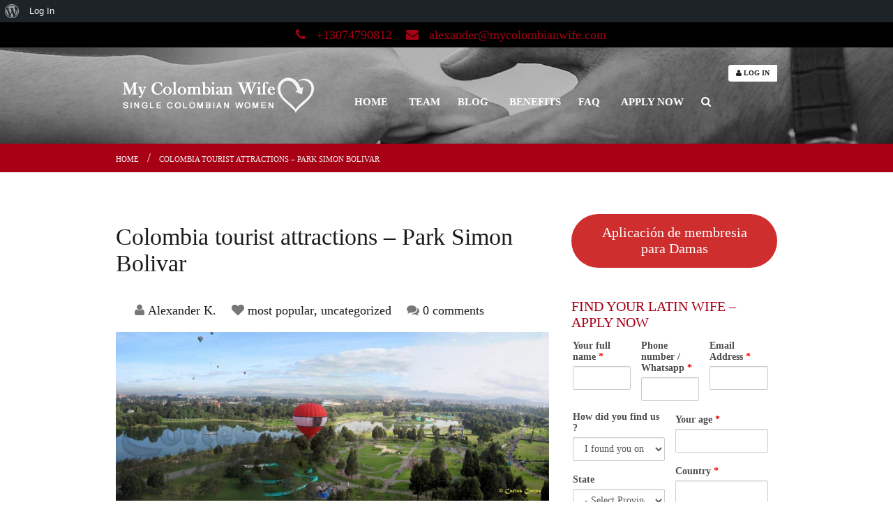

--- FILE ---
content_type: text/html; charset=UTF-8
request_url: https://www.mycolombianwife.com/colombia-tourist-attractions-park-simon-bolivar/
body_size: 53676
content:
<!DOCTYPE html>

<html class="no-js" lang="en-US">
<!--<![endif]-->

<head><meta charset="UTF-8"/><script>if(navigator.userAgent.match(/MSIE|Internet Explorer/i)||navigator.userAgent.match(/Trident\/7\..*?rv:11/i)){var href=document.location.href;if(!href.match(/[?&]nowprocket/)){if(href.indexOf("?")==-1){if(href.indexOf("#")==-1){document.location.href=href+"?nowprocket=1"}else{document.location.href=href.replace("#","?nowprocket=1#")}}else{if(href.indexOf("#")==-1){document.location.href=href+"&nowprocket=1"}else{document.location.href=href.replace("#","&nowprocket=1#")}}}}</script><script>(()=>{class RocketLazyLoadScripts{constructor(){this.v="2.0.4",this.userEvents=["keydown","keyup","mousedown","mouseup","mousemove","mouseover","mouseout","touchmove","touchstart","touchend","touchcancel","wheel","click","dblclick","input"],this.attributeEvents=["onblur","onclick","oncontextmenu","ondblclick","onfocus","onmousedown","onmouseenter","onmouseleave","onmousemove","onmouseout","onmouseover","onmouseup","onmousewheel","onscroll","onsubmit"]}async t(){this.i(),this.o(),/iP(ad|hone)/.test(navigator.userAgent)&&this.h(),this.u(),this.l(this),this.m(),this.k(this),this.p(this),this._(),await Promise.all([this.R(),this.L()]),this.lastBreath=Date.now(),this.S(this),this.P(),this.D(),this.O(),this.M(),await this.C(this.delayedScripts.normal),await this.C(this.delayedScripts.defer),await this.C(this.delayedScripts.async),await this.T(),await this.F(),await this.j(),await this.A(),window.dispatchEvent(new Event("rocket-allScriptsLoaded")),this.everythingLoaded=!0,this.lastTouchEnd&&await new Promise(t=>setTimeout(t,500-Date.now()+this.lastTouchEnd)),this.I(),this.H(),this.U(),this.W()}i(){this.CSPIssue=sessionStorage.getItem("rocketCSPIssue"),document.addEventListener("securitypolicyviolation",t=>{this.CSPIssue||"script-src-elem"!==t.violatedDirective||"data"!==t.blockedURI||(this.CSPIssue=!0,sessionStorage.setItem("rocketCSPIssue",!0))},{isRocket:!0})}o(){window.addEventListener("pageshow",t=>{this.persisted=t.persisted,this.realWindowLoadedFired=!0},{isRocket:!0}),window.addEventListener("pagehide",()=>{this.onFirstUserAction=null},{isRocket:!0})}h(){let t;function e(e){t=e}window.addEventListener("touchstart",e,{isRocket:!0}),window.addEventListener("touchend",function i(o){o.changedTouches[0]&&t.changedTouches[0]&&Math.abs(o.changedTouches[0].pageX-t.changedTouches[0].pageX)<10&&Math.abs(o.changedTouches[0].pageY-t.changedTouches[0].pageY)<10&&o.timeStamp-t.timeStamp<200&&(window.removeEventListener("touchstart",e,{isRocket:!0}),window.removeEventListener("touchend",i,{isRocket:!0}),"INPUT"===o.target.tagName&&"text"===o.target.type||(o.target.dispatchEvent(new TouchEvent("touchend",{target:o.target,bubbles:!0})),o.target.dispatchEvent(new MouseEvent("mouseover",{target:o.target,bubbles:!0})),o.target.dispatchEvent(new PointerEvent("click",{target:o.target,bubbles:!0,cancelable:!0,detail:1,clientX:o.changedTouches[0].clientX,clientY:o.changedTouches[0].clientY})),event.preventDefault()))},{isRocket:!0})}q(t){this.userActionTriggered||("mousemove"!==t.type||this.firstMousemoveIgnored?"keyup"===t.type||"mouseover"===t.type||"mouseout"===t.type||(this.userActionTriggered=!0,this.onFirstUserAction&&this.onFirstUserAction()):this.firstMousemoveIgnored=!0),"click"===t.type&&t.preventDefault(),t.stopPropagation(),t.stopImmediatePropagation(),"touchstart"===this.lastEvent&&"touchend"===t.type&&(this.lastTouchEnd=Date.now()),"click"===t.type&&(this.lastTouchEnd=0),this.lastEvent=t.type,t.composedPath&&t.composedPath()[0].getRootNode()instanceof ShadowRoot&&(t.rocketTarget=t.composedPath()[0]),this.savedUserEvents.push(t)}u(){this.savedUserEvents=[],this.userEventHandler=this.q.bind(this),this.userEvents.forEach(t=>window.addEventListener(t,this.userEventHandler,{passive:!1,isRocket:!0})),document.addEventListener("visibilitychange",this.userEventHandler,{isRocket:!0})}U(){this.userEvents.forEach(t=>window.removeEventListener(t,this.userEventHandler,{passive:!1,isRocket:!0})),document.removeEventListener("visibilitychange",this.userEventHandler,{isRocket:!0}),this.savedUserEvents.forEach(t=>{(t.rocketTarget||t.target).dispatchEvent(new window[t.constructor.name](t.type,t))})}m(){const t="return false",e=Array.from(this.attributeEvents,t=>"data-rocket-"+t),i="["+this.attributeEvents.join("],[")+"]",o="[data-rocket-"+this.attributeEvents.join("],[data-rocket-")+"]",s=(e,i,o)=>{o&&o!==t&&(e.setAttribute("data-rocket-"+i,o),e["rocket"+i]=new Function("event",o),e.setAttribute(i,t))};new MutationObserver(t=>{for(const n of t)"attributes"===n.type&&(n.attributeName.startsWith("data-rocket-")||this.everythingLoaded?n.attributeName.startsWith("data-rocket-")&&this.everythingLoaded&&this.N(n.target,n.attributeName.substring(12)):s(n.target,n.attributeName,n.target.getAttribute(n.attributeName))),"childList"===n.type&&n.addedNodes.forEach(t=>{if(t.nodeType===Node.ELEMENT_NODE)if(this.everythingLoaded)for(const i of[t,...t.querySelectorAll(o)])for(const t of i.getAttributeNames())e.includes(t)&&this.N(i,t.substring(12));else for(const e of[t,...t.querySelectorAll(i)])for(const t of e.getAttributeNames())this.attributeEvents.includes(t)&&s(e,t,e.getAttribute(t))})}).observe(document,{subtree:!0,childList:!0,attributeFilter:[...this.attributeEvents,...e]})}I(){this.attributeEvents.forEach(t=>{document.querySelectorAll("[data-rocket-"+t+"]").forEach(e=>{this.N(e,t)})})}N(t,e){const i=t.getAttribute("data-rocket-"+e);i&&(t.setAttribute(e,i),t.removeAttribute("data-rocket-"+e))}k(t){Object.defineProperty(HTMLElement.prototype,"onclick",{get(){return this.rocketonclick||null},set(e){this.rocketonclick=e,this.setAttribute(t.everythingLoaded?"onclick":"data-rocket-onclick","this.rocketonclick(event)")}})}S(t){function e(e,i){let o=e[i];e[i]=null,Object.defineProperty(e,i,{get:()=>o,set(s){t.everythingLoaded?o=s:e["rocket"+i]=o=s}})}e(document,"onreadystatechange"),e(window,"onload"),e(window,"onpageshow");try{Object.defineProperty(document,"readyState",{get:()=>t.rocketReadyState,set(e){t.rocketReadyState=e},configurable:!0}),document.readyState="loading"}catch(t){console.log("WPRocket DJE readyState conflict, bypassing")}}l(t){this.originalAddEventListener=EventTarget.prototype.addEventListener,this.originalRemoveEventListener=EventTarget.prototype.removeEventListener,this.savedEventListeners=[],EventTarget.prototype.addEventListener=function(e,i,o){o&&o.isRocket||!t.B(e,this)&&!t.userEvents.includes(e)||t.B(e,this)&&!t.userActionTriggered||e.startsWith("rocket-")||t.everythingLoaded?t.originalAddEventListener.call(this,e,i,o):(t.savedEventListeners.push({target:this,remove:!1,type:e,func:i,options:o}),"mouseenter"!==e&&"mouseleave"!==e||t.originalAddEventListener.call(this,e,t.savedUserEvents.push,o))},EventTarget.prototype.removeEventListener=function(e,i,o){o&&o.isRocket||!t.B(e,this)&&!t.userEvents.includes(e)||t.B(e,this)&&!t.userActionTriggered||e.startsWith("rocket-")||t.everythingLoaded?t.originalRemoveEventListener.call(this,e,i,o):t.savedEventListeners.push({target:this,remove:!0,type:e,func:i,options:o})}}J(t,e){this.savedEventListeners=this.savedEventListeners.filter(i=>{let o=i.type,s=i.target||window;return e!==o||t!==s||(this.B(o,s)&&(i.type="rocket-"+o),this.$(i),!1)})}H(){EventTarget.prototype.addEventListener=this.originalAddEventListener,EventTarget.prototype.removeEventListener=this.originalRemoveEventListener,this.savedEventListeners.forEach(t=>this.$(t))}$(t){t.remove?this.originalRemoveEventListener.call(t.target,t.type,t.func,t.options):this.originalAddEventListener.call(t.target,t.type,t.func,t.options)}p(t){let e;function i(e){return t.everythingLoaded?e:e.split(" ").map(t=>"load"===t||t.startsWith("load.")?"rocket-jquery-load":t).join(" ")}function o(o){function s(e){const s=o.fn[e];o.fn[e]=o.fn.init.prototype[e]=function(){return this[0]===window&&t.userActionTriggered&&("string"==typeof arguments[0]||arguments[0]instanceof String?arguments[0]=i(arguments[0]):"object"==typeof arguments[0]&&Object.keys(arguments[0]).forEach(t=>{const e=arguments[0][t];delete arguments[0][t],arguments[0][i(t)]=e})),s.apply(this,arguments),this}}if(o&&o.fn&&!t.allJQueries.includes(o)){const e={DOMContentLoaded:[],"rocket-DOMContentLoaded":[]};for(const t in e)document.addEventListener(t,()=>{e[t].forEach(t=>t())},{isRocket:!0});o.fn.ready=o.fn.init.prototype.ready=function(i){function s(){parseInt(o.fn.jquery)>2?setTimeout(()=>i.bind(document)(o)):i.bind(document)(o)}return"function"==typeof i&&(t.realDomReadyFired?!t.userActionTriggered||t.fauxDomReadyFired?s():e["rocket-DOMContentLoaded"].push(s):e.DOMContentLoaded.push(s)),o([])},s("on"),s("one"),s("off"),t.allJQueries.push(o)}e=o}t.allJQueries=[],o(window.jQuery),Object.defineProperty(window,"jQuery",{get:()=>e,set(t){o(t)}})}P(){const t=new Map;document.write=document.writeln=function(e){const i=document.currentScript,o=document.createRange(),s=i.parentElement;let n=t.get(i);void 0===n&&(n=i.nextSibling,t.set(i,n));const c=document.createDocumentFragment();o.setStart(c,0),c.appendChild(o.createContextualFragment(e)),s.insertBefore(c,n)}}async R(){return new Promise(t=>{this.userActionTriggered?t():this.onFirstUserAction=t})}async L(){return new Promise(t=>{document.addEventListener("DOMContentLoaded",()=>{this.realDomReadyFired=!0,t()},{isRocket:!0})})}async j(){return this.realWindowLoadedFired?Promise.resolve():new Promise(t=>{window.addEventListener("load",t,{isRocket:!0})})}M(){this.pendingScripts=[];this.scriptsMutationObserver=new MutationObserver(t=>{for(const e of t)e.addedNodes.forEach(t=>{"SCRIPT"!==t.tagName||t.noModule||t.isWPRocket||this.pendingScripts.push({script:t,promise:new Promise(e=>{const i=()=>{const i=this.pendingScripts.findIndex(e=>e.script===t);i>=0&&this.pendingScripts.splice(i,1),e()};t.addEventListener("load",i,{isRocket:!0}),t.addEventListener("error",i,{isRocket:!0}),setTimeout(i,1e3)})})})}),this.scriptsMutationObserver.observe(document,{childList:!0,subtree:!0})}async F(){await this.X(),this.pendingScripts.length?(await this.pendingScripts[0].promise,await this.F()):this.scriptsMutationObserver.disconnect()}D(){this.delayedScripts={normal:[],async:[],defer:[]},document.querySelectorAll("script[type$=rocketlazyloadscript]").forEach(t=>{t.hasAttribute("data-rocket-src")?t.hasAttribute("async")&&!1!==t.async?this.delayedScripts.async.push(t):t.hasAttribute("defer")&&!1!==t.defer||"module"===t.getAttribute("data-rocket-type")?this.delayedScripts.defer.push(t):this.delayedScripts.normal.push(t):this.delayedScripts.normal.push(t)})}async _(){await this.L();let t=[];document.querySelectorAll("script[type$=rocketlazyloadscript][data-rocket-src]").forEach(e=>{let i=e.getAttribute("data-rocket-src");if(i&&!i.startsWith("data:")){i.startsWith("//")&&(i=location.protocol+i);try{const o=new URL(i).origin;o!==location.origin&&t.push({src:o,crossOrigin:e.crossOrigin||"module"===e.getAttribute("data-rocket-type")})}catch(t){}}}),t=[...new Map(t.map(t=>[JSON.stringify(t),t])).values()],this.Y(t,"preconnect")}async G(t){if(await this.K(),!0!==t.noModule||!("noModule"in HTMLScriptElement.prototype))return new Promise(e=>{let i;function o(){(i||t).setAttribute("data-rocket-status","executed"),e()}try{if(navigator.userAgent.includes("Firefox/")||""===navigator.vendor||this.CSPIssue)i=document.createElement("script"),[...t.attributes].forEach(t=>{let e=t.nodeName;"type"!==e&&("data-rocket-type"===e&&(e="type"),"data-rocket-src"===e&&(e="src"),i.setAttribute(e,t.nodeValue))}),t.text&&(i.text=t.text),t.nonce&&(i.nonce=t.nonce),i.hasAttribute("src")?(i.addEventListener("load",o,{isRocket:!0}),i.addEventListener("error",()=>{i.setAttribute("data-rocket-status","failed-network"),e()},{isRocket:!0}),setTimeout(()=>{i.isConnected||e()},1)):(i.text=t.text,o()),i.isWPRocket=!0,t.parentNode.replaceChild(i,t);else{const i=t.getAttribute("data-rocket-type"),s=t.getAttribute("data-rocket-src");i?(t.type=i,t.removeAttribute("data-rocket-type")):t.removeAttribute("type"),t.addEventListener("load",o,{isRocket:!0}),t.addEventListener("error",i=>{this.CSPIssue&&i.target.src.startsWith("data:")?(console.log("WPRocket: CSP fallback activated"),t.removeAttribute("src"),this.G(t).then(e)):(t.setAttribute("data-rocket-status","failed-network"),e())},{isRocket:!0}),s?(t.fetchPriority="high",t.removeAttribute("data-rocket-src"),t.src=s):t.src="data:text/javascript;base64,"+window.btoa(unescape(encodeURIComponent(t.text)))}}catch(i){t.setAttribute("data-rocket-status","failed-transform"),e()}});t.setAttribute("data-rocket-status","skipped")}async C(t){const e=t.shift();return e?(e.isConnected&&await this.G(e),this.C(t)):Promise.resolve()}O(){this.Y([...this.delayedScripts.normal,...this.delayedScripts.defer,...this.delayedScripts.async],"preload")}Y(t,e){this.trash=this.trash||[];let i=!0;var o=document.createDocumentFragment();t.forEach(t=>{const s=t.getAttribute&&t.getAttribute("data-rocket-src")||t.src;if(s&&!s.startsWith("data:")){const n=document.createElement("link");n.href=s,n.rel=e,"preconnect"!==e&&(n.as="script",n.fetchPriority=i?"high":"low"),t.getAttribute&&"module"===t.getAttribute("data-rocket-type")&&(n.crossOrigin=!0),t.crossOrigin&&(n.crossOrigin=t.crossOrigin),t.integrity&&(n.integrity=t.integrity),t.nonce&&(n.nonce=t.nonce),o.appendChild(n),this.trash.push(n),i=!1}}),document.head.appendChild(o)}W(){this.trash.forEach(t=>t.remove())}async T(){try{document.readyState="interactive"}catch(t){}this.fauxDomReadyFired=!0;try{await this.K(),this.J(document,"readystatechange"),document.dispatchEvent(new Event("rocket-readystatechange")),await this.K(),document.rocketonreadystatechange&&document.rocketonreadystatechange(),await this.K(),this.J(document,"DOMContentLoaded"),document.dispatchEvent(new Event("rocket-DOMContentLoaded")),await this.K(),this.J(window,"DOMContentLoaded"),window.dispatchEvent(new Event("rocket-DOMContentLoaded"))}catch(t){console.error(t)}}async A(){try{document.readyState="complete"}catch(t){}try{await this.K(),this.J(document,"readystatechange"),document.dispatchEvent(new Event("rocket-readystatechange")),await this.K(),document.rocketonreadystatechange&&document.rocketonreadystatechange(),await this.K(),this.J(window,"load"),window.dispatchEvent(new Event("rocket-load")),await this.K(),window.rocketonload&&window.rocketonload(),await this.K(),this.allJQueries.forEach(t=>t(window).trigger("rocket-jquery-load")),await this.K(),this.J(window,"pageshow");const t=new Event("rocket-pageshow");t.persisted=this.persisted,window.dispatchEvent(t),await this.K(),window.rocketonpageshow&&window.rocketonpageshow({persisted:this.persisted})}catch(t){console.error(t)}}async K(){Date.now()-this.lastBreath>45&&(await this.X(),this.lastBreath=Date.now())}async X(){return document.hidden?new Promise(t=>setTimeout(t)):new Promise(t=>requestAnimationFrame(t))}B(t,e){return e===document&&"readystatechange"===t||(e===document&&"DOMContentLoaded"===t||(e===window&&"DOMContentLoaded"===t||(e===window&&"load"===t||e===window&&"pageshow"===t)))}static run(){(new RocketLazyLoadScripts).t()}}RocketLazyLoadScripts.run()})();</script>
	
	<meta name="viewport" content="width=device-width"/>

	<link rel="profile" href="http://gmpg.org/xfn/11"/>
	<link rel="pingback" href="https://www.mycolombianwife.com/xmlrpc.php"/>

	<!--Favicons-->
			<link rel="shortcut icon" href="https://www.mycolombianwife.com/wp-content/uploads/2025/11/favicon-32x32.ico">
				<link rel="apple-touch-icon" href="https://www.mycolombianwife.com/wp-content/uploads/2025/11/favicon-96x96-1.png">
				<link rel="apple-touch-icon" sizes="57x57" href="https://www.mycolombianwife.com/wp-content/uploads/2025/11/favicon-96x96-1.png">
				<link rel="apple-touch-icon" sizes="72x72" href="https://www.mycolombianwife.com/wp-content/uploads/2025/11/favicon-96x96-1.png">
				<link rel="apple-touch-icon" sizes="114x114" href="https://www.mycolombianwife.com/wp-content/uploads/2025/11/apple-touch-icon-e1764358332371.png">
				<link rel="apple-touch-icon" sizes="144x144" href="https://www.mycolombianwife.com/wp-content/uploads/2025/11/apple-touch-icon-e1764358332371.png">
		
		
	<meta name='robots' content='index, follow, max-image-preview:large, max-snippet:-1, max-video-preview:-1' />

            <script data-no-defer="1" data-ezscrex="false" data-cfasync="false" data-pagespeed-no-defer data-cookieconsent="ignore">
                var ctPublicFunctions = {"_ajax_nonce":"58e7c41eb5","_rest_nonce":"2a37aba8a9","_ajax_url":"\/wp-admin\/admin-ajax.php","_rest_url":"https:\/\/www.mycolombianwife.com\/wp-json\/","data__cookies_type":"native","data__ajax_type":"rest","data__bot_detector_enabled":"0","data__frontend_data_log_enabled":1,"cookiePrefix":"","wprocket_detected":true,"host_url":"www.mycolombianwife.com","text__ee_click_to_select":"Click to select the whole data","text__ee_original_email":"The complete one is","text__ee_got_it":"Got it","text__ee_blocked":"Blocked","text__ee_cannot_connect":"Cannot connect","text__ee_cannot_decode":"Can not decode email. Unknown reason","text__ee_email_decoder":"CleanTalk email decoder","text__ee_wait_for_decoding":"The magic is on the way!","text__ee_decoding_process":"Please wait a few seconds while we decode the contact data."}
            </script>
        
            <script data-no-defer="1" data-ezscrex="false" data-cfasync="false" data-pagespeed-no-defer data-cookieconsent="ignore">
                var ctPublic = {"_ajax_nonce":"58e7c41eb5","settings__forms__check_internal":"0","settings__forms__check_external":"0","settings__forms__force_protection":"0","settings__forms__search_test":"1","settings__forms__wc_add_to_cart":"0","settings__data__bot_detector_enabled":"0","settings__sfw__anti_crawler":0,"blog_home":"https:\/\/www.mycolombianwife.com\/","pixel__setting":"0","pixel__enabled":false,"pixel__url":null,"data__email_check_before_post":"1","data__email_check_exist_post":"0","data__cookies_type":"native","data__key_is_ok":true,"data__visible_fields_required":true,"wl_brandname":"Anti-Spam by CleanTalk","wl_brandname_short":"CleanTalk","ct_checkjs_key":"7bc1cc62b74bfcf58bc4287978affb1fa46751963ce320a7892657594a5f1118","emailEncoderPassKey":"9860942f2756c459d9338eda5adbb7ed","bot_detector_forms_excluded":"W10=","advancedCacheExists":true,"varnishCacheExists":false,"wc_ajax_add_to_cart":true}
            </script>
        
	<!-- This site is optimized with the Yoast SEO plugin v26.0 - https://yoast.com/wordpress/plugins/seo/ -->
	<title>Colombia tourist attractions - Park Simon Bolivar  - www.mycolombianwife.com</title><link rel="preload" href="https://mycolombianwife.com/wp-content/uploads/2018/01/logo_version3.png" as="image" /><link rel="preload" href="https://mycolombianwife.com/wp-content/uploads/2018/01/logo_version_small.png" as="image" />
<link crossorigin data-rocket-preconnect href="https://mycolombianwife.com" rel="preconnect">
<link crossorigin data-rocket-preconnect href="https://www.google.com" rel="preconnect">
<link crossorigin data-rocket-preconnect href="https://platform.twitter.com" rel="preconnect"><link rel="preload" data-rocket-preload as="image" href="https://www.mycolombianwife.com/wp-content/uploads/2025/09/alternative-banner-15-09-pexels-minan1398-1004014-2.jpg" fetchpriority="high">
	<link rel="canonical" href="https://www.mycolombianwife.com/colombia-tourist-attractions-park-simon-bolivar/" class="yoast-seo-meta-tag" />
	<meta name="twitter:label1" content="Written by" class="yoast-seo-meta-tag" />
	<meta name="twitter:data1" content="Alexander K." class="yoast-seo-meta-tag" />
	<meta name="twitter:label2" content="Est. reading time" class="yoast-seo-meta-tag" />
	<meta name="twitter:data2" content="2 minutes" class="yoast-seo-meta-tag" />
	<script type="application/ld+json" class="yoast-schema-graph">{"@context":"https://schema.org","@graph":[{"@type":"WebPage","@id":"https://www.mycolombianwife.com/colombia-tourist-attractions-park-simon-bolivar/","url":"https://www.mycolombianwife.com/colombia-tourist-attractions-park-simon-bolivar/","name":"Colombia tourist attractions - Park Simon Bolivar - www.mycolombianwife.com","isPartOf":{"@id":"https://www.mycolombianwife.com/#website"},"primaryImageOfPage":{"@id":"https://www.mycolombianwife.com/colombia-tourist-attractions-park-simon-bolivar/#primaryimage"},"image":{"@id":"https://www.mycolombianwife.com/colombia-tourist-attractions-park-simon-bolivar/#primaryimage"},"thumbnailUrl":"https://www.mycolombianwife.com/wp-content/uploads/2014/06/s3-colombia-tourist-attractions2.jpg","datePublished":"2014-06-09T14:15:14+00:00","dateModified":"2014-10-29T17:13:07+00:00","author":{"@id":"https://www.mycolombianwife.com/#/schema/person/4b79fa01f5ec2d3b0948007e7af60083"},"breadcrumb":{"@id":"https://www.mycolombianwife.com/colombia-tourist-attractions-park-simon-bolivar/#breadcrumb"},"inLanguage":"en-US","potentialAction":[{"@type":"ReadAction","target":["https://www.mycolombianwife.com/colombia-tourist-attractions-park-simon-bolivar/"]}]},{"@type":"ImageObject","inLanguage":"en-US","@id":"https://www.mycolombianwife.com/colombia-tourist-attractions-park-simon-bolivar/#primaryimage","url":"https://www.mycolombianwife.com/wp-content/uploads/2014/06/s3-colombia-tourist-attractions2.jpg","contentUrl":"https://www.mycolombianwife.com/wp-content/uploads/2014/06/s3-colombia-tourist-attractions2.jpg","width":630,"height":246},{"@type":"BreadcrumbList","@id":"https://www.mycolombianwife.com/colombia-tourist-attractions-park-simon-bolivar/#breadcrumb","itemListElement":[{"@type":"ListItem","position":1,"name":"Home","item":"https://www.mycolombianwife.com/"},{"@type":"ListItem","position":2,"name":"blog","item":"https://www.mycolombianwife.com/blog/"},{"@type":"ListItem","position":3,"name":"Colombia tourist attractions &#8211; Park Simon Bolivar"}]},{"@type":"WebSite","@id":"https://www.mycolombianwife.com/#website","url":"https://www.mycolombianwife.com/","name":"www.mycolombianwife.com","description":"Colombian Single Women","potentialAction":[{"@type":"SearchAction","target":{"@type":"EntryPoint","urlTemplate":"https://www.mycolombianwife.com/?s={search_term_string}"},"query-input":{"@type":"PropertyValueSpecification","valueRequired":true,"valueName":"search_term_string"}}],"inLanguage":"en-US"},{"@type":"Person","@id":"https://www.mycolombianwife.com/#/schema/person/4b79fa01f5ec2d3b0948007e7af60083","name":"Alexander K.","image":{"@type":"ImageObject","inLanguage":"en-US","@id":"https://www.mycolombianwife.com/#/schema/person/image/","url":"https://www.mycolombianwife.com/wp-content/uploads/avatars/1/1747762276-bpthumb.jpg","contentUrl":"https://www.mycolombianwife.com/wp-content/uploads/avatars/1/1747762276-bpthumb.jpg","caption":"Alexander K."},"description":"Founder and manager of mycolombianwife.com Matchmaker  • Dating &amp; Relationship coach • Online dating scam activist Contact us now !","sameAs":["https://mycolombianwife.com","https://www.facebook.com/mycolombianwife/","https://x.com/dating_latinas","https://www.youtube.com/channel/UCV-L3fDVplv7i9dGTjO7zEA"],"url":"https://www.mycolombianwife.com/author/mycolombianwife/"}]}</script>
	<!-- / Yoast SEO plugin. -->


<link rel='dns-prefetch' href='//www.mycolombianwife.com' />
<link rel='dns-prefetch' href='//platform.twitter.com' />


<link rel="alternate" type="application/rss+xml" title="www.mycolombianwife.com &raquo; Feed" href="https://www.mycolombianwife.com/feed/" />
<link rel="alternate" title="oEmbed (JSON)" type="application/json+oembed" href="https://www.mycolombianwife.com/wp-json/oembed/1.0/embed?url=https%3A%2F%2Fwww.mycolombianwife.com%2Fcolombia-tourist-attractions-park-simon-bolivar%2F" />
<link rel="alternate" title="oEmbed (XML)" type="text/xml+oembed" href="https://www.mycolombianwife.com/wp-json/oembed/1.0/embed?url=https%3A%2F%2Fwww.mycolombianwife.com%2Fcolombia-tourist-attractions-park-simon-bolivar%2F&#038;format=xml" />
<style id='wp-img-auto-sizes-contain-inline-css' type='text/css'>
img:is([sizes=auto i],[sizes^="auto," i]){contain-intrinsic-size:3000px 1500px}
/*# sourceURL=wp-img-auto-sizes-contain-inline-css */
</style>
<link data-minify="1" rel='stylesheet' id='dashicons-css' href='https://www.mycolombianwife.com/wp-content/cache/min/1/wp-includes/css/dashicons.min.css?ver=1767703340' type='text/css' media='all' />
<link rel='stylesheet' id='admin-bar-css' href='https://www.mycolombianwife.com/wp-includes/css/admin-bar.min.css?ver=6.9' type='text/css' media='all' />
<style id='admin-bar-inline-css' type='text/css'>

		@media screen { html { margin-top: 32px !important; } }
		@media screen and ( max-width: 782px ) { html { margin-top: 46px !important; } }
	
@media print { #wpadminbar { display:none; } }
/*# sourceURL=admin-bar-inline-css */
</style>
<style id='wp-block-library-inline-css' type='text/css'>
:root{--wp-block-synced-color:#7a00df;--wp-block-synced-color--rgb:122,0,223;--wp-bound-block-color:var(--wp-block-synced-color);--wp-editor-canvas-background:#ddd;--wp-admin-theme-color:#007cba;--wp-admin-theme-color--rgb:0,124,186;--wp-admin-theme-color-darker-10:#006ba1;--wp-admin-theme-color-darker-10--rgb:0,107,160.5;--wp-admin-theme-color-darker-20:#005a87;--wp-admin-theme-color-darker-20--rgb:0,90,135;--wp-admin-border-width-focus:2px}@media (min-resolution:192dpi){:root{--wp-admin-border-width-focus:1.5px}}.wp-element-button{cursor:pointer}:root .has-very-light-gray-background-color{background-color:#eee}:root .has-very-dark-gray-background-color{background-color:#313131}:root .has-very-light-gray-color{color:#eee}:root .has-very-dark-gray-color{color:#313131}:root .has-vivid-green-cyan-to-vivid-cyan-blue-gradient-background{background:linear-gradient(135deg,#00d084,#0693e3)}:root .has-purple-crush-gradient-background{background:linear-gradient(135deg,#34e2e4,#4721fb 50%,#ab1dfe)}:root .has-hazy-dawn-gradient-background{background:linear-gradient(135deg,#faaca8,#dad0ec)}:root .has-subdued-olive-gradient-background{background:linear-gradient(135deg,#fafae1,#67a671)}:root .has-atomic-cream-gradient-background{background:linear-gradient(135deg,#fdd79a,#004a59)}:root .has-nightshade-gradient-background{background:linear-gradient(135deg,#330968,#31cdcf)}:root .has-midnight-gradient-background{background:linear-gradient(135deg,#020381,#2874fc)}:root{--wp--preset--font-size--normal:16px;--wp--preset--font-size--huge:42px}.has-regular-font-size{font-size:1em}.has-larger-font-size{font-size:2.625em}.has-normal-font-size{font-size:var(--wp--preset--font-size--normal)}.has-huge-font-size{font-size:var(--wp--preset--font-size--huge)}.has-text-align-center{text-align:center}.has-text-align-left{text-align:left}.has-text-align-right{text-align:right}.has-fit-text{white-space:nowrap!important}#end-resizable-editor-section{display:none}.aligncenter{clear:both}.items-justified-left{justify-content:flex-start}.items-justified-center{justify-content:center}.items-justified-right{justify-content:flex-end}.items-justified-space-between{justify-content:space-between}.screen-reader-text{border:0;clip-path:inset(50%);height:1px;margin:-1px;overflow:hidden;padding:0;position:absolute;width:1px;word-wrap:normal!important}.screen-reader-text:focus{background-color:#ddd;clip-path:none;color:#444;display:block;font-size:1em;height:auto;left:5px;line-height:normal;padding:15px 23px 14px;text-decoration:none;top:5px;width:auto;z-index:100000}html :where(.has-border-color){border-style:solid}html :where([style*=border-top-color]){border-top-style:solid}html :where([style*=border-right-color]){border-right-style:solid}html :where([style*=border-bottom-color]){border-bottom-style:solid}html :where([style*=border-left-color]){border-left-style:solid}html :where([style*=border-width]){border-style:solid}html :where([style*=border-top-width]){border-top-style:solid}html :where([style*=border-right-width]){border-right-style:solid}html :where([style*=border-bottom-width]){border-bottom-style:solid}html :where([style*=border-left-width]){border-left-style:solid}html :where(img[class*=wp-image-]){height:auto;max-width:100%}:where(figure){margin:0 0 1em}html :where(.is-position-sticky){--wp-admin--admin-bar--position-offset:var(--wp-admin--admin-bar--height,0px)}@media screen and (max-width:600px){html :where(.is-position-sticky){--wp-admin--admin-bar--position-offset:0px}}

/*# sourceURL=wp-block-library-inline-css */
</style><style id='wp-block-button-inline-css' type='text/css'>
.wp-block-button__link{align-content:center;box-sizing:border-box;cursor:pointer;display:inline-block;height:100%;text-align:center;word-break:break-word}.wp-block-button__link.aligncenter{text-align:center}.wp-block-button__link.alignright{text-align:right}:where(.wp-block-button__link){border-radius:9999px;box-shadow:none;padding:calc(.667em + 2px) calc(1.333em + 2px);text-decoration:none}.wp-block-button[style*=text-decoration] .wp-block-button__link{text-decoration:inherit}.wp-block-buttons>.wp-block-button.has-custom-width{max-width:none}.wp-block-buttons>.wp-block-button.has-custom-width .wp-block-button__link{width:100%}.wp-block-buttons>.wp-block-button.has-custom-font-size .wp-block-button__link{font-size:inherit}.wp-block-buttons>.wp-block-button.wp-block-button__width-25{width:calc(25% - var(--wp--style--block-gap, .5em)*.75)}.wp-block-buttons>.wp-block-button.wp-block-button__width-50{width:calc(50% - var(--wp--style--block-gap, .5em)*.5)}.wp-block-buttons>.wp-block-button.wp-block-button__width-75{width:calc(75% - var(--wp--style--block-gap, .5em)*.25)}.wp-block-buttons>.wp-block-button.wp-block-button__width-100{flex-basis:100%;width:100%}.wp-block-buttons.is-vertical>.wp-block-button.wp-block-button__width-25{width:25%}.wp-block-buttons.is-vertical>.wp-block-button.wp-block-button__width-50{width:50%}.wp-block-buttons.is-vertical>.wp-block-button.wp-block-button__width-75{width:75%}.wp-block-button.is-style-squared,.wp-block-button__link.wp-block-button.is-style-squared{border-radius:0}.wp-block-button.no-border-radius,.wp-block-button__link.no-border-radius{border-radius:0!important}:root :where(.wp-block-button .wp-block-button__link.is-style-outline),:root :where(.wp-block-button.is-style-outline>.wp-block-button__link){border:2px solid;padding:.667em 1.333em}:root :where(.wp-block-button .wp-block-button__link.is-style-outline:not(.has-text-color)),:root :where(.wp-block-button.is-style-outline>.wp-block-button__link:not(.has-text-color)){color:currentColor}:root :where(.wp-block-button .wp-block-button__link.is-style-outline:not(.has-background)),:root :where(.wp-block-button.is-style-outline>.wp-block-button__link:not(.has-background)){background-color:initial;background-image:none}
/*# sourceURL=https://www.mycolombianwife.com/wp-includes/blocks/button/style.min.css */
</style>
<style id='wp-block-image-inline-css' type='text/css'>
.wp-block-image>a,.wp-block-image>figure>a{display:inline-block}.wp-block-image img{box-sizing:border-box;height:auto;max-width:100%;vertical-align:bottom}@media not (prefers-reduced-motion){.wp-block-image img.hide{visibility:hidden}.wp-block-image img.show{animation:show-content-image .4s}}.wp-block-image[style*=border-radius] img,.wp-block-image[style*=border-radius]>a{border-radius:inherit}.wp-block-image.has-custom-border img{box-sizing:border-box}.wp-block-image.aligncenter{text-align:center}.wp-block-image.alignfull>a,.wp-block-image.alignwide>a{width:100%}.wp-block-image.alignfull img,.wp-block-image.alignwide img{height:auto;width:100%}.wp-block-image .aligncenter,.wp-block-image .alignleft,.wp-block-image .alignright,.wp-block-image.aligncenter,.wp-block-image.alignleft,.wp-block-image.alignright{display:table}.wp-block-image .aligncenter>figcaption,.wp-block-image .alignleft>figcaption,.wp-block-image .alignright>figcaption,.wp-block-image.aligncenter>figcaption,.wp-block-image.alignleft>figcaption,.wp-block-image.alignright>figcaption{caption-side:bottom;display:table-caption}.wp-block-image .alignleft{float:left;margin:.5em 1em .5em 0}.wp-block-image .alignright{float:right;margin:.5em 0 .5em 1em}.wp-block-image .aligncenter{margin-left:auto;margin-right:auto}.wp-block-image :where(figcaption){margin-bottom:1em;margin-top:.5em}.wp-block-image.is-style-circle-mask img{border-radius:9999px}@supports ((-webkit-mask-image:none) or (mask-image:none)) or (-webkit-mask-image:none){.wp-block-image.is-style-circle-mask img{border-radius:0;-webkit-mask-image:url('data:image/svg+xml;utf8,<svg viewBox="0 0 100 100" xmlns="http://www.w3.org/2000/svg"><circle cx="50" cy="50" r="50"/></svg>');mask-image:url('data:image/svg+xml;utf8,<svg viewBox="0 0 100 100" xmlns="http://www.w3.org/2000/svg"><circle cx="50" cy="50" r="50"/></svg>');mask-mode:alpha;-webkit-mask-position:center;mask-position:center;-webkit-mask-repeat:no-repeat;mask-repeat:no-repeat;-webkit-mask-size:contain;mask-size:contain}}:root :where(.wp-block-image.is-style-rounded img,.wp-block-image .is-style-rounded img){border-radius:9999px}.wp-block-image figure{margin:0}.wp-lightbox-container{display:flex;flex-direction:column;position:relative}.wp-lightbox-container img{cursor:zoom-in}.wp-lightbox-container img:hover+button{opacity:1}.wp-lightbox-container button{align-items:center;backdrop-filter:blur(16px) saturate(180%);background-color:#5a5a5a40;border:none;border-radius:4px;cursor:zoom-in;display:flex;height:20px;justify-content:center;opacity:0;padding:0;position:absolute;right:16px;text-align:center;top:16px;width:20px;z-index:100}@media not (prefers-reduced-motion){.wp-lightbox-container button{transition:opacity .2s ease}}.wp-lightbox-container button:focus-visible{outline:3px auto #5a5a5a40;outline:3px auto -webkit-focus-ring-color;outline-offset:3px}.wp-lightbox-container button:hover{cursor:pointer;opacity:1}.wp-lightbox-container button:focus{opacity:1}.wp-lightbox-container button:focus,.wp-lightbox-container button:hover,.wp-lightbox-container button:not(:hover):not(:active):not(.has-background){background-color:#5a5a5a40;border:none}.wp-lightbox-overlay{box-sizing:border-box;cursor:zoom-out;height:100vh;left:0;overflow:hidden;position:fixed;top:0;visibility:hidden;width:100%;z-index:100000}.wp-lightbox-overlay .close-button{align-items:center;cursor:pointer;display:flex;justify-content:center;min-height:40px;min-width:40px;padding:0;position:absolute;right:calc(env(safe-area-inset-right) + 16px);top:calc(env(safe-area-inset-top) + 16px);z-index:5000000}.wp-lightbox-overlay .close-button:focus,.wp-lightbox-overlay .close-button:hover,.wp-lightbox-overlay .close-button:not(:hover):not(:active):not(.has-background){background:none;border:none}.wp-lightbox-overlay .lightbox-image-container{height:var(--wp--lightbox-container-height);left:50%;overflow:hidden;position:absolute;top:50%;transform:translate(-50%,-50%);transform-origin:top left;width:var(--wp--lightbox-container-width);z-index:9999999999}.wp-lightbox-overlay .wp-block-image{align-items:center;box-sizing:border-box;display:flex;height:100%;justify-content:center;margin:0;position:relative;transform-origin:0 0;width:100%;z-index:3000000}.wp-lightbox-overlay .wp-block-image img{height:var(--wp--lightbox-image-height);min-height:var(--wp--lightbox-image-height);min-width:var(--wp--lightbox-image-width);width:var(--wp--lightbox-image-width)}.wp-lightbox-overlay .wp-block-image figcaption{display:none}.wp-lightbox-overlay button{background:none;border:none}.wp-lightbox-overlay .scrim{background-color:#fff;height:100%;opacity:.9;position:absolute;width:100%;z-index:2000000}.wp-lightbox-overlay.active{visibility:visible}@media not (prefers-reduced-motion){.wp-lightbox-overlay.active{animation:turn-on-visibility .25s both}.wp-lightbox-overlay.active img{animation:turn-on-visibility .35s both}.wp-lightbox-overlay.show-closing-animation:not(.active){animation:turn-off-visibility .35s both}.wp-lightbox-overlay.show-closing-animation:not(.active) img{animation:turn-off-visibility .25s both}.wp-lightbox-overlay.zoom.active{animation:none;opacity:1;visibility:visible}.wp-lightbox-overlay.zoom.active .lightbox-image-container{animation:lightbox-zoom-in .4s}.wp-lightbox-overlay.zoom.active .lightbox-image-container img{animation:none}.wp-lightbox-overlay.zoom.active .scrim{animation:turn-on-visibility .4s forwards}.wp-lightbox-overlay.zoom.show-closing-animation:not(.active){animation:none}.wp-lightbox-overlay.zoom.show-closing-animation:not(.active) .lightbox-image-container{animation:lightbox-zoom-out .4s}.wp-lightbox-overlay.zoom.show-closing-animation:not(.active) .lightbox-image-container img{animation:none}.wp-lightbox-overlay.zoom.show-closing-animation:not(.active) .scrim{animation:turn-off-visibility .4s forwards}}@keyframes show-content-image{0%{visibility:hidden}99%{visibility:hidden}to{visibility:visible}}@keyframes turn-on-visibility{0%{opacity:0}to{opacity:1}}@keyframes turn-off-visibility{0%{opacity:1;visibility:visible}99%{opacity:0;visibility:visible}to{opacity:0;visibility:hidden}}@keyframes lightbox-zoom-in{0%{transform:translate(calc((-100vw + var(--wp--lightbox-scrollbar-width))/2 + var(--wp--lightbox-initial-left-position)),calc(-50vh + var(--wp--lightbox-initial-top-position))) scale(var(--wp--lightbox-scale))}to{transform:translate(-50%,-50%) scale(1)}}@keyframes lightbox-zoom-out{0%{transform:translate(-50%,-50%) scale(1);visibility:visible}99%{visibility:visible}to{transform:translate(calc((-100vw + var(--wp--lightbox-scrollbar-width))/2 + var(--wp--lightbox-initial-left-position)),calc(-50vh + var(--wp--lightbox-initial-top-position))) scale(var(--wp--lightbox-scale));visibility:hidden}}
/*# sourceURL=https://www.mycolombianwife.com/wp-includes/blocks/image/style.min.css */
</style>
<style id='wp-block-buttons-inline-css' type='text/css'>
.wp-block-buttons{box-sizing:border-box}.wp-block-buttons.is-vertical{flex-direction:column}.wp-block-buttons.is-vertical>.wp-block-button:last-child{margin-bottom:0}.wp-block-buttons>.wp-block-button{display:inline-block;margin:0}.wp-block-buttons.is-content-justification-left{justify-content:flex-start}.wp-block-buttons.is-content-justification-left.is-vertical{align-items:flex-start}.wp-block-buttons.is-content-justification-center{justify-content:center}.wp-block-buttons.is-content-justification-center.is-vertical{align-items:center}.wp-block-buttons.is-content-justification-right{justify-content:flex-end}.wp-block-buttons.is-content-justification-right.is-vertical{align-items:flex-end}.wp-block-buttons.is-content-justification-space-between{justify-content:space-between}.wp-block-buttons.aligncenter{text-align:center}.wp-block-buttons:not(.is-content-justification-space-between,.is-content-justification-right,.is-content-justification-left,.is-content-justification-center) .wp-block-button.aligncenter{margin-left:auto;margin-right:auto;width:100%}.wp-block-buttons[style*=text-decoration] .wp-block-button,.wp-block-buttons[style*=text-decoration] .wp-block-button__link{text-decoration:inherit}.wp-block-buttons.has-custom-font-size .wp-block-button__link{font-size:inherit}.wp-block-buttons .wp-block-button__link{width:100%}.wp-block-button.aligncenter{text-align:center}
/*# sourceURL=https://www.mycolombianwife.com/wp-includes/blocks/buttons/style.min.css */
</style>
<style id='global-styles-inline-css' type='text/css'>
:root{--wp--preset--aspect-ratio--square: 1;--wp--preset--aspect-ratio--4-3: 4/3;--wp--preset--aspect-ratio--3-4: 3/4;--wp--preset--aspect-ratio--3-2: 3/2;--wp--preset--aspect-ratio--2-3: 2/3;--wp--preset--aspect-ratio--16-9: 16/9;--wp--preset--aspect-ratio--9-16: 9/16;--wp--preset--color--black: #000000;--wp--preset--color--cyan-bluish-gray: #abb8c3;--wp--preset--color--white: #ffffff;--wp--preset--color--pale-pink: #f78da7;--wp--preset--color--vivid-red: #cf2e2e;--wp--preset--color--luminous-vivid-orange: #ff6900;--wp--preset--color--luminous-vivid-amber: #fcb900;--wp--preset--color--light-green-cyan: #7bdcb5;--wp--preset--color--vivid-green-cyan: #00d084;--wp--preset--color--pale-cyan-blue: #8ed1fc;--wp--preset--color--vivid-cyan-blue: #0693e3;--wp--preset--color--vivid-purple: #9b51e0;--wp--preset--gradient--vivid-cyan-blue-to-vivid-purple: linear-gradient(135deg,rgb(6,147,227) 0%,rgb(155,81,224) 100%);--wp--preset--gradient--light-green-cyan-to-vivid-green-cyan: linear-gradient(135deg,rgb(122,220,180) 0%,rgb(0,208,130) 100%);--wp--preset--gradient--luminous-vivid-amber-to-luminous-vivid-orange: linear-gradient(135deg,rgb(252,185,0) 0%,rgb(255,105,0) 100%);--wp--preset--gradient--luminous-vivid-orange-to-vivid-red: linear-gradient(135deg,rgb(255,105,0) 0%,rgb(207,46,46) 100%);--wp--preset--gradient--very-light-gray-to-cyan-bluish-gray: linear-gradient(135deg,rgb(238,238,238) 0%,rgb(169,184,195) 100%);--wp--preset--gradient--cool-to-warm-spectrum: linear-gradient(135deg,rgb(74,234,220) 0%,rgb(151,120,209) 20%,rgb(207,42,186) 40%,rgb(238,44,130) 60%,rgb(251,105,98) 80%,rgb(254,248,76) 100%);--wp--preset--gradient--blush-light-purple: linear-gradient(135deg,rgb(255,206,236) 0%,rgb(152,150,240) 100%);--wp--preset--gradient--blush-bordeaux: linear-gradient(135deg,rgb(254,205,165) 0%,rgb(254,45,45) 50%,rgb(107,0,62) 100%);--wp--preset--gradient--luminous-dusk: linear-gradient(135deg,rgb(255,203,112) 0%,rgb(199,81,192) 50%,rgb(65,88,208) 100%);--wp--preset--gradient--pale-ocean: linear-gradient(135deg,rgb(255,245,203) 0%,rgb(182,227,212) 50%,rgb(51,167,181) 100%);--wp--preset--gradient--electric-grass: linear-gradient(135deg,rgb(202,248,128) 0%,rgb(113,206,126) 100%);--wp--preset--gradient--midnight: linear-gradient(135deg,rgb(2,3,129) 0%,rgb(40,116,252) 100%);--wp--preset--font-size--small: 13px;--wp--preset--font-size--medium: 20px;--wp--preset--font-size--large: 36px;--wp--preset--font-size--x-large: 42px;--wp--preset--spacing--20: 0.44rem;--wp--preset--spacing--30: 0.67rem;--wp--preset--spacing--40: 1rem;--wp--preset--spacing--50: 1.5rem;--wp--preset--spacing--60: 2.25rem;--wp--preset--spacing--70: 3.38rem;--wp--preset--spacing--80: 5.06rem;--wp--preset--shadow--natural: 6px 6px 9px rgba(0, 0, 0, 0.2);--wp--preset--shadow--deep: 12px 12px 50px rgba(0, 0, 0, 0.4);--wp--preset--shadow--sharp: 6px 6px 0px rgba(0, 0, 0, 0.2);--wp--preset--shadow--outlined: 6px 6px 0px -3px rgb(255, 255, 255), 6px 6px rgb(0, 0, 0);--wp--preset--shadow--crisp: 6px 6px 0px rgb(0, 0, 0);}:where(.is-layout-flex){gap: 0.5em;}:where(.is-layout-grid){gap: 0.5em;}body .is-layout-flex{display: flex;}.is-layout-flex{flex-wrap: wrap;align-items: center;}.is-layout-flex > :is(*, div){margin: 0;}body .is-layout-grid{display: grid;}.is-layout-grid > :is(*, div){margin: 0;}:where(.wp-block-columns.is-layout-flex){gap: 2em;}:where(.wp-block-columns.is-layout-grid){gap: 2em;}:where(.wp-block-post-template.is-layout-flex){gap: 1.25em;}:where(.wp-block-post-template.is-layout-grid){gap: 1.25em;}.has-black-color{color: var(--wp--preset--color--black) !important;}.has-cyan-bluish-gray-color{color: var(--wp--preset--color--cyan-bluish-gray) !important;}.has-white-color{color: var(--wp--preset--color--white) !important;}.has-pale-pink-color{color: var(--wp--preset--color--pale-pink) !important;}.has-vivid-red-color{color: var(--wp--preset--color--vivid-red) !important;}.has-luminous-vivid-orange-color{color: var(--wp--preset--color--luminous-vivid-orange) !important;}.has-luminous-vivid-amber-color{color: var(--wp--preset--color--luminous-vivid-amber) !important;}.has-light-green-cyan-color{color: var(--wp--preset--color--light-green-cyan) !important;}.has-vivid-green-cyan-color{color: var(--wp--preset--color--vivid-green-cyan) !important;}.has-pale-cyan-blue-color{color: var(--wp--preset--color--pale-cyan-blue) !important;}.has-vivid-cyan-blue-color{color: var(--wp--preset--color--vivid-cyan-blue) !important;}.has-vivid-purple-color{color: var(--wp--preset--color--vivid-purple) !important;}.has-black-background-color{background-color: var(--wp--preset--color--black) !important;}.has-cyan-bluish-gray-background-color{background-color: var(--wp--preset--color--cyan-bluish-gray) !important;}.has-white-background-color{background-color: var(--wp--preset--color--white) !important;}.has-pale-pink-background-color{background-color: var(--wp--preset--color--pale-pink) !important;}.has-vivid-red-background-color{background-color: var(--wp--preset--color--vivid-red) !important;}.has-luminous-vivid-orange-background-color{background-color: var(--wp--preset--color--luminous-vivid-orange) !important;}.has-luminous-vivid-amber-background-color{background-color: var(--wp--preset--color--luminous-vivid-amber) !important;}.has-light-green-cyan-background-color{background-color: var(--wp--preset--color--light-green-cyan) !important;}.has-vivid-green-cyan-background-color{background-color: var(--wp--preset--color--vivid-green-cyan) !important;}.has-pale-cyan-blue-background-color{background-color: var(--wp--preset--color--pale-cyan-blue) !important;}.has-vivid-cyan-blue-background-color{background-color: var(--wp--preset--color--vivid-cyan-blue) !important;}.has-vivid-purple-background-color{background-color: var(--wp--preset--color--vivid-purple) !important;}.has-black-border-color{border-color: var(--wp--preset--color--black) !important;}.has-cyan-bluish-gray-border-color{border-color: var(--wp--preset--color--cyan-bluish-gray) !important;}.has-white-border-color{border-color: var(--wp--preset--color--white) !important;}.has-pale-pink-border-color{border-color: var(--wp--preset--color--pale-pink) !important;}.has-vivid-red-border-color{border-color: var(--wp--preset--color--vivid-red) !important;}.has-luminous-vivid-orange-border-color{border-color: var(--wp--preset--color--luminous-vivid-orange) !important;}.has-luminous-vivid-amber-border-color{border-color: var(--wp--preset--color--luminous-vivid-amber) !important;}.has-light-green-cyan-border-color{border-color: var(--wp--preset--color--light-green-cyan) !important;}.has-vivid-green-cyan-border-color{border-color: var(--wp--preset--color--vivid-green-cyan) !important;}.has-pale-cyan-blue-border-color{border-color: var(--wp--preset--color--pale-cyan-blue) !important;}.has-vivid-cyan-blue-border-color{border-color: var(--wp--preset--color--vivid-cyan-blue) !important;}.has-vivid-purple-border-color{border-color: var(--wp--preset--color--vivid-purple) !important;}.has-vivid-cyan-blue-to-vivid-purple-gradient-background{background: var(--wp--preset--gradient--vivid-cyan-blue-to-vivid-purple) !important;}.has-light-green-cyan-to-vivid-green-cyan-gradient-background{background: var(--wp--preset--gradient--light-green-cyan-to-vivid-green-cyan) !important;}.has-luminous-vivid-amber-to-luminous-vivid-orange-gradient-background{background: var(--wp--preset--gradient--luminous-vivid-amber-to-luminous-vivid-orange) !important;}.has-luminous-vivid-orange-to-vivid-red-gradient-background{background: var(--wp--preset--gradient--luminous-vivid-orange-to-vivid-red) !important;}.has-very-light-gray-to-cyan-bluish-gray-gradient-background{background: var(--wp--preset--gradient--very-light-gray-to-cyan-bluish-gray) !important;}.has-cool-to-warm-spectrum-gradient-background{background: var(--wp--preset--gradient--cool-to-warm-spectrum) !important;}.has-blush-light-purple-gradient-background{background: var(--wp--preset--gradient--blush-light-purple) !important;}.has-blush-bordeaux-gradient-background{background: var(--wp--preset--gradient--blush-bordeaux) !important;}.has-luminous-dusk-gradient-background{background: var(--wp--preset--gradient--luminous-dusk) !important;}.has-pale-ocean-gradient-background{background: var(--wp--preset--gradient--pale-ocean) !important;}.has-electric-grass-gradient-background{background: var(--wp--preset--gradient--electric-grass) !important;}.has-midnight-gradient-background{background: var(--wp--preset--gradient--midnight) !important;}.has-small-font-size{font-size: var(--wp--preset--font-size--small) !important;}.has-medium-font-size{font-size: var(--wp--preset--font-size--medium) !important;}.has-large-font-size{font-size: var(--wp--preset--font-size--large) !important;}.has-x-large-font-size{font-size: var(--wp--preset--font-size--x-large) !important;}
/*# sourceURL=global-styles-inline-css */
</style>

<style id='classic-theme-styles-inline-css' type='text/css'>
/*! This file is auto-generated */
.wp-block-button__link{color:#fff;background-color:#32373c;border-radius:9999px;box-shadow:none;text-decoration:none;padding:calc(.667em + 2px) calc(1.333em + 2px);font-size:1.125em}.wp-block-file__button{background:#32373c;color:#fff;text-decoration:none}
/*# sourceURL=/wp-includes/css/classic-themes.min.css */
</style>
<link data-minify="1" rel='stylesheet' id='font-awesome-css' href='https://www.mycolombianwife.com/wp-content/cache/min/1/wp-content/plugins/contact-widgets/assets/css/font-awesome.min.css?ver=1767703340' type='text/css' media='all' />
<link rel='stylesheet' id='bp-admin-bar-css' href='https://www.mycolombianwife.com/wp-content/plugins/buddypress/bp-core/css/admin-bar.min.css?ver=14.4.0' type='text/css' media='all' />
<link rel='stylesheet' id='cleantalk-public-css-css' href='https://www.mycolombianwife.com/wp-content/plugins/cleantalk-spam-protect/css/cleantalk-public.min.css?ver=6.71.1_1769447417' type='text/css' media='all' />
<link rel='stylesheet' id='cleantalk-email-decoder-css-css' href='https://www.mycolombianwife.com/wp-content/plugins/cleantalk-spam-protect/css/cleantalk-email-decoder.min.css?ver=6.71.1_1769447417' type='text/css' media='all' />
<link rel='stylesheet' id='sticky-buttons-css' href='https://www.mycolombianwife.com/wp-content/plugins/sticky-buttons/public/assets/css/style.min.css?ver=4.3.1' type='text/css' media='all' />
<link data-minify="1" rel='stylesheet' id='sticky-buttons-fontawesome-css' href='https://www.mycolombianwife.com/wp-content/cache/min/1/wp-content/plugins/sticky-buttons/vendors/fontawesome/css/all.css?ver=1767703340' type='text/css' media='all' />
<link rel='stylesheet' id='foundation-css' href='https://www.mycolombianwife.com/wp-content/themes/sweetdate/assets/styles/foundation-nonresponsive.min.css?ver=3.9.1' type='text/css' media='all' />
<link data-minify="1" rel='stylesheet' id='sq-font-awesome-css' href='https://www.mycolombianwife.com/wp-content/cache/min/1/wp-content/themes/sweetdate/assets/styles/font-awesome.min.css?ver=1767703340' type='text/css' media='all' />
<link rel='stylesheet' id='prettyPhoto-css' href='https://www.mycolombianwife.com/wp-content/themes/sweetdate/assets/styles/prettyPhoto.min.css?ver=3.9.1' type='text/css' media='all' />
<link rel='stylesheet' id='app-css' href='https://www.mycolombianwife.com/wp-content/themes/sweetdate/assets/styles/app.min.css?ver=3.9.1' type='text/css' media='all' />
<link rel='stylesheet' id='foundation-responsive-css' href='https://www.mycolombianwife.com/wp-content/themes/sweetdate/assets/styles/responsive.min.css?ver=3.9.1' type='text/css' media='all' />

<link data-minify="1" rel='stylesheet' id='cf-front-css' href='https://www.mycolombianwife.com/wp-content/cache/min/1/wp-content/plugins/caldera-forms/assets/build/css/caldera-forms-front.min.css?ver=1767703340' type='text/css' media='all' />
<link rel='stylesheet' id='rt-mediaelement-css' href='https://www.mycolombianwife.com/wp-content/plugins/buddypress-media/lib/media-element/mediaelementplayer-legacy.min.css?ver=4.7.7' type='text/css' media='all' />
<link rel='stylesheet' id='rt-mediaelement-wp-css' href='https://www.mycolombianwife.com/wp-content/plugins/buddypress-media/lib/media-element/wp-mediaelement.min.css?ver=4.7.7' type='text/css' media='all' />
<link rel='stylesheet' id='rtmedia-main-css' href='https://www.mycolombianwife.com/wp-content/plugins/buddypress-media/app/assets/css/rtmedia.min.css?ver=4.7.7' type='text/css' media='all' />
<style id='rtmedia-custom-css-inline-css' type='text/css'>
@media only screen and (max-width: 640px) {
    body .mfp-container {
        max-width: 100%;
    }
}
/*# sourceURL=rtmedia-custom-css-inline-css */
</style>
<link rel='stylesheet' id='rtmedia-upload-terms-main-css' href='https://www.mycolombianwife.com/wp-content/plugins/buddypress-media/app/assets/css/rtm-upload-terms.min.css?ver=4.7.7' type='text/css' media='all' />
<link rel='stylesheet' id='sweet-style-css' href='https://www.mycolombianwife.com/wp-content/themes/sweetdate-child/style.css?ver=3.9.1' type='text/css' media='all' />
<link data-minify="1" rel='stylesheet' id='otw-shortcode-general_foundicons-css' href='https://www.mycolombianwife.com/wp-content/cache/min/1/wp-content/plugins/buttons-shortcode-and-widget/include/otw_components/otw_shortcode/css/general_foundicons.css?ver=1767703340' type='text/css' media='all' />
<link data-minify="1" rel='stylesheet' id='otw-shortcode-social_foundicons-css' href='https://www.mycolombianwife.com/wp-content/cache/min/1/wp-content/plugins/buttons-shortcode-and-widget/include/otw_components/otw_shortcode/css/social_foundicons.css?ver=1767703340' type='text/css' media='all' />
<link data-minify="1" rel='stylesheet' id='otw-shortcode-css' href='https://www.mycolombianwife.com/wp-content/cache/min/1/wp-content/plugins/buttons-shortcode-and-widget/include/otw_components/otw_shortcode/css/otw_shortcode.css?ver=1767703340' type='text/css' media='all' />
<link data-minify="1" rel='stylesheet' id='wpdevelop-bts-css' href='https://www.mycolombianwife.com/wp-content/cache/min/1/wp-content/plugins/booking/vendors/_custom/bootstrap-css/css/bootstrap.css?ver=1767703340' type='text/css' media='all' />
<link data-minify="1" rel='stylesheet' id='wpdevelop-bts-theme-css' href='https://www.mycolombianwife.com/wp-content/cache/min/1/wp-content/plugins/booking/vendors/_custom/bootstrap-css/css/bootstrap-theme.css?ver=1767703340' type='text/css' media='all' />
<link data-minify="1" rel='stylesheet' id='wpbc-tippy-popover-css' href='https://www.mycolombianwife.com/wp-content/cache/min/1/wp-content/plugins/booking/vendors/_custom/tippy.js/themes/wpbc-tippy-popover.css?ver=1767703340' type='text/css' media='all' />
<link data-minify="1" rel='stylesheet' id='wpbc-tippy-times-css' href='https://www.mycolombianwife.com/wp-content/cache/min/1/wp-content/plugins/booking/vendors/_custom/tippy.js/themes/wpbc-tippy-times.css?ver=1767703340' type='text/css' media='all' />
<link data-minify="1" rel='stylesheet' id='wpbc-material-design-icons-css' href='https://www.mycolombianwife.com/wp-content/cache/min/1/wp-content/plugins/booking/vendors/_custom/material-design-icons/material-design-icons.css?ver=1767703340' type='text/css' media='all' />
<link data-minify="1" rel='stylesheet' id='wpbc-ui-both-css' href='https://www.mycolombianwife.com/wp-content/cache/min/1/wp-content/plugins/booking/css/wpbc_ui_both.css?ver=1767703340' type='text/css' media='all' />
<link data-minify="1" rel='stylesheet' id='wpbc-client-pages-css' href='https://www.mycolombianwife.com/wp-content/cache/min/1/wp-content/plugins/booking/css/client.css?ver=1767703340' type='text/css' media='all' />
<link data-minify="1" rel='stylesheet' id='wpbc-all-client-css' href='https://www.mycolombianwife.com/wp-content/cache/min/1/wp-content/plugins/booking/_dist/all/_out/wpbc_all_client.css?ver=1767703340' type='text/css' media='all' />
<link data-minify="1" rel='stylesheet' id='wpbc-calendar-css' href='https://www.mycolombianwife.com/wp-content/cache/min/1/wp-content/plugins/booking/css/calendar.css?ver=1767703340' type='text/css' media='all' />
<link data-minify="1" rel='stylesheet' id='wpbc-calendar-skin-css' href='https://www.mycolombianwife.com/wp-content/cache/min/1/wp-content/plugins/booking/css/skins/traditional-light.css?ver=1767703340' type='text/css' media='all' />
<link data-minify="1" rel='stylesheet' id='wpbc-flex-timeline-css' href='https://www.mycolombianwife.com/wp-content/cache/min/1/wp-content/plugins/booking/core/timeline/v2/_out/timeline_v2.1.css?ver=1767703340' type='text/css' media='all' />
<script type="text/javascript" src="https://www.mycolombianwife.com/wp-includes/js/plupload/moxie.min.js?ver=1.3.5.1" id="moxiejs-js" data-rocket-defer defer></script>
<script type="text/javascript" src="https://www.mycolombianwife.com/wp-includes/js/plupload/plupload.min.js?ver=2.1.9" id="plupload-js" data-rocket-defer defer></script>
<script data-cfasync="false" type="text/javascript" src="https://www.mycolombianwife.com/wp-includes/js/jquery/jquery.min.js?ver=3.7.1" id="jquery-core-js" data-rocket-defer defer></script>
<script data-cfasync="false" type="text/javascript" src="https://www.mycolombianwife.com/wp-includes/js/jquery/jquery-migrate.min.js?ver=3.4.1" id="jquery-migrate-js" data-rocket-defer defer></script>
<script data-minify="1" type="text/javascript" src="https://www.mycolombianwife.com/wp-content/cache/min/1/wp-content/plugins/bp-featured-members/assets/js/bp-featured-members.js?ver=1767703340" id="bp-featured-members-js" data-rocket-defer defer></script>
<script type="text/javascript" src="https://www.mycolombianwife.com/wp-content/plugins/cleantalk-spam-protect/js/apbct-public-bundle_gathering.min.js?ver=6.71.1_1769447417" id="apbct-public-bundle_gathering.min-js-js" data-rocket-defer defer></script>
<script data-minify="1" type="text/javascript" src="https://www.mycolombianwife.com/wp-content/cache/min/1/wp-content/themes/sweetdate/assets/scripts/modernizr.foundation.js?ver=1767703340" id="modernizr-js" data-rocket-defer defer></script>
<link rel="https://api.w.org/" href="https://www.mycolombianwife.com/wp-json/" /><link rel="alternate" title="JSON" type="application/json" href="https://www.mycolombianwife.com/wp-json/wp/v2/posts/2897" /><link rel="EditURI" type="application/rsd+xml" title="RSD" href="https://www.mycolombianwife.com/xmlrpc.php?rsd" />
<meta name="generator" content="WordPress 6.9" />
<link rel='shortlink' href='https://www.mycolombianwife.com/?p=2897' />

	<script type="rocketlazyloadscript" data-rocket-type="text/javascript">var ajaxurl = 'https://www.mycolombianwife.com/wp-admin/admin-ajax.php';</script>

<!-- start Simple Custom CSS and JS -->
<style type="text/css">
.article-title .entry-title{
	display:none;
}</style>
<!-- end Simple Custom CSS and JS -->
<!-- start Simple Custom CSS and JS -->
<style type="text/css">
body:not(.logged-in) a#user-members-followers {
    display: none !important;
}



/* Add your CSS code here.

For example:
.example {
    color: red;
}

For brushing up on your CSS knowledge, check out http://www.w3schools.com/css/css_syntax.asp

End of comment */ 

</style>
<!-- end Simple Custom CSS and JS -->
<!-- start Simple Custom CSS and JS -->
<style type="text/css">
body:not(.logged-in) a#user-members-following {
    display: none !important;
}




/* Add your CSS code here.



End of comment */ 

</style>
<!-- end Simple Custom CSS and JS -->
<!-- start Simple Custom CSS and JS -->
<style type="text/css">
@media(max-width:768px) {

  .top-bar ul>li a:not(.button) {
    height: 40px !important;
    line-height: 40px !important;
}
 .top-bar ul>li a:not(.button) {
    font-size: 16px !important; 
}
  .top-bar ul>li.name {
   
    background-color: #ff2843;

  
}
  
}</style>
<!-- end Simple Custom CSS and JS -->
<!-- start Simple Custom CSS and JS -->
<style type="text/css">
@media (max-width: 768px) {
.category-latin-women-profiles .article-content p {
    font-size: small !important;
}
}  </style>
<!-- end Simple Custom CSS and JS -->
<!-- HFCM by 99 Robots - Snippet # 1: Google tag manager -->
<!-- Google Tag Manager -->
<script type="rocketlazyloadscript">(function(w,d,s,l,i){w[l]=w[l]||[];w[l].push({'gtm.start':
new Date().getTime(),event:'gtm.js'});var f=d.getElementsByTagName(s)[0],
j=d.createElement(s),dl=l!='dataLayer'?'&l='+l:'';j.async=true;j.src=
'https://www.googletagmanager.com/gtm.js?id='+i+dl;f.parentNode.insertBefore(j,f);
})(window,document,'script','dataLayer','GTM-5B3BW3JV');</script>
<!-- End Google Tag Manager -->
<!-- /end HFCM by 99 Robots -->
			<style type="text/css">
							.rtmedia-activity-container ul.rtm-activity-media-list{
			overflow: auto;
			}

			div.rtmedia-activity-container ul.rtm-activity-media-list li.media-type-document,
			div.rtmedia-activity-container ul.rtm-activity-media-list li.media-type-other{
			margin-left: 0.6em !important;
			}

			.rtmedia-activity-container li.media-type-video{
			height: 240px !important;
			width: 320px !important;
			}

			.rtmedia-activity-container li.media-type-video div.rtmedia-item-thumbnail,
			.rtmedia-activity-container li.media-type-photo a{
			width: 100% !important;
			height: 98% !important;
			}

			.rtmedia-activity-container li.media-type-video div.rtmedia-item-thumbnail video{
			width: 100% !important;
			height: 100% !important;
			}

			.rtmedia-activity-container li.media-type-video div.rtmedia-item-thumbnail .mejs-video video {
			width: 100% !important;
			height: 100% !important;
			}

			.rtmedia-activity-container li.media-type-music{
			width: 320px !important;
			}

			.rtmedia-activity-container li.media-type-music .rtmedia-item-thumbnail,
			.rtmedia-activity-container li.media-type-music .rtmedia-item-thumbnail .mejs-audio,
			.rtmedia-activity-container li.media-type-music .rtmedia-item-thumbnail audio{
			width: 100% !important;
			}

			.rtmedia-activity-container li.media-type-photo{
			width: 320px !important;
			height: 240px !important;
			}

			.rtmedia-activity-container .media-type-photo .rtmedia-item-thumbnail,
			.rtmedia-activity-container .media-type-photo .rtmedia-item-thumbnail img {
			width: 100% !important;
			height: 100% !important;
			overflow: hidden;
			}
				.rtmedia-container ul.rtmedia-list li.rtmedia-list-item div.rtmedia-item-thumbnail {
		width: 150px;
		max-height: 150px;
		}
		.rtmedia-container ul.rtmedia-list li.rtmedia-list-item div.rtmedia-item-thumbnail img {
		max-width: 150px;
		max-height: 150px;
		}
		.rtmedia-container .rtmedia-list  .rtmedia-list-item {
		width: 150px;
		}
					</style>
			<style>
.header-bg {background-color:#f9f9f9; background-image: url("http://www.mycolombianwife.com/wp-content/uploads/2025/09/alternative-banner-15-09-pexels-minan1398-1004014-2.jpg"); background-position: center top; background-repeat: no-repeat;background-attachment:fixed; background-size:auto }#header, #header .form-header .lead, #header label {color:#ffffff;} #header a:not(.button), div#main .widgets-container.sidebar_location .form-search a:not(.button), .form-search.custom input[type="text"],.form-search.custom input[type="password"], .form-search.custom select {color:#ffffff;} #header a:not(.button):hover,#header a:not(.button):focus{color:#e5e5e5;}.top-bar ul > li:not(.name):hover, .top-bar ul > li:not(.name).active, .top-bar ul > li:not(.name):focus { background: #9b0013;}#header .top-bar ul > li:hover:not(.name) a {color:#ffffff}; .top-bar ul > li:not(.name):hover a, .top-bar ul > li:not(.name).active a, .top-bar ul > li:not(.name):focus a { color: #ffffff; }.top-bar ul > li.has-dropdown .dropdown:before { border-color: transparent transparent #9b0013 transparent; }.top-bar ul > li.has-dropdown .dropdown li a {color: #ffffff;background: #9b0013;}.top-bar ul > li.has-dropdown .dropdown li a:hover,.top-bar ul > li.has-dropdown .dropdown li a:focus { background: #ff4259;}.top-bar ul > li.has-dropdown .dropdown li.has-dropdown .dropdown:before {border-color: transparent #9b0013 transparent transparent;}.lt-ie9 .top-bar section > ul > li a:hover, .lt-ie9 .top-bar section > ul > li a:focus { color: #ffffff; }.lt-ie9 .top-bar section > ul > li:hover, .lt-ie9 .top-bar section > ul > li:focus { background: #9b0013; }.lt-ie9 .top-bar section > ul > li.active { background: #9b0013; color: #ffffff; }#breadcrumbs-wrapp {background:#a80015; }#breadcrumbs-wrapp, ul.breadcrumbs li:before {color:#f0f0f0;} #breadcrumbs-wrapp a{color:#ffffff;} #breadcrumbs-wrapp a:hover,#breadcrumbs-wrapp a:focus{color:#f7f7f7;}.kleo-page {background:#ffffff; }div#main {color:#080808;}a:not(.button),div#main a:not(.button):not(.elementor-button), #header .form-footer a:not(.button){color:#1c1c1c;} div#main a:not(.button):not(.elementor-button):hover, a:not(.button):not(.elementor-button):hover,a:not(.button):focus,div#main a:not(.button):focus{color:#ff4259;}div#main .widgets-container.sidebar_location {color:#ffffff;} div#main .widgets-container.sidebar_location a:not(.button){color:#f9f9f9;} div#main .widgets-container.sidebar_location a:not(.button):hover,div#main a:not(.button):focus{color:#ce0048;}#footer {background:#a60015; }#footer, #footer .footer-social-icons a:not(.button), #footer h5{color:#f9f9f9;} #footer a:not(.button){color:#ffffff;} #footer a:not(.button):hover,#footer a:not(.button):focus{color:#ff334d;}h1 {font: normal 46px 'Lato'; color: #222222;}h2 {font: normal 34px 'Lato'; color: #222222;}h3 {font: normal 30px 'Lato'; color: #222222;}h4 {font: normal 24px 'Open Sans'; color: #222222;}h5 {font: normal 20px 'Open Sans'; color: #a80015;}h6 {font: normal 8px 'Lato'; color: #828282;}body, p, div {font: normal 18px 'Open Sans';}.form-search, .form-header, div.alert-box, div.pagination span.current {background:#a60015}.top-links, .top-links a, .circular-progress-item input, .ajax_search_image .icon{color: #a60015;}.form-search .notch {border-top: 10px solid #a60015;}.form-search.custom div.custom.dropdown a.current, .form-search.custom input[type="text"],.form-search.custom input[type="password"], .form-search.custom select {background-color: #ff2843; }.form-search.custom div.custom.dropdown a.selector, .form-search.custom div.custom.dropdown a.current, .form-search.custom select { border: solid 1px #ff2843; }.form-search.custom input[type="text"]::placeholder, .form-search.custom input[type="password"]::placeholder {color: #ffffff;}.form-search.custom input[type="text"],.form-search.custom input[type="password"] {border: 1px solid #a60015 }.form-header, div.alert-box {color:#ffffff}.mejs-controls .mejs-time-rail .mejs-time-loaded{background-color: #ff2843; }.form-search {border-left: 10px solid rgba(255, 40, 67, 0.3);  border-right: 10px solid rgba(255, 40, 67, 0.3);}.form-header {border-left: 10px solid rgba(255, 40, 67, 0.3); border-top: 10px solid rgba(255, 40, 67, 0.3);  border-right: 10px solid rgba(255, 40, 67, 0.3);}.tabs.pill.custom dd.active a, .tabs.pill.custom li.active a, div.item-list-tabs ul li a span, #profile .pmpro_label {background: #a60015; color: #ffffff;}.tabs.pill.custom dd.active a:after {border-top: 10px solid #a60015}.tabs.info dd.active a, .tabs.info li.active a, #object-nav ul li.current a, #object-nav ul li.selected a, .tabs.info dd.active, .tabs.info li.active, #object-nav ul li.selected, #object-nav ul li.current {border-bottom: 2px solid #a60015;} .tabs.info dd.active a:after, #object-nav ul li.current a:after, #object-nav ul li.selected a:after {border-top:5px solid #a60015;}div.item-list-tabs li#members-all.selected, div.item-list-tabs li#members-personal.selected, .section-members .item-options .selected {border-bottom: 3px solid #a60015;} div.item-list-tabs li#members-all.selected:after, div.item-list-tabs li#members-personal.selected:after, .section-members .item-options .selected:after {border-top: 5px solid #a60015}.button, ul.sub-nav li.current a, .item-list-tabs ul.sub-nav li.selected a, #subnav ul li.current a, .wpcf7-submit, #rtmedia-add-media-button-post-update, #rt_media_comment_submit, .rtmedia-container input[type="submit"] { border: 1px solid #a60015; background: #a60015; color: #ffffff; }.button:hover, .button:focus, .form-search .button, .form-search .button:hover, .form-search .button:focus, .wpcf7-submit:focus, .wpcf7-submit:hover, #rtmedia-add-media-button-post-update:hover, #rt_media_comment_submit:hover, .rtmedia-container input[type="submit"]:hover { color: #ffffff; background-color: #ff2843; border: 1px solid #ff2843; }.button.secondary,.button.dropdown.split.secondary > a, #messages_search_submit, #rtmedia-whts-new-upload-button, #rtMedia-upload-button, #rtmedia_create_new_album,#rtmedia-nav-item-albums-li a,#rtmedia-nav-item-photo-profile-1-li a,#rtmedia-nav-item-video-profile-1-li a,#rtmedia-nav-item-music-profile-1-li a,.bp-member-dir-buttons div.generic-button a.add,.bp-member-dir-buttons div.generic-button a.remove { background-color: #ffffff; color: #1D1D1D; border: 1px solid #ffffff; }.button.secondary:hover, .button.secondary:focus, .button.dropdown.split.secondary > a:hover, .button.dropdown.split.secondary > a:focus, #messages_search_submit:hover, #messages_search_submit:focus,  #rtmedia-whts-new-upload-button:hover, #rtMedia-upload-button:hover, #rtmedia_create_new_album:hover,#rtmedia-nav-item-albums-li a:hover,#rtmedia-nav-item-photo-profile-1-li a:hover,#rtmedia-nav-item-video-profile-1-li a:hover,#rtmedia-nav-item-music-profile-1-li a:hover,.bp-member-dir-buttons div.generic-button a.add:hover,.bp-member-dir-buttons div.generic-button a.remove:hover { background-color: #ffffff;  border: 1px solid #ffffff; color: #1D1D1D; }.btn-profile .button.dropdown > ul, .button.dropdown.split.secondary > span {background: #ffffff;}.button.dropdown.split.secondary > span:hover, .button.dropdown.split.secondary > span:focus { background-color: #ffffff; color: #1D1D1D;}#header .btn-profile a:not(.button) {color: #1D1D1D;}#header .btn-profile .button.dropdown > ul li:hover a:not(.button),#header .btn-profile .button.dropdown > ul li:focus a:not(.button) {background-color: #ffffff; color:#1D1D1D;}.button.bordered { background-color: #fff; border: 1px solid #ffffff; color: #1D1D1D; }.button.bordered:hover,.button.bordered:focus { background-color: #ffffff; border: 1px solid #ffffff; color: #1D1D1D; }div#profile {background:#efefef url("https://www.mycolombianwife.com/wp-content/themes/sweetdate/assets/images/patterns/p1_pattern.gif"); }#profile, #profile h2, #profile span {color:#6b6b6b;} #profile .cite a, #profile .regulartab a, #profile .btn-carousel a {color:#ffffff;} #profile .cite a:hover,#profile .cite a:focus, #profile .regulartab a:hover, #profile .regulartab a:focus, .callout .bp-profile-details:before{color:#777777;}#profile .tabs.pill.custom dd.active a, #profile .pmpro_label {background: #777777 }#profile:after {border-color:#efefef transparent transparent transparent;}#item-header-avatar img, .mySlider img {border-color: rgba(255,255,255,0.7) !important;}#profile .generic-button a, .tabs.pill.custom dd:not(.active) a, #profile .callout, .regulartab dt, .regulartab dd {background: rgba(255,255,255,0.7); color: #6b6b6b;}#profile hr {border-color: rgba(255,255,255,0.7);}.rtmedia-container.rtmedia-single-container .row .rtmedia-single-meta button, .rtmedia-single-container.rtmedia-activity-container .row .rtmedia-single-meta button, .rtmedia-item-actions input[type=submit] {border: 1px solid #a60015; background: #a60015; color: #ffffff; }.rtmedia-container.rtmedia-single-container .row .rtmedia-single-meta button:hover, .rtmedia-single-container.rtmedia-activity-container .row .rtmedia-single-meta button:hover, .rtmedia-item-actions input[type=submit]:hover { color: #ffffff; background-color: #ff2843; border: 1px solid #ff2843; }@media only screen and (max-width: 940px) {.top-bar ul > li:not(.name):hover, .top-bar ul > li:not(.name).active, .top-bar ul > li:not(.name):focus { background: #ff4259; }.top-bar { background: #9b0013; }.top-bar > ul .name h1 a { background: #ff4259; }.top-bar ul > li.has-dropdown.moved > .dropdown li a:hover { background: #ff4259; display: block; }.top-bar ul > li.has-dropdown .dropdown li.has-dropdown > a li a:hover, .top-bar ul > li.toggle-topbar { background: #ff4259; }}@media screen and (max-width: 600px) {#wpadminbar { position: fixed; }}@media screen and ( max-width: 782px ) {.adminbar-enable .sticky.fixed { margin-top: 46px; }}p {
    font-family: inherit;
    font-weight: normal;
    font-size: 20px;
    line-height: 1.6;
    margin-bottom: 17px;
}


li {
font-size: 18px;
}

blockquote p {
    line-height: 1.5;
    
}


div#breadcrumbs-wrapp ul.inline-list {
    display: none;
}

div.rtm-time-privacy.clearfix {
    display: none;
}

li.header-register-button {
    display: none !important;
}
a.radius.secondary.small.button {
    display: none !important;
}
.top-links {
    border-bottom:0px;
}
.search-item .avatar {
    width: 200px !important;
    height: 200px !important;
    overflow: hidden;
    position: relative;
    z-index: 1;
    margin: -75px auto 25px;
    border: 4px solid #fff;
    border-radius: 100%;
    -moz-border-radius: 100%;
    -webkit-border-radius: 100%;
    -moz-background-clip: padding;
    -webkit-background-clip: padding-box;
    background-clip: padding-box;
    -webkit-box-shadow: 0 0 0 1px rgba(0, 0, 0, 0.2);
    -moz-box-shadow: 0 0 0 1px rgba(0, 0, 0, 0.2);
    box-shadow: 0 0 0 1px rgba(0, 0, 0, 0.2);
}

span.activity {
    display: none;
}

.avatar-94 {
height: 200px;
width: 200px; }




</style>
<style type="text/css">.saboxplugin-wrap{-webkit-box-sizing:border-box;-moz-box-sizing:border-box;-ms-box-sizing:border-box;box-sizing:border-box;border:1px solid #eee;width:100%;clear:both;display:block;overflow:hidden;word-wrap:break-word;position:relative}.saboxplugin-wrap .saboxplugin-gravatar{float:left;padding:0 20px 20px 20px}.saboxplugin-wrap .saboxplugin-gravatar img{max-width:100px;height:auto;border-radius:0;}.saboxplugin-wrap .saboxplugin-authorname{font-size:18px;line-height:1;margin:20px 0 0 20px;display:block}.saboxplugin-wrap .saboxplugin-authorname a{text-decoration:none}.saboxplugin-wrap .saboxplugin-authorname a:focus{outline:0}.saboxplugin-wrap .saboxplugin-desc{display:block;margin:5px 20px}.saboxplugin-wrap .saboxplugin-desc a{text-decoration:underline}.saboxplugin-wrap .saboxplugin-desc p{margin:5px 0 12px}.saboxplugin-wrap .saboxplugin-web{margin:0 20px 15px;text-align:left}.saboxplugin-wrap .sab-web-position{text-align:right}.saboxplugin-wrap .saboxplugin-web a{color:#ccc;text-decoration:none}.saboxplugin-wrap .saboxplugin-socials{position:relative;display:block;background:#fcfcfc;padding:5px;border-top:1px solid #eee}.saboxplugin-wrap .saboxplugin-socials a svg{width:20px;height:20px}.saboxplugin-wrap .saboxplugin-socials a svg .st2{fill:#fff; transform-origin:center center;}.saboxplugin-wrap .saboxplugin-socials a svg .st1{fill:rgba(0,0,0,.3)}.saboxplugin-wrap .saboxplugin-socials a:hover{opacity:.8;-webkit-transition:opacity .4s;-moz-transition:opacity .4s;-o-transition:opacity .4s;transition:opacity .4s;box-shadow:none!important;-webkit-box-shadow:none!important}.saboxplugin-wrap .saboxplugin-socials .saboxplugin-icon-color{box-shadow:none;padding:0;border:0;-webkit-transition:opacity .4s;-moz-transition:opacity .4s;-o-transition:opacity .4s;transition:opacity .4s;display:inline-block;color:#fff;font-size:0;text-decoration:inherit;margin:5px;-webkit-border-radius:0;-moz-border-radius:0;-ms-border-radius:0;-o-border-radius:0;border-radius:0;overflow:hidden}.saboxplugin-wrap .saboxplugin-socials .saboxplugin-icon-grey{text-decoration:inherit;box-shadow:none;position:relative;display:-moz-inline-stack;display:inline-block;vertical-align:middle;zoom:1;margin:10px 5px;color:#444;fill:#444}.clearfix:after,.clearfix:before{content:' ';display:table;line-height:0;clear:both}.ie7 .clearfix{zoom:1}.saboxplugin-socials.sabox-colored .saboxplugin-icon-color .sab-twitch{border-color:#38245c}.saboxplugin-socials.sabox-colored .saboxplugin-icon-color .sab-behance{border-color:#003eb0}.saboxplugin-socials.sabox-colored .saboxplugin-icon-color .sab-deviantart{border-color:#036824}.saboxplugin-socials.sabox-colored .saboxplugin-icon-color .sab-digg{border-color:#00327c}.saboxplugin-socials.sabox-colored .saboxplugin-icon-color .sab-dribbble{border-color:#ba1655}.saboxplugin-socials.sabox-colored .saboxplugin-icon-color .sab-facebook{border-color:#1e2e4f}.saboxplugin-socials.sabox-colored .saboxplugin-icon-color .sab-flickr{border-color:#003576}.saboxplugin-socials.sabox-colored .saboxplugin-icon-color .sab-github{border-color:#264874}.saboxplugin-socials.sabox-colored .saboxplugin-icon-color .sab-google{border-color:#0b51c5}.saboxplugin-socials.sabox-colored .saboxplugin-icon-color .sab-html5{border-color:#902e13}.saboxplugin-socials.sabox-colored .saboxplugin-icon-color .sab-instagram{border-color:#1630aa}.saboxplugin-socials.sabox-colored .saboxplugin-icon-color .sab-linkedin{border-color:#00344f}.saboxplugin-socials.sabox-colored .saboxplugin-icon-color .sab-pinterest{border-color:#5b040e}.saboxplugin-socials.sabox-colored .saboxplugin-icon-color .sab-reddit{border-color:#992900}.saboxplugin-socials.sabox-colored .saboxplugin-icon-color .sab-rss{border-color:#a43b0a}.saboxplugin-socials.sabox-colored .saboxplugin-icon-color .sab-sharethis{border-color:#5d8420}.saboxplugin-socials.sabox-colored .saboxplugin-icon-color .sab-soundcloud{border-color:#995200}.saboxplugin-socials.sabox-colored .saboxplugin-icon-color .sab-spotify{border-color:#0f612c}.saboxplugin-socials.sabox-colored .saboxplugin-icon-color .sab-stackoverflow{border-color:#a95009}.saboxplugin-socials.sabox-colored .saboxplugin-icon-color .sab-steam{border-color:#006388}.saboxplugin-socials.sabox-colored .saboxplugin-icon-color .sab-user_email{border-color:#b84e05}.saboxplugin-socials.sabox-colored .saboxplugin-icon-color .sab-tumblr{border-color:#10151b}.saboxplugin-socials.sabox-colored .saboxplugin-icon-color .sab-twitter{border-color:#0967a0}.saboxplugin-socials.sabox-colored .saboxplugin-icon-color .sab-vimeo{border-color:#0d7091}.saboxplugin-socials.sabox-colored .saboxplugin-icon-color .sab-windows{border-color:#003f71}.saboxplugin-socials.sabox-colored .saboxplugin-icon-color .sab-whatsapp{border-color:#003f71}.saboxplugin-socials.sabox-colored .saboxplugin-icon-color .sab-wordpress{border-color:#0f3647}.saboxplugin-socials.sabox-colored .saboxplugin-icon-color .sab-yahoo{border-color:#14002d}.saboxplugin-socials.sabox-colored .saboxplugin-icon-color .sab-youtube{border-color:#900}.saboxplugin-socials.sabox-colored .saboxplugin-icon-color .sab-xing{border-color:#000202}.saboxplugin-socials.sabox-colored .saboxplugin-icon-color .sab-mixcloud{border-color:#2475a0}.saboxplugin-socials.sabox-colored .saboxplugin-icon-color .sab-vk{border-color:#243549}.saboxplugin-socials.sabox-colored .saboxplugin-icon-color .sab-medium{border-color:#00452c}.saboxplugin-socials.sabox-colored .saboxplugin-icon-color .sab-quora{border-color:#420e00}.saboxplugin-socials.sabox-colored .saboxplugin-icon-color .sab-meetup{border-color:#9b181c}.saboxplugin-socials.sabox-colored .saboxplugin-icon-color .sab-goodreads{border-color:#000}.saboxplugin-socials.sabox-colored .saboxplugin-icon-color .sab-snapchat{border-color:#999700}.saboxplugin-socials.sabox-colored .saboxplugin-icon-color .sab-500px{border-color:#00557f}.saboxplugin-socials.sabox-colored .saboxplugin-icon-color .sab-mastodont{border-color:#185886}.sabox-plus-item{margin-bottom:20px}@media screen and (max-width:480px){.saboxplugin-wrap{text-align:center}.saboxplugin-wrap .saboxplugin-gravatar{float:none;padding:20px 0;text-align:center;margin:0 auto;display:block}.saboxplugin-wrap .saboxplugin-gravatar img{float:none;display:inline-block;display:-moz-inline-stack;vertical-align:middle;zoom:1}.saboxplugin-wrap .saboxplugin-desc{margin:0 10px 20px;text-align:center}.saboxplugin-wrap .saboxplugin-authorname{text-align:center;margin:10px 0 20px}}body .saboxplugin-authorname a,body .saboxplugin-authorname a:hover{box-shadow:none;-webkit-box-shadow:none}a.sab-profile-edit{font-size:16px!important;line-height:1!important}.sab-edit-settings a,a.sab-profile-edit{color:#0073aa!important;box-shadow:none!important;-webkit-box-shadow:none!important}.sab-edit-settings{margin-right:15px;position:absolute;right:0;z-index:2;bottom:10px;line-height:20px}.sab-edit-settings i{margin-left:5px}.saboxplugin-socials{line-height:1!important}.rtl .saboxplugin-wrap .saboxplugin-gravatar{float:right}.rtl .saboxplugin-wrap .saboxplugin-authorname{display:flex;align-items:center}.rtl .saboxplugin-wrap .saboxplugin-authorname .sab-profile-edit{margin-right:10px}.rtl .sab-edit-settings{right:auto;left:0}img.sab-custom-avatar{max-width:75px;}.saboxplugin-wrap {margin-top:0px; margin-bottom:0px; padding: 0px 0px }.saboxplugin-wrap .saboxplugin-authorname {font-size:18px; line-height:25px;}.saboxplugin-wrap .saboxplugin-desc p, .saboxplugin-wrap .saboxplugin-desc {font-size:14px !important; line-height:21px !important;}.saboxplugin-wrap .saboxplugin-web {font-size:14px;}.saboxplugin-wrap .saboxplugin-socials a svg {width:18px;height:18px;}</style>		<style type="text/css" id="wp-custom-css">
			#wpadminbar ul li:last-child, #wpadminbar ul li:last-child .ab-item {
    display: none !important;
}
#members-following-personal-li{
display:none !important;
}
#members-followers-personal-li{
display:none !important;
}
.date{
	line-height: 1;
}


.entry-date{
	display:none;
}

.icon-calendar:before {
    content:none;
}

.top-bar ul>li a:not(.button){
	font-size:15px;
}


}
.top-bar ul>li a:not(.button:hover){
background-color:rgba(168, 0, 21, 0.5);
}
		</style>
		<link rel='stylesheet' id='cf-render-css' href='https://www.mycolombianwife.com/wp-content/plugins/caldera-forms/clients/render/build/style.min.css?ver=1.9.6' type='text/css' media='all' />
<style id="rocket-lazyrender-inline-css">[data-wpr-lazyrender] {content-visibility: auto;}</style><meta name="generator" content="WP Rocket 3.19.4" data-wpr-features="wpr_delay_js wpr_defer_js wpr_minify_js wpr_preconnect_external_domains wpr_automatic_lazy_rendering wpr_oci wpr_minify_css wpr_preload_links wpr_desktop" /></head>

<body class="bp-legacy wp-singular post-template-default single single-post postid-2897 single-format-standard admin-bar no-customize-support wp-theme-sweetdate wp-child-theme-sweetdate-child adminbar-enable">

		<div  id="wpadminbar" class="nojq nojs">
						<div  class="quicklinks" id="wp-toolbar" role="navigation" aria-label="Toolbar">
				<ul role='menu' id='wp-admin-bar-root-default' class="ab-top-menu"><li role='group' id='wp-admin-bar-wp-logo' class="menupop"><div class="ab-item ab-empty-item" tabindex="0" role="menuitem" aria-expanded="false"><span class="ab-icon" aria-hidden="true"></span><span class="screen-reader-text">About WordPress</span></div><div class="ab-sub-wrapper"><ul role='menu' id='wp-admin-bar-wp-logo-external' class="ab-sub-secondary ab-submenu"><li role='group' id='wp-admin-bar-wporg'><a class='ab-item' role="menuitem" href='https://wordpress.org/'>WordPress.org</a></li><li role='group' id='wp-admin-bar-documentation'><a class='ab-item' role="menuitem" href='https://wordpress.org/documentation/'>Documentation</a></li><li role='group' id='wp-admin-bar-learn'><a class='ab-item' role="menuitem" href='https://learn.wordpress.org/'>Learn WordPress</a></li><li role='group' id='wp-admin-bar-support-forums'><a class='ab-item' role="menuitem" href='https://wordpress.org/support/forums/'>Support</a></li><li role='group' id='wp-admin-bar-feedback'><a class='ab-item' role="menuitem" href='https://wordpress.org/support/forum/requests-and-feedback'>Feedback</a></li></ul></div></li><li role='group' id='wp-admin-bar-bp-login'><a class='ab-item' role="menuitem" href='https://www.mycolombianwife.com/wp-login.php?redirect_to=https%3A%2F%2Fwww.mycolombianwife.com%2Fcolombia-tourist-attractions-park-simon-bolivar%2F'>Log In</a></li><li role='group' id='wp-admin-bar-bp-register'><a class='ab-item' role="menuitem" href='https://www.mycolombianwife.com/register/'>Register</a></li></ul><ul role='menu' id='wp-admin-bar-top-secondary' class="ab-top-secondary ab-top-menu"><li role='group' id='wp-admin-bar-search' class="admin-bar-search"><div class="ab-item ab-empty-item" tabindex="-1" role="menuitem"><form action="https://www.mycolombianwife.com/" method="get" id="adminbarsearch"><input class="adminbar-input" name="s" id="adminbar-search" type="text" value="" maxlength="150" /><label for="adminbar-search" class="screen-reader-text">Search</label><input type="submit" class="adminbar-button" value="Search" /></form></div></li></ul>			</div>
		</div>

		

<!-- Page
================================================ -->
<!--Attributes-->
<!--class = kleo-page wide-style / boxed-style-->
<div  class="kleo-page wide-style">

	
<header >
    <div  class="header-bg clearfix">

		            <!--Top links-->
            <div class="top-links">
                <div  class="row">
                    <ul class="no-bullet">
                        <li class="nine columns">
							
															                                    <a class="phone-top"
                                       href="tel:+13074790812">
                                        <i class="icon-phone"></i>
                                        &nbsp; +13074790812                                    </a>
                                    &nbsp;&nbsp;
															
							                                <a class="mail-top" href="mailto:alexander@mycolombianwife.com">
                                    <i class="icon-envelope"></i>
                                    &nbsp; alexander@mycolombianwife.com                                </a>
							</li>
                        <li class="three columns hide-for-small">
							                        </li>
                    </ul>
                </div>
            </div>
		
        <div id="header">
            <div  class="row">

                <!-- Logo -->
                <div class="four columns">
                    <div id="logo">www.mycolombianwife.com                        <a href="https://www.mycolombianwife.com">
                            <img data-perfmatters-preload id="logo_img"
                                 src="https://mycolombianwife.com/wp-content/uploads/2018/01/logo_version3.png"
                                 width="294" height="108" alt="www.mycolombianwife.com">
                        </a>
                    </div>
                </div>

                <div class="eight columns login-buttons">
                    <ul class="button-group radius right">
						
                            <li class="header-login-button">
                                <a href="#" data-reveal-id="login_panel" class="tiny secondary button radius">
                                    <i class="icon-user hide-for-medium-down"></i>
									LOG IN                                </a>
                            </li>

							                                <li class="header-register-button">
                                    <a href="#" data-reveal-id="register_panel" class="tiny button radius">
                                        <i class="icon-group hide-for-medium-down"></i>
										SIGN UP                                    </a>
                                </li>
							
						                    </ul>
                </div>

                <div class="eight columns">
                    <div class="contain-to-grid sticky">
                        <nav class="top-bar">
                            <a href="https://www.mycolombianwife.com" class="small-logo"><img data-perfmatters-preload
                                        src="https://mycolombianwife.com/wp-content/uploads/2018/01/logo_version_small.png"
                                        height="43" alt="www.mycolombianwife.com"></a>
                            <ul>
                                <!-- Toggle Button Mobile -->
                                <li class="name">
                                    <a href="#">Please select your page</a>
                                </li>
                                <li class="toggle-topbar"><a href="#"><i class="icon-reorder"></i></a></li>
                                <!-- End Toggle Button Mobile -->
                            </ul>

                            <section ><!-- Nav Section -->
								<ul id="menu-menu" class="left"><li id="nav-menu-item-1253" ><a href="https://www.mycolombianwife.com/" class="nmr-logged-in nmr-logged-out menu-item menu-item-type-post_type menu-item-object-page menu-item-home main-menu-link">HOME</a></li>
<li id="nav-menu-item-23055" class="has-dropdown"><a href="https://www.mycolombianwife.com/team/" class="menu-item menu-item-type-post_type menu-item-object-page menu-item-has-children main-menu-link">TEAM</a>
<ul class="dropdown">
	<li id="nav-menu-item-21044" ><a href="https://mycolombianwife.com/testimonials-reviews-mycolombianwife/" class="nmr-logged-out menu-item menu-item-type-custom menu-item-object-custom sub-menu-link">Testimonials</a></li>
	<li id="nav-menu-item-27167" ><a href="https://www.mycolombianwife.com/podcast/" class="nmr-logged-out menu-item menu-item-type-post_type menu-item-object-page sub-menu-link">Podcast</a></li>
	<li id="nav-menu-item-23238" ><a href="https://www.mycolombianwife.com/videos/" class="nmr-logged-out menu-item menu-item-type-post_type menu-item-object-page sub-menu-link">Videos</a></li>
</ul>
</li>
<li id="nav-menu-item-27168" ><a href="https://www.mycolombianwife.com/category/most-popular/" class="nmr-logged-out menu-item menu-item-type-taxonomy menu-item-object-category current-post-ancestor current-menu-parent current-post-parent main-menu-link">BLOG</a></li>
<li id="nav-menu-item-4211" class="has-dropdown"><a href="https://mycolombianwife.com/mycolombianwife-personal-matchmaking-service-main-benefits/" class="menu-item menu-item-type-custom menu-item-object-custom menu-item-has-children main-menu-link">BENEFITS</a>
<ul class="dropdown">
	<li id="nav-menu-item-28657" ><a href="https://www.mycolombianwife.com/special-offer" class="nmr-logged-out menu-item menu-item-type-custom menu-item-object-custom sub-menu-link">Our Offer</a></li>
	<li id="nav-menu-item-42144" ><a href="https://www.mycolombianwife.com/the-6-elements-of-our-matchmaking-process-to-assist-you-to-find-the-latin-wife-of-your-dreams/" class="nmr-logged-out menu-item menu-item-type-post_type menu-item-object-post sub-menu-link">The 6 Elements of our Matchmaking process</a></li>
	<li id="nav-menu-item-39953" ><a href="https://www.mycolombianwife.com/presentation/" class="nmr-logged-out menu-item menu-item-type-custom menu-item-object-custom sub-menu-link">Presentation</a></li>
	<li id="nav-menu-item-13346" ><a href="https://www.mycolombianwife.com/10-steps-that-make-our-personal-matchmaking-service-unique/" class="menu-item menu-item-type-post_type menu-item-object-post sub-menu-link">The Difference</a></li>
	<li id="nav-menu-item-1031" ><a href="https://www.mycolombianwife.com/latin-matchmaking-service/" class="menu-item menu-item-type-post_type menu-item-object-page sub-menu-link">Personal Matchmaking</a></li>
	<li id="nav-menu-item-38027" ><a href="https://www.mycolombianwife.com/k1-visa-support/" class="menu-item menu-item-type-post_type menu-item-object-page sub-menu-link">VISA Support</a></li>
	<li id="nav-menu-item-21039" ><a href="https://mycolombianwife.com/information-how-it-works/" class="nmr-logged-out menu-item menu-item-type-custom menu-item-object-custom sub-menu-link">Our Process</a></li>
	<li id="nav-menu-item-27588" ><a href="https://www.mycolombianwife.com/questionnaire-2/" class="menu-item menu-item-type-post_type menu-item-object-page sub-menu-link">Questionnaire</a></li>
</ul>
</li>
<li id="nav-menu-item-40387" ><a href="https://www.mycolombianwife.com/faq/" class="nmr-logged-out menu-item menu-item-type-post_type menu-item-object-page main-menu-link">FAQ</a></li>
<li id="nav-menu-item-960" class="has-dropdown"><a href="https://www.mycolombianwife.com/contact/" class="nmr-logged-out menu-item menu-item-type-post_type menu-item-object-page menu-item-has-children main-menu-link">APPLY NOW</a>
<ul class="dropdown">
	<li id="nav-menu-item-43097" ><a href="https://www.mycolombianwife.com/whatsapp-up-us/" class="menu-item menu-item-type-custom menu-item-object-custom sub-menu-link">WhatsApp Us</a></li>
	<li id="nav-menu-item-40050" ><a href="https://www.mycolombianwife.com/free-consultation-via-zoom/" class="nmr-logged-out menu-item menu-item-type-post_type menu-item-object-page sub-menu-link">Free Zoom Consultation</a></li>
	<li id="nav-menu-item-42027" ><a href="https://www.mycolombianwife.com/female-app-test-agencias-matrimoniales-colombia-conocer-hombres-extranjeros/" class="nmr-logged-out menu-item menu-item-type-post_type menu-item-object-page sub-menu-link">Formulario para Damas</a></li>
</ul>
</li>
<li id="nav-menu-item-search" class="menu-item kleo-menu-item-search"><a class="search-trigger" href="#"><i class="icon icon-search"></i></a><div class="searchHidden" id="ajax_search_container">
	<form action="https://www.mycolombianwife.com" id="ajax_searchform" method="get" class="custom">
		<div class="row collapse">
			<div class="nine columns">
				<input autocomplete="off" type="text" id="ajax_s" name="s" value="">
			</div>
			<div class="three columns">
				<button id="kleo_ajaxsearch" class="button radius small secondary expand postfix">
					<i class="icon icon-search"></i>
				</button>
			</div>
		</div>
	</form>
	<div class="kleo_ajax_results"></div>
</div>
</li></ul>                            </section><!-- End Nav Section -->
                        </nav>
                    </div><!--end contain-to-grid sticky-->
                </div>
                <!-- end Main Navigation -->
            </div><!--end row-->

			
        <div class="row just-after-header">
			        </div>

		
    </div><!--end #header-->

	
	    </div><!--end header-bg-->
</header>

                <!-- BREADCRUMBS SECTION
				================================================ -->
                <section >
                    <div  id="breadcrumbs-wrapp">
                        <div  class="row">
                            <div class="nine columns">
								<ul class="breadcrumbs hide-for-small"><li><a href="https://www.mycolombianwife.com" title="www.mycolombianwife.com" rel="home" class="trail-begin">Home</a>  </li><li><span>Colombia tourist attractions &#8211; Park Simon Bolivar </span></li></ul>                            </div>

							
                        </div><!--end row-->
                    </div><!--end breadcrumbs-wrapp-->
                </section>
                <!--END BREADCRUMBS SECTION-->
				

<!-- MAIN SECTION
================================================ -->
<section  class="">
	<div  id="main">

		
		<div  class="row">

						
			<!--begin content-->
						<div id="main-content" class="eight columns">

    
<!-- Begin Article -->
<div class="row">
    <article id="post-2897" class="post-2897 post type-post status-publish format-standard has-post-thumbnail hentry category-most-popular category-allgemein">
      <div class="twelve columns">

                                      <h1 class="article-title entry-title">
                  <a href="https://www.mycolombianwife.com/colombia-tourist-attractions-park-simon-bolivar/" rel="bookmark">Colombia tourist attractions &#8211; Park Simon Bolivar</a>
              </h1>
                        
                    <div class="article-meta clearfix">
            <ul class="link-list">
                <li><i class="icon-calendar"></i> <a href="https://www.mycolombianwife.com/colombia-tourist-attractions-park-simon-bolivar/" title="16:15" rel="bookmark"><time class="entry-date" datetime="2014-06-09T16:15:14+02:00">06/09/2014</time></a></li><li><i class="icon-user"></i> <a class="url fn n" href="https://www.mycolombianwife.com/author/mycolombianwife/" title="View all posts by Alexander K." rel="author">Alexander K.</a></li><li><i class="icon-heart"></i> <a href="https://www.mycolombianwife.com/category/most-popular/" rel="category tag">most popular</a>, <a href="https://www.mycolombianwife.com/category/allgemein/" rel="category tag">uncategorized</a></li><li><i class="icon-comments"></i> <a href="https://www.mycolombianwife.com/colombia-tourist-attractions-park-simon-bolivar/#comments">0 comments</a></li>            </ul>
          </div><!--end article-meta-->
          
      </div><!--end twelve-->

            <div class="twelve columns">
        <div class="article-media clearfix">
            <img width="938" height="366" src="https://www.mycolombianwife.com/wp-content/uploads/2014/06/s3-colombia-tourist-attractions2-938x366.jpg" class="attachment-post-thumbnail size-post-thumbnail wp-post-image" alt="" decoding="async" fetchpriority="high" srcset="https://www.mycolombianwife.com/wp-content/uploads/2014/06/s3-colombia-tourist-attractions2-938x366.jpg 938w, https://www.mycolombianwife.com/wp-content/uploads/2014/06/s3-colombia-tourist-attractions2-300x117.jpg 300w, https://www.mycolombianwife.com/wp-content/uploads/2014/06/s3-colombia-tourist-attractions2.jpg 630w" sizes="(max-width: 938px) 100vw, 938px" />        </div><!--end article-media-->
      </div><!--end twelve-->
            
      <div class="twelve columns">
        <div class="article-content">
      
                  <p><a href="https://mycolombianwife.com/wp-content/uploads/2014/06/s-colombia-tourist-attractions2.jpg"><img decoding="async" class="alignnone wp-image-2910 size-full" src="https://mycolombianwife.com/wp-content/uploads/2014/06/s-colombia-tourist-attractions2.jpg" alt="s-colombia-tourist-attractions" width="480" height="318" srcset="https://www.mycolombianwife.com/wp-content/uploads/2014/06/s-colombia-tourist-attractions2.jpg 480w, https://www.mycolombianwife.com/wp-content/uploads/2014/06/s-colombia-tourist-attractions2-300x198.jpg 300w" sizes="(max-width: 480px) 100vw, 480px" /></a></p>
<p>The Park Simon Bolivar in Bogota is the most popular and biggest park in Bogota with wide space of 440 hectares. It has been the location for major events like the free mega concert &#8220;Rock al parque&#8221; , Summer Festival, Rock to the Park, Opera to Park, Salsa to the Park, Jazz Festivals, Ska Concerts, HIp Hop to the Park.</p>
<p>What makes this Park so special and unique in Bogota?</p>
<p>It`s even bigger than New Yorks well famous Central Park. The Park Simon Bolivar is so popular because it is the place for a lot of cultural events aswell as the meeting point for friends, family or ideally as a romantic place for lovers.</p>
<p>The Park itself is nicely surrounded by the hills. As sports activities you can do kayak in one of the ponds. Enjoy the peace, the tranquility and the surroundings in the Park.</p>
<p><a href="https://mycolombianwife.com/wp-content/uploads/2014/06/s2-colombia-tourist-attractions2.jpg"><img decoding="async" class="alignnone size-full wp-image-2915" src="https://mycolombianwife.com/wp-content/uploads/2014/06/s2-colombia-tourist-attractions2.jpg" alt="s2-colombia-tourist-attractions2" width="1024" height="499" srcset="https://www.mycolombianwife.com/wp-content/uploads/2014/06/s2-colombia-tourist-attractions2.jpg 630w, https://www.mycolombianwife.com/wp-content/uploads/2014/06/s2-colombia-tourist-attractions2-300x146.jpg 300w, https://www.mycolombianwife.com/wp-content/uploads/2014/06/s2-colombia-tourist-attractions2-938x457.jpg 938w" sizes="(max-width: 1024px) 100vw, 1024px" /></a></p>
<p>This huge city park is the place for biking, jogging, picnics and attending events (many of these are free).  August is the month of the kites so it`s good for admiring thousands of colorful kites in the sky.</p>
<p>You will also find huge lakes where you also have the opportunity to rent boats. There are paths for jogging, walking, biking or skating.Many artists like Shakira, Demi Lovato, Jonas Brothers, Metallica, Gwen Stefani, Iron Maiden, Aerosmith, Red Hot Chili Peppers ect. have made their concerts in this Park.</p>
<p>The Park of Simon Boliva is the perfect meeting point for a date in a peacefully and romantic environment.</p>
<p><strong>Yoga, meditation and other exercices. </strong></p>
<p><a href="https://mycolombianwife.com/wp-content/uploads/2014/06/s5-colombia-tourist-attractions2.jpg"><img loading="lazy" decoding="async" class="alignnone size-full wp-image-2917" src="https://mycolombianwife.com/wp-content/uploads/2014/06/s5-colombia-tourist-attractions2.jpg" alt="s5-colombia-tourist-attractions2" width="800" height="418" srcset="https://www.mycolombianwife.com/wp-content/uploads/2014/06/s5-colombia-tourist-attractions2.jpg 630w, https://www.mycolombianwife.com/wp-content/uploads/2014/06/s5-colombia-tourist-attractions2-300x156.jpg 300w" sizes="auto, (max-width: 800px) 100vw, 800px" /></a></p>
<p>Here you can see the wide green spaces while a group of people is doing some exercises.</p>
<p><strong>Enjoy cycling in the impressive Park Simon Bolivar</strong></p>
<p><a href="https://mycolombianwife.com/wp-content/uploads/2014/06/s6-colombia-tourist-attractions2.jpg"><img loading="lazy" decoding="async" class="alignnone size-full wp-image-2918" src="https://mycolombianwife.com/wp-content/uploads/2014/06/s6-colombia-tourist-attractions2.jpg" alt="s6-colombia-tourist-attractions2" width="1600" height="1067" srcset="https://www.mycolombianwife.com/wp-content/uploads/2014/06/s6-colombia-tourist-attractions2.jpg 630w, https://www.mycolombianwife.com/wp-content/uploads/2014/06/s6-colombia-tourist-attractions2-300x200.jpg 300w, https://www.mycolombianwife.com/wp-content/uploads/2014/06/s6-colombia-tourist-attractions2-1024x682.jpg 1024w, https://www.mycolombianwife.com/wp-content/uploads/2014/06/s6-colombia-tourist-attractions2-938x625.jpg 938w" sizes="auto, (max-width: 1600px) 100vw, 1600px" /></a></p>
<p>A lot of Colombians and Tourists love and enjoy to cycle around in the beautiful Park Simon Bolivar.</p>
<p><strong>Location:</strong></p>
<p>Here you can see the location of the Park Simon Bolivar in Bogota</p>
<p><iframe loading="lazy" style="border: 0;" src="https://www.google.com/maps/embed?pb=!1m14!1m8!1m3!1d63626.21678390334!2d-74.093163!3d4.658376999999997!3m2!1i1024!2i768!4f13.1!3m3!1m2!1s0x8e3f9ba3621ebf03%3A0x26797863a0a3404!2zU2ltw7NuIEJvbMOtdmFyIFBhcms!5e0!3m2!1sde!2sde!4v1402388332821" width="600" height="450" frameborder="0"></iframe></p>
<p><strong style="font-weight: bold;">Get in contact with beautiful Colombian single women in Bogota, Colombia!</strong></p>
<p><a href="https://mycolombianwife.com/wp-content/uploads/2014/06/alejandra-colombian-women.jpg"><img loading="lazy" decoding="async" class="alignnone size-full wp-image-2931" src="https://mycolombianwife.com/wp-content/uploads/2014/06/alejandra-colombian-women.jpg" alt="alejandra-colombian-women" width="300" height="300" srcset="https://www.mycolombianwife.com/wp-content/uploads/2014/06/alejandra-colombian-women.jpg 300w, https://www.mycolombianwife.com/wp-content/uploads/2014/06/alejandra-colombian-women-150x150.jpg 150w, https://www.mycolombianwife.com/wp-content/uploads/2014/06/alejandra-colombian-women-90x90.jpg 90w" sizes="auto, (max-width: 300px) 100vw, 300px" /></a></p>
<p><a style="color: #333333;" href="https://mycolombianwife.com/single_tour_bogota_colombia/">DISCOVER OUR VIP TOUR!</a></p>
<p style="color: #777777;"><a style="color: #333333;" href="https://mycolombianwife.com/newsletter/">SUBSCRIBE NOW! </a>and never miss a new article new lady profiles again!</p>
<p style="color: #777777;"><a style="color: #333333;" href="https://mycolombianwife.com/">SIGN UP NOW</a> and start meeting Colombian Single Girls today!</p>
<p>&nbsp;</p>
<p><span style="color: #ffffff;">S</span></p>
<div class="saboxplugin-wrap" itemtype="http://schema.org/Person" itemscope itemprop="author"><div class="saboxplugin-tab"><div class="saboxplugin-gravatar"><img loading="lazy" decoding="async" src="https://www.mycolombianwife.com/wp-content/uploads/2025/12/zuschnitt-20-prozent-f17174537-DSC_8815.jpg" width="100"  height="100" alt="" itemprop="image"></div><div class="saboxplugin-authorname"><a href="https://www.mycolombianwife.com/author/mycolombianwife/" class="vcard author" rel="author"><span class="fn">Alexander K.</span></a></div><div class="saboxplugin-desc"><div itemprop="description"><p>Founder and manager of mycolombianwife.com<br />
Matchmaker  • Dating &amp; Relationship coach • Online dating scam activist<br />
<a href="https://www.mycolombianwife.com/contact/">Contact us now !</a></p>
</div></div><div class="clearfix"></div><div class="saboxplugin-socials "><a title="Instagram" target="_self" href="https://www.instagram.com/mycolombianwife/" rel="nofollow noopener" class="saboxplugin-icon-grey"><svg aria-hidden="true" class="sab-instagram" role="img" xmlns="http://www.w3.org/2000/svg" viewBox="0 0 448 512"><path fill="currentColor" d="M224.1 141c-63.6 0-114.9 51.3-114.9 114.9s51.3 114.9 114.9 114.9S339 319.5 339 255.9 287.7 141 224.1 141zm0 189.6c-41.1 0-74.7-33.5-74.7-74.7s33.5-74.7 74.7-74.7 74.7 33.5 74.7 74.7-33.6 74.7-74.7 74.7zm146.4-194.3c0 14.9-12 26.8-26.8 26.8-14.9 0-26.8-12-26.8-26.8s12-26.8 26.8-26.8 26.8 12 26.8 26.8zm76.1 27.2c-1.7-35.9-9.9-67.7-36.2-93.9-26.2-26.2-58-34.4-93.9-36.2-37-2.1-147.9-2.1-184.9 0-35.8 1.7-67.6 9.9-93.9 36.1s-34.4 58-36.2 93.9c-2.1 37-2.1 147.9 0 184.9 1.7 35.9 9.9 67.7 36.2 93.9s58 34.4 93.9 36.2c37 2.1 147.9 2.1 184.9 0 35.9-1.7 67.7-9.9 93.9-36.2 26.2-26.2 34.4-58 36.2-93.9 2.1-37 2.1-147.8 0-184.8zM398.8 388c-7.8 19.6-22.9 34.7-42.6 42.6-29.5 11.7-99.5 9-132.1 9s-102.7 2.6-132.1-9c-19.6-7.8-34.7-22.9-42.6-42.6-11.7-29.5-9-99.5-9-132.1s-2.6-102.7 9-132.1c7.8-19.6 22.9-34.7 42.6-42.6 29.5-11.7 99.5-9 132.1-9s102.7-2.6 132.1 9c19.6 7.8 34.7 22.9 42.6 42.6 11.7 29.5 9 99.5 9 132.1s2.7 102.7-9 132.1z"></path></svg></span></a><a title="Youtube" target="_self" href="https://www.youtube.com/channel/UCB96CM3X-6t0HONX823xrfQ" rel="nofollow noopener" class="saboxplugin-icon-grey"><svg aria-hidden="true" class="sab-youtube" role="img" xmlns="http://www.w3.org/2000/svg" viewBox="0 0 576 512"><path fill="currentColor" d="M549.655 124.083c-6.281-23.65-24.787-42.276-48.284-48.597C458.781 64 288 64 288 64S117.22 64 74.629 75.486c-23.497 6.322-42.003 24.947-48.284 48.597-11.412 42.867-11.412 132.305-11.412 132.305s0 89.438 11.412 132.305c6.281 23.65 24.787 41.5 48.284 47.821C117.22 448 288 448 288 448s170.78 0 213.371-11.486c23.497-6.321 42.003-24.171 48.284-47.821 11.412-42.867 11.412-132.305 11.412-132.305s0-89.438-11.412-132.305zm-317.51 213.508V175.185l142.739 81.205-142.739 81.201z"></path></svg></span></a><a title="Facebook" target="_self" href="https://www.facebook.com/mycolombianwife/" rel="nofollow noopener" class="saboxplugin-icon-grey"><svg aria-hidden="true" class="sab-facebook" role="img" xmlns="http://www.w3.org/2000/svg" viewBox="0 0 264 512"><path fill="currentColor" d="M76.7 512V283H0v-91h76.7v-71.7C76.7 42.4 124.3 0 193.8 0c33.3 0 61.9 2.5 70.2 3.6V85h-48.2c-37.8 0-45.1 18-45.1 44.3V192H256l-11.7 91h-73.6v229"></path></svg></span></a><a title="User email" target="_self" href="mailto:info&#064;m&#121;colom&#098;&#105;&#097;&#110;wif&#101;.&#099;&#111;m" rel="nofollow noopener" class="saboxplugin-icon-grey"><svg aria-hidden="true" class="sab-user_email" role="img" xmlns="http://www.w3.org/2000/svg" viewBox="0 0 512 512"><path fill="currentColor" d="M502.3 190.8c3.9-3.1 9.7-.2 9.7 4.7V400c0 26.5-21.5 48-48 48H48c-26.5 0-48-21.5-48-48V195.6c0-5 5.7-7.8 9.7-4.7 22.4 17.4 52.1 39.5 154.1 113.6 21.1 15.4 56.7 47.8 92.2 47.6 35.7.3 72-32.8 92.3-47.6 102-74.1 131.6-96.3 154-113.7zM256 320c23.2.4 56.6-29.2 73.4-41.4 132.7-96.3 142.8-104.7 173.4-128.7 5.8-4.5 9.2-11.5 9.2-18.9v-19c0-26.5-21.5-48-48-48H48C21.5 64 0 85.5 0 112v19c0 7.4 3.4 14.3 9.2 18.9 30.6 23.9 40.7 32.4 173.4 128.7 16.8 12.2 50.2 41.8 73.4 41.4z"></path></svg></span></a></div></div></div>                  
      
                      </div><!--end article-content-->
      </div><!--end twelve-->
    </article><!--end article-->
</div><!--end row-->
<!-- End  Article -->

<hr>      

	


            </div><!--end content-->
  
            <!-- SIDEBAR SECTION
================================================ -->
<aside class="four columns">

	<div class="widgets-container sidebar_location">
		<div id="block-6" class="widgets clearfix widget_block">
<div class="wp-block-buttons is-layout-flex wp-block-buttons-is-layout-flex">
<div class="wp-block-button"><a class="wp-block-button__link has-white-color has-vivid-red-background-color has-text-color has-background has-link-color has-medium-font-size has-custom-font-size wp-element-button" href="https://www.mycolombianwife.com/female-app-test/" rel="https://www.mycolombianwife.com/female-app-test/">Aplicación de membresia para Damas</a></div>
</div>
</div><div id="caldera_forms_widget-2" class="widgets clearfix widget_caldera_forms_widget"><h5>FIND YOUR LATIN WIFE &#8211; APPLY NOW</h5><div class="caldera-grid" id="caldera_form_1" data-cf-ver="1.9.6" data-cf-form-id="CF5f5f8e8e15718"><div id="caldera_notices_1" data-spinner="https://www.mycolombianwife.com/wp-admin/images/spinner.gif"></div><form data-instance="1" class="CF5f5f8e8e15718 caldera_forms_form" method="POST" enctype="multipart/form-data" id="CF5f5f8e8e15718_1" data-form-id="CF5f5f8e8e15718" aria-label="Contact form">
<input type="hidden" id="_cf_verify_CF5f5f8e8e15718" name="_cf_verify" value="411fa23aa2"  data-nonce-time="1769908451" /><input type="hidden" name="_wp_http_referer" value="/colombia-tourist-attractions-park-simon-bolivar/" /><div id="cf2-CF5f5f8e8e15718_1"></div><input type="hidden" name="_cf_frm_id" value="CF5f5f8e8e15718">
<input type="hidden" name="_cf_frm_ct" value="1">
<input type="hidden" name="_cf_cr_pst" value="2897">
<div class="hide" style="display:none; overflow:hidden;height:0;width:0;">
<label>Order Number</label><input type="text" name="order_number" value="" autocomplete="off">
</div><div id="CF5f5f8e8e15718_1-row-1"  class="row  first_row"><div  class="col-sm-4  first_col"><div data-field-wrapper="fld_8768091" class="form-group" id="fld_8768091_1-wrap">
	<label id="fld_8768091Label" for="fld_8768091_1" class="control-label">Your full name <span aria-hidden="true" role="presentation" class="field_required" style="color:#ee0000;">*</span></label>
	<div class="">
		<input   required type="text" data-field="fld_8768091" class=" form-control" id="fld_8768091_1" name="fld_8768091" value="" data-type="text" aria-required="true"   aria-labelledby="fld_8768091Label" >			</div>
</div>
</div><div  class="col-sm-4 "><div data-field-wrapper="fld_4221058" class="form-group" id="fld_4221058_1-wrap">
	<label id="fld_4221058Label" for="fld_4221058_1" class="control-label">Phone number / Whatsapp <span aria-hidden="true" role="presentation" class="field_required" style="color:#ee0000;">*</span></label>
	<div class="">
		<input   required type="number" data-field="fld_4221058" class=" form-control" id="fld_4221058_1" name="fld_4221058" value="" data-type="number" data-parsley-type="number" aria-required="true"   aria-labelledby="fld_4221058Label" >			</div>
</div>
</div><div  class="col-sm-4  last_col"><div data-field-wrapper="fld_6009157" class="form-group" id="fld_6009157_1-wrap">
	<label id="fld_6009157Label" for="fld_6009157_1" class="control-label">Email Address <span aria-hidden="true" role="presentation" class="field_required" style="color:#ee0000;">*</span></label>
	<div class="">
		<input   required type="email" data-field="fld_6009157" class=" form-control" id="fld_6009157_1" name="fld_6009157" value="" data-type="email" aria-required="true"   aria-labelledby="fld_6009157Label" >			</div>
</div>
</div></div><div id="CF5f5f8e8e15718_1-row-2"  class="row "><div  class="col-sm-6  first_col"><div data-field-wrapper="fld_8304991" class="form-group" id="fld_8304991_1-wrap">
	<label id="fld_8304991Label" for="fld_8304991_1" class="control-label">How did you find us ?</label>
	<div class="">
		<select name="fld_8304991" value="" data-field="fld_8304991" class="form-control" id="fld_8304991_1"    aria-labelledby="fld_8304991Label" >
		<option value="" disabled selected>I found you on...</option>					<option value="Youtube"  data-calc-value="Youtube" >
						Youtube					</option>
										<option value="Facebook"  data-calc-value="Facebook" >
						Facebook					</option>
										<option value="Google"  data-calc-value="Google" >
						Google					</option>
										<option value="Instagram"  data-calc-value="Instagram" >
						Instagram					</option>
										<option value="Tiktok"  data-calc-value="Tiktok" >
						Tiktok					</option>
										<option value="X / Twitter"  data-calc-value="X / Twitter" >
						X / Twitter					</option>
							</select>
			</div>
</div>
<div data-field-wrapper="fld_194723" class="form-group" id="fld_194723_1-wrap">
	<label id="fld_194723Label" for="fld_194723_1" class="control-label">State</label>
	<div class="">
				<select  id="fld_194723_1" data-field="fld_194723" class="form-control" name="fld_194723" >
			<option value=""> - Select Province/State - </option>
			<option value="AB">Alberta</option>
			<option value="BC">British Columbia</option>
			<option value="MB">Manitoba</option>
			<option value="NB">New Brunswick</option>
			<option value="NL">Newfoundland and Labrador</option>
			<option value="NS">Nova Scotia</option>
			<option value="NT">Northwest Territories</option>
			<option value="NU">Nunavut</option>
			<option value="ON">Ontario</option>
			<option value="PE">Prince Edward Island</option>
			<option value="QC">Quebec</option>
			<option value="SK">Saskatchewan</option>
			<option value="YT">Yukon</option>
			<option> ==================== </option>
			<option value="AL">Alabama</option>
			<option value="AK">Alaska</option>
			<option value="AZ">Arizona</option>
			<option value="AR">Arkansas</option>
			<option value="CA">California</option>
			<option value="CO">Colorado</option>
			<option value="CT">Connecticut</option>
			<option value="DE">Delaware</option>
			<option value="DC">District Of Columbia</option>
			<option value="FL">Florida</option>
			<option value="GA">Georgia</option>
			<option value="HI">Hawaii</option>
			<option value="ID">Idaho</option>
			<option value="IL">Illinois</option>
			<option value="IN">Indiana</option>
			<option value="IA">Iowa</option>
			<option value="KS">Kansas</option>
			<option value="KY">Kentucky</option>
			<option value="LA">Louisiana</option>
			<option value="ME">Maine</option>
			<option value="MD">Maryland</option>
			<option value="MA">Massachusetts</option>
			<option value="MI">Michigan</option>
			<option value="MN">Minnesota</option>
			<option value="MS">Mississippi</option>
			<option value="MO">Missouri</option>
			<option value="MT">Montana</option>
			<option value="NE">Nebraska</option>
			<option value="NV">Nevada</option>
			<option value="NH">New Hampshire</option>
			<option value="NJ">New Jersey</option>
			<option value="NM">New Mexico</option>
			<option value="NY">New York</option>
			<option value="NC">North Carolina</option>
			<option value="ND">North Dakota</option>
			<option value="OH">Ohio</option>
			<option value="OK">Oklahoma</option>
			<option value="OR">Oregon</option>
			<option value="PA">Pennsylvania</option>
			<option value="RI">Rhode Island</option>
			<option value="SC">South Carolina</option>
			<option value="SD">South Dakota</option>
			<option value="TN">Tennessee</option>
			<option value="TX">Texas</option>
			<option value="UT">Utah</option>
			<option value="VT">Vermont</option>
			<option value="VA">Virginia</option>
			<option value="WA">Washington</option>
			<option value="WV">West Virginia</option>
			<option value="WI">Wisconsin</option>
			<option value="WY">Wyoming</option>
		</select>
		
			</div>
</div>
</div><div  class="col-sm-6  last_col"><div data-field-wrapper="fld_1111132" class="form-group" id="fld_1111132_1-wrap">
	<label id="fld_1111132Label" for="fld_1111132_1" class="control-label">Your age <span aria-hidden="true" role="presentation" class="field_required" style="color:#ee0000;">*</span></label>
	<div class="">
		<input   required type="text" data-field="fld_1111132" class=" form-control" id="fld_1111132_1" name="fld_1111132" value="" data-type="text" aria-required="true"   aria-labelledby="fld_1111132Label" >			</div>
</div>
<div data-field-wrapper="fld_5643054" class="form-group" id="fld_5643054_1-wrap">
	<label id="fld_5643054Label" for="fld_5643054_1" class="control-label">Country <span aria-hidden="true" role="presentation" class="field_required" style="color:#ee0000;">*</span></label>
	<div class="">
		<input   required type="text" data-field="fld_5643054" class=" form-control" id="fld_5643054_1" name="fld_5643054" value="" data-type="text" aria-required="true"   aria-labelledby="fld_5643054Label" >			</div>
</div>
</div></div><div id="CF5f5f8e8e15718_1-row-3"  class="row "><div  class="col-sm-6  first_col"><div data-field-wrapper="fld_3464093" class="form-group" id="fld_3464093_1-wrap">
	<label id="fld_3464093Label" for="fld_3464093_1" class="control-label">City <span aria-hidden="true" role="presentation" class="field_required" style="color:#ee0000;">*</span></label>
	<div class="">
		<input   required type="text" data-field="fld_3464093" class=" form-control" id="fld_3464093_1" name="fld_3464093" value="" data-type="text" aria-required="true"   aria-labelledby="fld_3464093Label" >			</div>
</div>
</div><div  class="col-sm-6  last_col"><div data-field-wrapper="fld_9656480" class="form-group" id="fld_9656480_1-wrap">
	<label id="fld_9656480Label" for="fld_9656480_1" class="control-label">Annual income ( optional )</label>
	<div class="">
		<select name="fld_9656480" value="" data-field="fld_9656480" class="form-control" id="fld_9656480_1"    aria-labelledby="fld_9656480Label" >
		<option value=""></option>
					<option value="20 000 - 30 000"  data-calc-value="20 000 - 30 000" >
						20 000 - 30 000					</option>
										<option value="30 000 - 60 000"  data-calc-value="30 000 - 60 000" >
						30 000 - 60 000					</option>
										<option value="60 000 - 90 000"  data-calc-value="60 000 - 90 000" >
						60 000 - 90 000					</option>
										<option value="90 000 - 120 000 "  data-calc-value="90 000 - 120 000 " >
						90 000 - 120 000 					</option>
										<option value="120 000 - 150 000"  data-calc-value="120 000 - 150 000" >
						120 000 - 150 000					</option>
										<option value="150 000 - 300 000"  data-calc-value="150 000 - 300 000" >
						150 000 - 300 000					</option>
										<option value="300 000 - 600 000"  data-calc-value="300 000 - 600 000" >
						300 000 - 600 000					</option>
										<option value="600 000 - or more"  data-calc-value="600 000 - or more" >
						600 000 - or more					</option>
							</select>
			</div>
</div>
</div></div><div id="CF5f5f8e8e15718_1-row-4"  class="row "><div  class="col-sm-12  single"><div data-field-wrapper="fld_7683514" class="form-group" id="fld_7683514_1-wrap">
	<label id="fld_7683514Label" for="fld_7683514_1" class="control-label">Your Message <span aria-hidden="true" role="presentation" class="field_required" style="color:#ee0000;">*</span></label>
	<div class="">
		<textarea name="fld_7683514" value="" data-field="fld_7683514" class="form-control" id="fld_7683514_1" rows="7"  required="required"  aria-labelledby="fld_7683514Label" aria-describedby="fld_7683514Caption" ></textarea>
		<span id="fld_7683514Caption" class="help-block">What made you reach out to us ?</span>
	</div>
</div>
</div></div><div id="CF5f5f8e8e15718_1-row-5"  class="row "><div  class="col-sm-12  single"><div data-field-wrapper="fld_1109611" class="form-group" id="fld_1109611_1-wrap">
	<label id="fld_1109611Label" for="fld_1109611_1" class="control-label">Upload your photo</label>
	<div class="file-prevent-overflow">
		<div id="fld_1109611_1_file_list" class="cf-multi-uploader-list"></div>
					<button type="button" class="btn btn-block cf-uploader-trigger" data-parent="fld_1109611_1">Click here to attach your photo</button>
				<input type="file" name="fld_1109611" value="" data-field="fld_1109611" class="" id="fld_1109611_1" data-controlid="trupl697ea8e363aa6" data-required="true"      aria-labelledby="fld_1109611Label" aria-describedby="fld_1109611Caption">
		<input type="hidden" name="fld_1109611" value="trupl697ea8e363aa6">
		<span id="fld_1109611Caption" class="help-block">optional</span>
	</div>
</div>
<div data-field-wrapper="fld_7908577" class="form-group" id="fld_7908577_1-wrap">
<div class="">
	<input  class="btn btn-default" type="submit" name="fld_7908577" id="fld_7908577_1" value="SEND" data-field="fld_7908577"  >
</div>
</div>
	<input class="button_trigger_1" type="hidden" name="fld_7908577" id="fld_7908577_1_btn" value="" data-field="fld_7908577"  />
</div></div><div id="CF5f5f8e8e15718_1-row-6"  class="row  last_row"><div  class="col-sm-12  single"></div></div></form>
</div>
</div><div id="custom_html-5" class="widget_text widgets clearfix widget_custom_html"><h5>Get started now !</h5><div class="textwidget custom-html-widget"><a target="_self" class="button large radius " href="https://mycolombianwife.com/contact/"><i class="icon-0"> </i>&nbsp;GET STARTED NOW</a>
<h3>
<a target="_self" class="button large standart radius " href="https://www.mycolombianwife.com/mcw-gallery-preview/"><i class="icon-zoom-in"> </i>&nbsp; GALLERY PREVIEW </a></h3>
<h3>
	<a target="_self" class="button large radius " href="https://www.mycolombianwife.com/blog/"><i class="icon-0"> </i>&nbsp; BLOG </a></h3>
<h3>
	<a target="_self" class="button large radius " href="https://www.mycolombianwife.com/questionnaire-2/"><i class="icon-0"> </i>&nbsp; QUESTIONAIRE </a></h3>
<h3>
	<a target="_self" class="button large radius " href="https://www.mycolombianwife.com/special-offer/"><i class="icon-0"> </i>&nbsp; Discover our Special Offer </a></h3>
</div></div><div id="bookingwidget-2" class="widgets clearfix widget_bookingwidget"><h5>Book your free constulation now !</h5><div class='widget_wpdev_booking wpdevelop months_num_in_row_1'> <div id="form_id111504232413" class="wpbc_container wpbc_form wpbc_container_booking_form " ><form id="booking_form1" class="booking_form vertical" method="post" action=""><div id="ajax_respond_insert1" class="ajax_respond_insert" style="display:none;"></div><a name="bklnk1" id="bklnk1"></a><div id="booking_form_div1" class="booking_form_div"><style type="text/css">.wpbc_container_booking_form .block_hints, .wpbc_booking_form_simple.wpbc_form_center .wpbc__form__div .wpbc__row.wpbc_r_calendar,  .wpbc_booking_form_simple .wpbc__form__div .wpbc__row:not(.wpbc_r_calendar){max-width:440px;} </style>
<div class="wpbc_booking_form_simple ">
    <div class="wpbc__form__div">
	<div class="wpbc_r_calendar wpbc__row">
      <div class="wpbc_r_calendar wpbc__field"> <div class="wpbc_calendar_wraper wpbc_change_over_triangle wpbc_calendar_skin_legacy"><div class="wpbc_cal_container bk_calendar_frame wpbc_no_custom_width  months_num_in_row_ cal_month_num_1 wpbc_timeslot_day_bg_as_available" style=""><div id="calendar_booking1"  class="wpbc_calendar_id_1" >
<style id="wpbc-inline-css-wpbc_calendar_loader_inline_css">
/* Critical loader styles (scoped by class names) */
	.calendar_loader_frame {
		width: calc(341px * var(--wpbc-loader-cols, 1));
		max-width: 100%;
		height: 307px;
		display: flex;
		flex-flow: column nowrap;
		align-items: center;
		justify-content: center;
		border-radius: 5px;
		box-shadow: 0 0 2px #ccc;
		gap: 15px;
		/* Calendar variables (safe fallbacks) */
		color: var(--wpbc_cal-available-text-color, #2c3e50);
		background: rgb(from var(--wpbc_cal-available-day-color, #e6f2ff) r g b / var(--wpbc_cal-day-bg-color-opacity, 1));
		border: var(--wpbc_cal-day-cell-border-width, 1px) solid var(--wpbc_cal-available-day-color, #aacbeb);
	}
	.calendar_loader_text {
		font-size: 18px;
		text-align: center;
	}
	.calendar_loader_frame__progress_line_container {
		width: 50%;
		height: 3px;
		margin-top: 7px;
		overflow: hidden;
		background: #202020;
		border-radius: 30px;
	}
	.calendar_loader_frame__progress_line {
		width: 0%;
		height: 3px;
		background: #8ECE01;
		border-radius: 30px;
		animation: calendar_loader_bar_progress 3s infinite linear;
	}
	@keyframes calendar_loader_bar_progress {
		to { width: 100%; }
	}
	@media (prefers-reduced-motion: reduce) {
		.calendar_loader_frame__progress_line {
			animation: none;
			width: 50%;
		}
	}
</style>
	<style id="wpbc_calendar_loader_inline_css">
	/* Critical loader styles (scoped by class names) */
	.calendar_loader_frame {
		width: calc(341px * var(--wpbc-loader-cols, 1));
		max-width: 100%;
		height: 307px;
		display: flex;
		flex-flow: column nowrap;
		align-items: center;
		justify-content: center;
		border-radius: 5px;
		box-shadow: 0 0 2px #ccc;
		gap: 15px;
		/* Calendar variables (safe fallbacks) */
		color: var(--wpbc_cal-available-text-color, #2c3e50);
		background: rgb(from var(--wpbc_cal-available-day-color, #e6f2ff) r g b / var(--wpbc_cal-day-bg-color-opacity, 1));
		border: var(--wpbc_cal-day-cell-border-width, 1px) solid var(--wpbc_cal-available-day-color, #aacbeb);
	}
	.calendar_loader_text {
		font-size: 18px;
		text-align: center;
	}
	.calendar_loader_frame__progress_line_container {
		width: 50%;
		height: 3px;
		margin-top: 7px;
		overflow: hidden;
		background: #202020;
		border-radius: 30px;
	}
	.calendar_loader_frame__progress_line {
		width: 0%;
		height: 3px;
		background: #8ECE01;
		border-radius: 30px;
		animation: calendar_loader_bar_progress 3s infinite linear;
	}
	@keyframes calendar_loader_bar_progress {
		to { width: 100%; }
	}
	@media (prefers-reduced-motion: reduce) {
		.calendar_loader_frame__progress_line {
			animation: none;
			width: 50%;
		}
	}
	</style>
		<div class="calendar_loader_frame calendar_loader_frame1"
		data-wpbc-rid="1"
		data-wpbc-grace="8000"
		style="--wpbc-loader-cols: 1;"
	>
		<div class="calendar_loader_text">Loading...</div>
		<div class="calendar_loader_frame__progress_line_container">
			<div class="calendar_loader_frame__progress_line"></div>
		</div>
	</div>
	</div></div><div style="font-size:7px;text-align:left;margin:0 0 10px;text-shadow: none;">Powered by <a href="https://wpbookingcalendar.com" style="font-size:7px;" target="_blank" title="Booking Calendar plugin for WordPress">Booking Calendar</a></div><textarea id="date_booking1" name="date_booking1" autocomplete="off" style="display:none;"></textarea></div></div>
	</div>
	<div class="wpbc__row">
      <div class="wpbc_r_name wpbc__field">  <label for="name1">First Name*</label><br>   <input type="text" name="name1" id="name1" class="input-xlarge wpdev-validates-as-required" /></div>
	</div>
	<div class="wpbc__row">
      <div class="wpbc_r_secondname wpbc__field">  <label for="secondname1">Last Name*</label><br>   <input type="text" name="secondname1" id="secondname1" class="input-xlarge wpdev-validates-as-required" /></div>
	</div>
	<div class="wpbc__row">
      <div class="wpbc_r_age wpbc__field">  <label for="age1">Age*</label><br>   <input type="text" name="age1" id="age1" class="input-xlarge wpdev-validates-as-required" /></div>
	</div>
	<div class="wpbc__row">
      <div class="wpbc_r_email wpbc__field">  <label for="email1">Email*</label><br>   <input type="email" name="email1" id="email1" class="input-xlarge wpdev-validates-as-email wpdev-validates-as-required wpdev-validates-as-required" /></div>
	</div>
	<div class="wpbc__row">
      <div class="wpbc_r_phone wpbc__field">  <label for="phone1">Phone*</label><br>   <input type="text" name="phone1" id="phone1" class="input-xlarge wpdev-validates-as-required" /></div>
	</div>
	<div class="wpbc__row">
      <div class="wpbc_r_details wpbc__field">  <label for="details1">Details</label><br>   <textarea  rows="3" name="details1" id="details1" class="input-xlarge" ></textarea></div>
	</div>
	<div class="wpbc__row">
      <div class="wpbc_r_state wpbc__field">  <label for="state1">state</label><br>   <select name="state1" id="state1" class="input-xlarge" >  <option value="Alabama" >Alabama</option>  <option value="Alaska" >Alaska</option>  <option value="Arizona" >Arizona</option>  <option value="Arkansas" >Arkansas</option>  <option value="California" >California</option>  <option value="Colorado" >Colorado</option>  <option value="Connecticut" >Connecticut</option>  <option value="Delaware" >Delaware</option>  <option value="Florida" >Florida</option>  <option value="Georgia" >Georgia</option>  <option value="Hawaii" >Hawaii</option>  <option value="Idaho" >Idaho</option>  <option value="Illinois" >Illinois</option>  <option value="Indiana" >Indiana</option>  <option value="Iowa" >Iowa</option>  <option value="Kansas" >Kansas</option>  <option value="Kentucky" >Kentucky</option>  <option value="Louisiana" >Louisiana</option>  <option value="Maine" >Maine</option>  <option value="Maryland" >Maryland</option>  <option value="Massachusetts" >Massachusetts</option>  <option value="Michigan" >Michigan</option>  <option value="Minnesota" >Minnesota</option>  <option value="Mississippi" >Mississippi</option>  <option value="Missouri" >Missouri</option>  <option value="Montana" >Montana</option>  <option value="Nebraska" >Nebraska</option>  <option value="Nevada" >Nevada</option>  <option value="New Hampshire" >New Hampshire</option>  <option value="New Jersey" >New Jersey</option>  <option value="New Mexico" >New Mexico</option>  <option value="New York" >New York</option>  <option value="North Carolina" >North Carolina</option>  <option value="North Dakota" >North Dakota</option>  <option value="Ohio" >Ohio</option>  <option value="Oklahoma" >Oklahoma</option>  <option value="Oregon" >Oregon</option>  <option value="Pennsylvania" >Pennsylvania</option>  <option value="Rhode Island" >Rhode Island</option>  <option value="South Carolina" >South Carolina</option>  <option value="South Dakota" >South Dakota</option>  <option value="Tennessee" >Tennessee</option>  <option value="Texas" >Texas</option>  <option value="Utah" >Utah</option>  <option value="Vermont" >Vermont</option>  <option value="Virginia" >Virginia</option>  <option value="Washington" >Washington</option>  <option value="West Virginia" >West Virginia</option>  <option value="Wisconsin" >Wisconsin</option>  <option value="Wyoming" >Wyoming</option>     </select></div>
	</div>
	<div class="wpbc__row">
      <div class="wpbc_r_timezone wpbc__field">  <label for="timezone1">timezone U.S.*</label><br>   <select name="timezone1" id="timezone1" class="input-xlarge wpdev-validates-as-required" >  <option value="Hawaii-Aleutian" >Hawaii-Aleutian</option>  <option value="Alaska time" >Alaska time</option>  <option value="Pacific time" >Pacific time</option>  <option value="Mountain time" >Mountain time</option>  <option value="Central time" >Central time</option>  <option value="Eastern time" >Eastern time</option>     </select></div>
	</div>
	<div class="wpbc__row">
      <div class="wpbc_r_rangetime wpbc__field">  <label for="rangetime1">Time*</label><br>   <select name="rangetime1" id="rangetime1" class="input-xlarge wpdev-validates-as-required" >  <option value="09:00 - 09:30" >9:00 AM - 9:30 AM</option>  <option value="09:30 - 10:00" >9:30 AM - 10:00 AM</option>  <option value="10:00 - 10:30" >10:00 AM - 10:30 AM</option>  <option value="10:30 - 11:00" >10:30 AM - 11:00 AM</option>  <option value="11:00 - 11:30" >11:00 AM - 11:30 AM</option>  <option value="11:30 - 12:00" >11:30 AM - 12:00 PM</option>  <option value="12:00 - 12:30" >12:00 PM - 12:30 PM</option>  <option value="12:30 - 13:00" >12:30 PM - 1:00 PM</option>  <option value="13:00 - 13:30" >1:00 PM - 1:30 PM</option>  <option value="13:30 - 14:00" >1:30 PM - 2:00 PM</option>  <option value="14:00 - 14:30" >2:00 PM - 2:30 PM</option>  <option value="14:30 - 15:00" >2:30 PM - 3:00 PM</option>  <option value="15:00 - 15:30" >3:00 PM - 3:30 PM</option>  <option value="15:30 - 16:00" >3:30 PM - 4:00 PM</option>  <option value="16:00 - 16:30" >4:00 PM - 4:30 PM</option>  <option value="16:30 - 17:00" >4:30 PM - 5:00 PM</option>  <option value="17:00 - 17:30" >5:00 PM - 5:30 PM</option>  <option value="17:30 - 18:00" >5:30 PM - 6:00 PM</option>  <option value="18:00 - 18:30" >6:00 PM - 6:30 PM</option>  <option value="18:30 - 19:00" >6:30 PM - 7:00 PM</option>  <option value="19:00 - 19:30" >7:00 PM - 7:30 PM</option>  <option value="19:30 - 20:00" >7:30 PM - 8:00 PM</option>  <option value="20:00 - 20:30" >8:00 PM - 8:30 PM</option>  <option value="20:30 - 21:00" >8:30 PM - 9:00 PM</option>  <option value="21:00 - 21:30" >9:00 PM - 9:30 PM</option>     </select></div>
	</div>
	<div class="wpbc__row">
      <div class="wpbc_r_captcha wpbc__field"> </div>
	</div>
	<div class="wpbc__row">
      <div class="wpbc_r_submit wpbc__field"> <button class="wpbc_button_light" type="button" onclick="wpbc_booking_form_submit(this.form,1,'en_US');" >Send</button>
</div>
	</div>
    </div>
</div><input id="bk_type1" name="bk_type1" class="" type="hidden" value="1" /></div><div id="submiting1"></div><div class="form_bk_messages" id="form_bk_messages1" ></div><input type="hidden" id="wpbc_nonceCALCULATE_THE_COST1" name="wpbc_nonceCALCULATE_THE_COST1" value="7dba0fe565" /><input type="hidden" name="_wp_http_referer" value="/colombia-tourist-attractions-park-simon-bolivar/" /></form></div><div id="booking_form_garbage1" class="booking_form_garbage"></div>
<script id="wpbc-inline-js-wpbc-dup-calendar-warn-1" type="text/javascript">window.addEventListener('DOMContentLoaded', function() {
(function() { var a = setInterval( function() {  if ( ( 'undefined' === typeof _wpbc ) || ( 'undefined' === typeof jQuery ) || ! window.jQuery ) { return; } clearInterval( a ); jQuery( document ).ready( function (){
jQuery(".widget_wpdev_booking .booking_form.form-horizontal").removeClass("form-horizontal");
var calendars__on_this_page_list = _wpbc.get_other_param("calendars__on_this_page") || [];
var visible_calendars_count = calendars__on_this_page_list.length;
if (visible_calendars_count !== null) {
  for (var i=0; i<visible_calendars_count; i++) {
    if (_wpbc.get_other_param("calendars__on_this_page")[i] === 1) {
      console.log("%c%s", "color: #e77; font-weight:bold", "Warning! The booking calendar for this resource with the ID = 1 is already on the page. Find more details here: https:\/\/wpbookingcalendar.com\/faq\/why-the-booking-calendar-widget-not-show-on-page\/");
    }
  }
  _wpbc.get_other_param("calendars__on_this_page")[visible_calendars_count] = 1;
};
} ); }, 500 ); })();
});</script>
 
<script id="wpbc-inline-js-js-6c1eeb90a4d74f26c946cd14867de218" type="text/javascript">window.addEventListener('DOMContentLoaded', function() {
(function() { var a = setInterval( function() {  if ( ( 'undefined' === typeof _wpbc ) || ( 'undefined' === typeof jQuery ) || ! window.jQuery ) { return; } clearInterval( a ); jQuery( document ).ready( function (){
_wpbc.balancer__set_max_threads( 3 );  _wpbc.calendar__set_param_value( 1 , 'calendar_scroll_to' , false );  _wpbc.calendar__set_param_value( 1 , 'calendar_dates_start' , "" );  _wpbc.calendar__set_param_value( 1 , 'calendar_dates_end'   , "" );  _wpbc.calendar__set_param_value( 1 , 'booking_max_monthes_in_calendar' , "1y" );  _wpbc.calendar__set_param_value( 1 , 'booking_start_day_weeek' , "0" );  _wpbc.calendar__set_param_value( 1 , 'calendar_number_of_months' , "1" );  _wpbc.calendar__set_param_value( 1, 'days_select_mode', "single" );  _wpbc.calendar__set_param_value( 1, 'fixed__days_num', 0 );  _wpbc.calendar__set_param_value( 1, 'fixed__week_days__start',   [] );  _wpbc.calendar__set_param_value( 1, 'dynamic__days_min', 0 );  _wpbc.calendar__set_param_value( 1, 'dynamic__days_max', 0 );  _wpbc.calendar__set_param_value( 1, 'dynamic__days_specific',    [] );  _wpbc.calendar__set_param_value( 1, 'dynamic__week_days__start', [] );  _wpbc.calendar__set_param_value( 1, 'booking_date_format', "m\/d\/Y" );  _wpbc.calendar__set_param_value( 1, 'booking_time_format', "H:i" );  if ( 'function' === typeof ( wpbc__conditions__SAVE_INITIAL__days_selection_params__bm ) ) { wpbc__conditions__SAVE_INITIAL__days_selection_params__bm( 1 ); }  wpbc_calendar_show("1");  _wpbc.set_secure_param('nonce', "19384eba8a");  _wpbc.set_secure_param('user_id', "0");  _wpbc.set_secure_param('locale', "en_US");  wpbc_calendar__load_data__ajx({"resource_id":1,"booking_hash":"","request_uri":"\/colombia-tourist-attractions-park-simon-bolivar\/","custom_form":"standard","aggregate_resource_id_str":"","aggregate_type":"all"});
} ); }, 500 ); })();
});</script>
</div></div><div id="block-5" class="widgets clearfix widget_block widget_media_image">
<figure class="wp-block-image size-full is-resized"><img loading="lazy" decoding="async" width="426" height="674" src="https://www.mycolombianwife.com/wp-content/uploads/2022/05/pexels-photo-2253707-1.webp" alt="" class="wp-image-34817" srcset="https://www.mycolombianwife.com/wp-content/uploads/2022/05/pexels-photo-2253707-1.webp 426w, https://www.mycolombianwife.com/wp-content/uploads/2022/05/pexels-photo-2253707-1-190x300.webp 190w" sizes="auto, (max-width: 426px) 100vw, 426px" /><figcaption class="wp-element-caption">Contact us now </figcaption></figure>
</div><div id="block-3" class="widgets clearfix widget_block"><div class="sabox-plus-item"><div class="saboxplugin-wrap" itemtype="http://schema.org/Person" itemscope itemprop="author"><div class="saboxplugin-tab"><div class="saboxplugin-gravatar"><img loading="lazy" decoding="async" src="https://www.mycolombianwife.com/wp-content/uploads/2025/12/zuschnitt-20-prozent-f17174537-DSC_8815.jpg" width="100"  height="100" alt="" itemprop="image"></div><div class="saboxplugin-authorname"><a href="https://www.mycolombianwife.com/author/mycolombianwife/" class="vcard author" rel="author"><span class="fn">Alexander K.</span></a></div><div class="saboxplugin-desc"><div itemprop="description"><p>Founder and manager of mycolombianwife.com<br />
Matchmaker  • Dating &amp; Relationship coach • Online dating scam activist<br />
<a href="https://www.mycolombianwife.com/contact/">Contact us now !</a></p>
</div></div><div class="clearfix"></div><div class="saboxplugin-socials "><a title="Instagram" target="_self" href="https://www.instagram.com/mycolombianwife/" rel="nofollow noopener" class="saboxplugin-icon-grey"><svg aria-hidden="true" class="sab-instagram" role="img" xmlns="http://www.w3.org/2000/svg" viewBox="0 0 448 512"><path fill="currentColor" d="M224.1 141c-63.6 0-114.9 51.3-114.9 114.9s51.3 114.9 114.9 114.9S339 319.5 339 255.9 287.7 141 224.1 141zm0 189.6c-41.1 0-74.7-33.5-74.7-74.7s33.5-74.7 74.7-74.7 74.7 33.5 74.7 74.7-33.6 74.7-74.7 74.7zm146.4-194.3c0 14.9-12 26.8-26.8 26.8-14.9 0-26.8-12-26.8-26.8s12-26.8 26.8-26.8 26.8 12 26.8 26.8zm76.1 27.2c-1.7-35.9-9.9-67.7-36.2-93.9-26.2-26.2-58-34.4-93.9-36.2-37-2.1-147.9-2.1-184.9 0-35.8 1.7-67.6 9.9-93.9 36.1s-34.4 58-36.2 93.9c-2.1 37-2.1 147.9 0 184.9 1.7 35.9 9.9 67.7 36.2 93.9s58 34.4 93.9 36.2c37 2.1 147.9 2.1 184.9 0 35.9-1.7 67.7-9.9 93.9-36.2 26.2-26.2 34.4-58 36.2-93.9 2.1-37 2.1-147.8 0-184.8zM398.8 388c-7.8 19.6-22.9 34.7-42.6 42.6-29.5 11.7-99.5 9-132.1 9s-102.7 2.6-132.1-9c-19.6-7.8-34.7-22.9-42.6-42.6-11.7-29.5-9-99.5-9-132.1s-2.6-102.7 9-132.1c7.8-19.6 22.9-34.7 42.6-42.6 29.5-11.7 99.5-9 132.1-9s102.7-2.6 132.1 9c19.6 7.8 34.7 22.9 42.6 42.6 11.7 29.5 9 99.5 9 132.1s2.7 102.7-9 132.1z"></path></svg></span></a><a title="Youtube" target="_self" href="https://www.youtube.com/channel/UCB96CM3X-6t0HONX823xrfQ" rel="nofollow noopener" class="saboxplugin-icon-grey"><svg aria-hidden="true" class="sab-youtube" role="img" xmlns="http://www.w3.org/2000/svg" viewBox="0 0 576 512"><path fill="currentColor" d="M549.655 124.083c-6.281-23.65-24.787-42.276-48.284-48.597C458.781 64 288 64 288 64S117.22 64 74.629 75.486c-23.497 6.322-42.003 24.947-48.284 48.597-11.412 42.867-11.412 132.305-11.412 132.305s0 89.438 11.412 132.305c6.281 23.65 24.787 41.5 48.284 47.821C117.22 448 288 448 288 448s170.78 0 213.371-11.486c23.497-6.321 42.003-24.171 48.284-47.821 11.412-42.867 11.412-132.305 11.412-132.305s0-89.438-11.412-132.305zm-317.51 213.508V175.185l142.739 81.205-142.739 81.201z"></path></svg></span></a><a title="Facebook" target="_self" href="https://www.facebook.com/mycolombianwife/" rel="nofollow noopener" class="saboxplugin-icon-grey"><svg aria-hidden="true" class="sab-facebook" role="img" xmlns="http://www.w3.org/2000/svg" viewBox="0 0 264 512"><path fill="currentColor" d="M76.7 512V283H0v-91h76.7v-71.7C76.7 42.4 124.3 0 193.8 0c33.3 0 61.9 2.5 70.2 3.6V85h-48.2c-37.8 0-45.1 18-45.1 44.3V192H256l-11.7 91h-73.6v229"></path></svg></span></a><a title="User email" target="_self" href="mailto:&#105;n&#102;&#111;&#064;m&#121;c&#111;lomb&#105;&#097;&#110;w&#105;fe&#046;c&#111;&#109;" rel="nofollow noopener" class="saboxplugin-icon-grey"><svg aria-hidden="true" class="sab-user_email" role="img" xmlns="http://www.w3.org/2000/svg" viewBox="0 0 512 512"><path fill="currentColor" d="M502.3 190.8c3.9-3.1 9.7-.2 9.7 4.7V400c0 26.5-21.5 48-48 48H48c-26.5 0-48-21.5-48-48V195.6c0-5 5.7-7.8 9.7-4.7 22.4 17.4 52.1 39.5 154.1 113.6 21.1 15.4 56.7 47.8 92.2 47.6 35.7.3 72-32.8 92.3-47.6 102-74.1 131.6-96.3 154-113.7zM256 320c23.2.4 56.6-29.2 73.4-41.4 132.7-96.3 142.8-104.7 173.4-128.7 5.8-4.5 9.2-11.5 9.2-18.9v-19c0-26.5-21.5-48-48-48H48C21.5 64 0 85.5 0 112v19c0 7.4 3.4 14.3 9.2 18.9 30.6 23.9 40.7 32.4 173.4 128.7 16.8 12.2 50.2 41.8 73.4 41.4z"></path></svg></span></a></div></div></div></div></div>	</div>

</aside> <!--end four columns-->
<!--END SIDEBAR SECTION-->
        </div><!--end row-->
    </div><!--end main-->
  
      
</section>
<!--END MAIN SECTION-->


<!-- TESTIMONIALS SECTION ================================================ -->
<section data-wpr-lazyrender="1" class="with-top-border">
  	<div class="row">
    	<div class="twelve columns">
        <div id="kleo_testimonials-2" class="widgets clearfix widget_kleo_testimonials"><h5>Testimonials</h5>
		<ul class="testimonials-carousel">
							<li >
					<div class="quote-content">
						<i class="icon-quote-right iconq"></i>
						<p><img loading="lazy" decoding="async" class="alignnone  wp-image-41083" src="https://www.mycolombianwife.com/wp-content/uploads/2024/08/trustpilot-4.2-1.png" alt="" width="306" height="126" srcset="https://www.mycolombianwife.com/wp-content/uploads/2024/08/trustpilot-4.2-1.png 382w, https://www.mycolombianwife.com/wp-content/uploads/2024/08/trustpilot-4.2-1-300x123.png 300w" sizes="auto, (max-width: 306px) 100vw, 306px" /></p>
<div class="saboxplugin-wrap" itemtype="http://schema.org/Person" itemscope itemprop="author"><div class="saboxplugin-tab"><div class="saboxplugin-gravatar"><img loading="lazy" decoding="async" src="https://www.mycolombianwife.com/wp-content/uploads/2025/12/zuschnitt-20-prozent-f17174537-DSC_8815.jpg" width="100"  height="100" alt="" itemprop="image"></div><div class="saboxplugin-authorname"><a href="https://www.mycolombianwife.com/author/mycolombianwife/" class="vcard author" rel="author"><span class="fn">Alexander K.</span></a></div><div class="saboxplugin-desc"><div itemprop="description"><p>Founder and manager of mycolombianwife.com<br />
Matchmaker  • Dating &amp; Relationship coach • Online dating scam activist<br />
<a href="https://www.mycolombianwife.com/contact/">Contact us now !</a></p>
</div></div><div class="saboxplugin-web "><a href="https://mycolombianwife.com" target="_self" >mycolombianwife.com</a></div><div class="clearfix"></div><div class="saboxplugin-socials "><a title="Instagram" target="_self" href="https://www.instagram.com/mycolombianwife/" rel="nofollow noopener" class="saboxplugin-icon-grey"><svg aria-hidden="true" class="sab-instagram" role="img" xmlns="http://www.w3.org/2000/svg" viewBox="0 0 448 512"><path fill="currentColor" d="M224.1 141c-63.6 0-114.9 51.3-114.9 114.9s51.3 114.9 114.9 114.9S339 319.5 339 255.9 287.7 141 224.1 141zm0 189.6c-41.1 0-74.7-33.5-74.7-74.7s33.5-74.7 74.7-74.7 74.7 33.5 74.7 74.7-33.6 74.7-74.7 74.7zm146.4-194.3c0 14.9-12 26.8-26.8 26.8-14.9 0-26.8-12-26.8-26.8s12-26.8 26.8-26.8 26.8 12 26.8 26.8zm76.1 27.2c-1.7-35.9-9.9-67.7-36.2-93.9-26.2-26.2-58-34.4-93.9-36.2-37-2.1-147.9-2.1-184.9 0-35.8 1.7-67.6 9.9-93.9 36.1s-34.4 58-36.2 93.9c-2.1 37-2.1 147.9 0 184.9 1.7 35.9 9.9 67.7 36.2 93.9s58 34.4 93.9 36.2c37 2.1 147.9 2.1 184.9 0 35.9-1.7 67.7-9.9 93.9-36.2 26.2-26.2 34.4-58 36.2-93.9 2.1-37 2.1-147.8 0-184.8zM398.8 388c-7.8 19.6-22.9 34.7-42.6 42.6-29.5 11.7-99.5 9-132.1 9s-102.7 2.6-132.1-9c-19.6-7.8-34.7-22.9-42.6-42.6-11.7-29.5-9-99.5-9-132.1s-2.6-102.7 9-132.1c7.8-19.6 22.9-34.7 42.6-42.6 29.5-11.7 99.5-9 132.1-9s102.7-2.6 132.1 9c19.6 7.8 34.7 22.9 42.6 42.6 11.7 29.5 9 99.5 9 132.1s2.7 102.7-9 132.1z"></path></svg></span></a><a title="Youtube" target="_self" href="https://www.youtube.com/channel/UCB96CM3X-6t0HONX823xrfQ" rel="nofollow noopener" class="saboxplugin-icon-grey"><svg aria-hidden="true" class="sab-youtube" role="img" xmlns="http://www.w3.org/2000/svg" viewBox="0 0 576 512"><path fill="currentColor" d="M549.655 124.083c-6.281-23.65-24.787-42.276-48.284-48.597C458.781 64 288 64 288 64S117.22 64 74.629 75.486c-23.497 6.322-42.003 24.947-48.284 48.597-11.412 42.867-11.412 132.305-11.412 132.305s0 89.438 11.412 132.305c6.281 23.65 24.787 41.5 48.284 47.821C117.22 448 288 448 288 448s170.78 0 213.371-11.486c23.497-6.321 42.003-24.171 48.284-47.821 11.412-42.867 11.412-132.305 11.412-132.305s0-89.438-11.412-132.305zm-317.51 213.508V175.185l142.739 81.205-142.739 81.201z"></path></svg></span></a><a title="Facebook" target="_self" href="https://www.facebook.com/mycolombianwife/" rel="nofollow noopener" class="saboxplugin-icon-grey"><svg aria-hidden="true" class="sab-facebook" role="img" xmlns="http://www.w3.org/2000/svg" viewBox="0 0 264 512"><path fill="currentColor" d="M76.7 512V283H0v-91h76.7v-71.7C76.7 42.4 124.3 0 193.8 0c33.3 0 61.9 2.5 70.2 3.6V85h-48.2c-37.8 0-45.1 18-45.1 44.3V192H256l-11.7 91h-73.6v229"></path></svg></span></a><a title="User email" target="_self" href="mailto:i&#110;fo&#064;&#109;ycol&#111;mbi&#097;&#110;wife&#046;&#099;&#111;m" rel="nofollow noopener" class="saboxplugin-icon-grey"><svg aria-hidden="true" class="sab-user_email" role="img" xmlns="http://www.w3.org/2000/svg" viewBox="0 0 512 512"><path fill="currentColor" d="M502.3 190.8c3.9-3.1 9.7-.2 9.7 4.7V400c0 26.5-21.5 48-48 48H48c-26.5 0-48-21.5-48-48V195.6c0-5 5.7-7.8 9.7-4.7 22.4 17.4 52.1 39.5 154.1 113.6 21.1 15.4 56.7 47.8 92.2 47.6 35.7.3 72-32.8 92.3-47.6 102-74.1 131.6-96.3 154-113.7zM256 320c23.2.4 56.6-29.2 73.4-41.4 132.7-96.3 142.8-104.7 173.4-128.7 5.8-4.5 9.2-11.5 9.2-18.9v-19c0-26.5-21.5-48-48-48H48C21.5 64 0 85.5 0 112v19c0 7.4 3.4 14.3 9.2 18.9 30.6 23.9 40.7 32.4 173.4 128.7 16.8 12.2 50.2 41.8 73.4 41.4z"></path></svg></span></a></div></div></div>					</div>
					<div class="quote-author">
						<strong>trustpilot</strong>
						<span class="author-description"> - </span>
					</div>
				</li>
							<li class="hide-on-mobile" >
					<div class="quote-content">
						<i class="icon-quote-right iconq"></i>
						<p><img loading="lazy" decoding="async" class="alignnone wp-image-36992" src="https://www.mycolombianwife.com/wp-content/uploads/2021/01/abbf73f2-610a-4d73-9a3d-c3ca505b9c64-1-1024x682.jpeg" alt="" width="453" height="302" srcset="https://www.mycolombianwife.com/wp-content/uploads/2021/01/abbf73f2-610a-4d73-9a3d-c3ca505b9c64-1-1024x682.jpeg 1024w, https://www.mycolombianwife.com/wp-content/uploads/2021/01/abbf73f2-610a-4d73-9a3d-c3ca505b9c64-1-300x200.jpeg 300w, https://www.mycolombianwife.com/wp-content/uploads/2021/01/abbf73f2-610a-4d73-9a3d-c3ca505b9c64-1-768x512.jpeg 768w, https://www.mycolombianwife.com/wp-content/uploads/2021/01/abbf73f2-610a-4d73-9a3d-c3ca505b9c64-1-800x533.jpeg 800w, https://www.mycolombianwife.com/wp-content/uploads/2021/01/abbf73f2-610a-4d73-9a3d-c3ca505b9c64-1-938x625.jpeg 938w, https://www.mycolombianwife.com/wp-content/uploads/2021/01/abbf73f2-610a-4d73-9a3d-c3ca505b9c64-1.jpeg 1280w" sizes="auto, (max-width: 453px) 100vw, 453px" /></p>
<div class="saboxplugin-wrap" itemtype="http://schema.org/Person" itemscope itemprop="author"><div class="saboxplugin-tab"><div class="saboxplugin-gravatar"><img loading="lazy" decoding="async" src="https://www.mycolombianwife.com/wp-content/uploads/2025/12/zuschnitt-20-prozent-f17174537-DSC_8815.jpg" width="100"  height="100" alt="" itemprop="image"></div><div class="saboxplugin-authorname"><a href="https://www.mycolombianwife.com/author/mycolombianwife/" class="vcard author" rel="author"><span class="fn">Alexander K.</span></a></div><div class="saboxplugin-desc"><div itemprop="description"><p>Founder and manager of mycolombianwife.com<br />
Matchmaker  • Dating &amp; Relationship coach • Online dating scam activist<br />
<a href="https://www.mycolombianwife.com/contact/">Contact us now !</a></p>
</div></div><div class="saboxplugin-web "><a href="https://mycolombianwife.com" target="_self" >mycolombianwife.com</a></div><div class="clearfix"></div><div class="saboxplugin-socials "><a title="Instagram" target="_self" href="https://www.instagram.com/mycolombianwife/" rel="nofollow noopener" class="saboxplugin-icon-grey"><svg aria-hidden="true" class="sab-instagram" role="img" xmlns="http://www.w3.org/2000/svg" viewBox="0 0 448 512"><path fill="currentColor" d="M224.1 141c-63.6 0-114.9 51.3-114.9 114.9s51.3 114.9 114.9 114.9S339 319.5 339 255.9 287.7 141 224.1 141zm0 189.6c-41.1 0-74.7-33.5-74.7-74.7s33.5-74.7 74.7-74.7 74.7 33.5 74.7 74.7-33.6 74.7-74.7 74.7zm146.4-194.3c0 14.9-12 26.8-26.8 26.8-14.9 0-26.8-12-26.8-26.8s12-26.8 26.8-26.8 26.8 12 26.8 26.8zm76.1 27.2c-1.7-35.9-9.9-67.7-36.2-93.9-26.2-26.2-58-34.4-93.9-36.2-37-2.1-147.9-2.1-184.9 0-35.8 1.7-67.6 9.9-93.9 36.1s-34.4 58-36.2 93.9c-2.1 37-2.1 147.9 0 184.9 1.7 35.9 9.9 67.7 36.2 93.9s58 34.4 93.9 36.2c37 2.1 147.9 2.1 184.9 0 35.9-1.7 67.7-9.9 93.9-36.2 26.2-26.2 34.4-58 36.2-93.9 2.1-37 2.1-147.8 0-184.8zM398.8 388c-7.8 19.6-22.9 34.7-42.6 42.6-29.5 11.7-99.5 9-132.1 9s-102.7 2.6-132.1-9c-19.6-7.8-34.7-22.9-42.6-42.6-11.7-29.5-9-99.5-9-132.1s-2.6-102.7 9-132.1c7.8-19.6 22.9-34.7 42.6-42.6 29.5-11.7 99.5-9 132.1-9s102.7-2.6 132.1 9c19.6 7.8 34.7 22.9 42.6 42.6 11.7 29.5 9 99.5 9 132.1s2.7 102.7-9 132.1z"></path></svg></span></a><a title="Youtube" target="_self" href="https://www.youtube.com/channel/UCB96CM3X-6t0HONX823xrfQ" rel="nofollow noopener" class="saboxplugin-icon-grey"><svg aria-hidden="true" class="sab-youtube" role="img" xmlns="http://www.w3.org/2000/svg" viewBox="0 0 576 512"><path fill="currentColor" d="M549.655 124.083c-6.281-23.65-24.787-42.276-48.284-48.597C458.781 64 288 64 288 64S117.22 64 74.629 75.486c-23.497 6.322-42.003 24.947-48.284 48.597-11.412 42.867-11.412 132.305-11.412 132.305s0 89.438 11.412 132.305c6.281 23.65 24.787 41.5 48.284 47.821C117.22 448 288 448 288 448s170.78 0 213.371-11.486c23.497-6.321 42.003-24.171 48.284-47.821 11.412-42.867 11.412-132.305 11.412-132.305s0-89.438-11.412-132.305zm-317.51 213.508V175.185l142.739 81.205-142.739 81.201z"></path></svg></span></a><a title="Facebook" target="_self" href="https://www.facebook.com/mycolombianwife/" rel="nofollow noopener" class="saboxplugin-icon-grey"><svg aria-hidden="true" class="sab-facebook" role="img" xmlns="http://www.w3.org/2000/svg" viewBox="0 0 264 512"><path fill="currentColor" d="M76.7 512V283H0v-91h76.7v-71.7C76.7 42.4 124.3 0 193.8 0c33.3 0 61.9 2.5 70.2 3.6V85h-48.2c-37.8 0-45.1 18-45.1 44.3V192H256l-11.7 91h-73.6v229"></path></svg></span></a><a title="User email" target="_self" href="mailto:&#105;nf&#111;&#064;&#109;&#121;&#099;&#111;lo&#109;bia&#110;&#119;&#105;f&#101;.&#099;&#111;m" rel="nofollow noopener" class="saboxplugin-icon-grey"><svg aria-hidden="true" class="sab-user_email" role="img" xmlns="http://www.w3.org/2000/svg" viewBox="0 0 512 512"><path fill="currentColor" d="M502.3 190.8c3.9-3.1 9.7-.2 9.7 4.7V400c0 26.5-21.5 48-48 48H48c-26.5 0-48-21.5-48-48V195.6c0-5 5.7-7.8 9.7-4.7 22.4 17.4 52.1 39.5 154.1 113.6 21.1 15.4 56.7 47.8 92.2 47.6 35.7.3 72-32.8 92.3-47.6 102-74.1 131.6-96.3 154-113.7zM256 320c23.2.4 56.6-29.2 73.4-41.4 132.7-96.3 142.8-104.7 173.4-128.7 5.8-4.5 9.2-11.5 9.2-18.9v-19c0-26.5-21.5-48-48-48H48C21.5 64 0 85.5 0 112v19c0 7.4 3.4 14.3 9.2 18.9 30.6 23.9 40.7 32.4 173.4 128.7 16.8 12.2 50.2 41.8 73.4 41.4z"></path></svg></span></a></div></div></div>					</div>
					<div class="quote-author">
						<strong>john and susanna</strong>
						<span class="author-description"> - </span>
					</div>
				</li>
							<li class="hide-on-mobile" >
					<div class="quote-content">
						<i class="icon-quote-right iconq"></i>
						<p><img loading="lazy" decoding="async" class="alignnone size-full wp-image-31227" src="https://www.mycolombianwife.com/wp-content/uploads/2021/01/pexels-photo-2253870.jpeg" alt="" width="468" height="278" srcset="https://www.mycolombianwife.com/wp-content/uploads/2021/01/pexels-photo-2253870.jpeg 468w, https://www.mycolombianwife.com/wp-content/uploads/2021/01/pexels-photo-2253870-300x178.jpeg 300w" sizes="auto, (max-width: 468px) 100vw, 468px" /></p>
<div class="saboxplugin-wrap" itemtype="http://schema.org/Person" itemscope itemprop="author"><div class="saboxplugin-tab"><div class="saboxplugin-gravatar"><img loading="lazy" decoding="async" src="https://www.mycolombianwife.com/wp-content/uploads/2025/12/zuschnitt-20-prozent-f17174537-DSC_8815.jpg" width="100"  height="100" alt="" itemprop="image"></div><div class="saboxplugin-authorname"><a href="https://www.mycolombianwife.com/author/mycolombianwife/" class="vcard author" rel="author"><span class="fn">Alexander K.</span></a></div><div class="saboxplugin-desc"><div itemprop="description"><p>Founder and manager of mycolombianwife.com<br />
Matchmaker  • Dating &amp; Relationship coach • Online dating scam activist<br />
<a href="https://www.mycolombianwife.com/contact/">Contact us now !</a></p>
</div></div><div class="saboxplugin-web "><a href="https://mycolombianwife.com" target="_self" >mycolombianwife.com</a></div><div class="clearfix"></div><div class="saboxplugin-socials "><a title="Instagram" target="_self" href="https://www.instagram.com/mycolombianwife/" rel="nofollow noopener" class="saboxplugin-icon-grey"><svg aria-hidden="true" class="sab-instagram" role="img" xmlns="http://www.w3.org/2000/svg" viewBox="0 0 448 512"><path fill="currentColor" d="M224.1 141c-63.6 0-114.9 51.3-114.9 114.9s51.3 114.9 114.9 114.9S339 319.5 339 255.9 287.7 141 224.1 141zm0 189.6c-41.1 0-74.7-33.5-74.7-74.7s33.5-74.7 74.7-74.7 74.7 33.5 74.7 74.7-33.6 74.7-74.7 74.7zm146.4-194.3c0 14.9-12 26.8-26.8 26.8-14.9 0-26.8-12-26.8-26.8s12-26.8 26.8-26.8 26.8 12 26.8 26.8zm76.1 27.2c-1.7-35.9-9.9-67.7-36.2-93.9-26.2-26.2-58-34.4-93.9-36.2-37-2.1-147.9-2.1-184.9 0-35.8 1.7-67.6 9.9-93.9 36.1s-34.4 58-36.2 93.9c-2.1 37-2.1 147.9 0 184.9 1.7 35.9 9.9 67.7 36.2 93.9s58 34.4 93.9 36.2c37 2.1 147.9 2.1 184.9 0 35.9-1.7 67.7-9.9 93.9-36.2 26.2-26.2 34.4-58 36.2-93.9 2.1-37 2.1-147.8 0-184.8zM398.8 388c-7.8 19.6-22.9 34.7-42.6 42.6-29.5 11.7-99.5 9-132.1 9s-102.7 2.6-132.1-9c-19.6-7.8-34.7-22.9-42.6-42.6-11.7-29.5-9-99.5-9-132.1s-2.6-102.7 9-132.1c7.8-19.6 22.9-34.7 42.6-42.6 29.5-11.7 99.5-9 132.1-9s102.7-2.6 132.1 9c19.6 7.8 34.7 22.9 42.6 42.6 11.7 29.5 9 99.5 9 132.1s2.7 102.7-9 132.1z"></path></svg></span></a><a title="Youtube" target="_self" href="https://www.youtube.com/channel/UCB96CM3X-6t0HONX823xrfQ" rel="nofollow noopener" class="saboxplugin-icon-grey"><svg aria-hidden="true" class="sab-youtube" role="img" xmlns="http://www.w3.org/2000/svg" viewBox="0 0 576 512"><path fill="currentColor" d="M549.655 124.083c-6.281-23.65-24.787-42.276-48.284-48.597C458.781 64 288 64 288 64S117.22 64 74.629 75.486c-23.497 6.322-42.003 24.947-48.284 48.597-11.412 42.867-11.412 132.305-11.412 132.305s0 89.438 11.412 132.305c6.281 23.65 24.787 41.5 48.284 47.821C117.22 448 288 448 288 448s170.78 0 213.371-11.486c23.497-6.321 42.003-24.171 48.284-47.821 11.412-42.867 11.412-132.305 11.412-132.305s0-89.438-11.412-132.305zm-317.51 213.508V175.185l142.739 81.205-142.739 81.201z"></path></svg></span></a><a title="Facebook" target="_self" href="https://www.facebook.com/mycolombianwife/" rel="nofollow noopener" class="saboxplugin-icon-grey"><svg aria-hidden="true" class="sab-facebook" role="img" xmlns="http://www.w3.org/2000/svg" viewBox="0 0 264 512"><path fill="currentColor" d="M76.7 512V283H0v-91h76.7v-71.7C76.7 42.4 124.3 0 193.8 0c33.3 0 61.9 2.5 70.2 3.6V85h-48.2c-37.8 0-45.1 18-45.1 44.3V192H256l-11.7 91h-73.6v229"></path></svg></span></a><a title="User email" target="_self" href="mailto:&#105;&#110;&#102;o&#064;&#109;&#121;c&#111;&#108;&#111;&#109;&#098;ianwife&#046;c&#111;&#109;" rel="nofollow noopener" class="saboxplugin-icon-grey"><svg aria-hidden="true" class="sab-user_email" role="img" xmlns="http://www.w3.org/2000/svg" viewBox="0 0 512 512"><path fill="currentColor" d="M502.3 190.8c3.9-3.1 9.7-.2 9.7 4.7V400c0 26.5-21.5 48-48 48H48c-26.5 0-48-21.5-48-48V195.6c0-5 5.7-7.8 9.7-4.7 22.4 17.4 52.1 39.5 154.1 113.6 21.1 15.4 56.7 47.8 92.2 47.6 35.7.3 72-32.8 92.3-47.6 102-74.1 131.6-96.3 154-113.7zM256 320c23.2.4 56.6-29.2 73.4-41.4 132.7-96.3 142.8-104.7 173.4-128.7 5.8-4.5 9.2-11.5 9.2-18.9v-19c0-26.5-21.5-48-48-48H48C21.5 64 0 85.5 0 112v19c0 7.4 3.4 14.3 9.2 18.9 30.6 23.9 40.7 32.4 173.4 128.7 16.8 12.2 50.2 41.8 73.4 41.4z"></path></svg></span></a></div></div></div>					</div>
					<div class="quote-author">
						<strong></strong>
						<span class="author-description"> - </span>
					</div>
				</li>
							<li class="hide-on-mobile" >
					<div class="quote-content">
						<i class="icon-quote-right iconq"></i>
						<p><img loading="lazy" decoding="async" class="alignnone wp-image-25310 size-full" src="https://www.mycolombianwife.com/wp-content/uploads/2019/12/testimonial-micheal-l-3-s.jpg" alt="" width="343" height="246" srcset="https://www.mycolombianwife.com/wp-content/uploads/2019/12/testimonial-micheal-l-3-s.jpg 343w, https://www.mycolombianwife.com/wp-content/uploads/2019/12/testimonial-micheal-l-3-s-300x215.jpg 300w" sizes="auto, (max-width: 343px) 100vw, 343px" /></p>
<div class="saboxplugin-wrap" itemtype="http://schema.org/Person" itemscope itemprop="author"><div class="saboxplugin-tab"><div class="saboxplugin-gravatar"><img loading="lazy" decoding="async" src="https://www.mycolombianwife.com/wp-content/uploads/2025/12/zuschnitt-20-prozent-f17174537-DSC_8815.jpg" width="100"  height="100" alt="" itemprop="image"></div><div class="saboxplugin-authorname"><a href="https://www.mycolombianwife.com/author/mycolombianwife/" class="vcard author" rel="author"><span class="fn">Alexander K.</span></a></div><div class="saboxplugin-desc"><div itemprop="description"><p>Founder and manager of mycolombianwife.com<br />
Matchmaker  • Dating &amp; Relationship coach • Online dating scam activist<br />
<a href="https://www.mycolombianwife.com/contact/">Contact us now !</a></p>
</div></div><div class="saboxplugin-web "><a href="https://mycolombianwife.com" target="_self" >mycolombianwife.com</a></div><div class="clearfix"></div><div class="saboxplugin-socials "><a title="Instagram" target="_self" href="https://www.instagram.com/mycolombianwife/" rel="nofollow noopener" class="saboxplugin-icon-grey"><svg aria-hidden="true" class="sab-instagram" role="img" xmlns="http://www.w3.org/2000/svg" viewBox="0 0 448 512"><path fill="currentColor" d="M224.1 141c-63.6 0-114.9 51.3-114.9 114.9s51.3 114.9 114.9 114.9S339 319.5 339 255.9 287.7 141 224.1 141zm0 189.6c-41.1 0-74.7-33.5-74.7-74.7s33.5-74.7 74.7-74.7 74.7 33.5 74.7 74.7-33.6 74.7-74.7 74.7zm146.4-194.3c0 14.9-12 26.8-26.8 26.8-14.9 0-26.8-12-26.8-26.8s12-26.8 26.8-26.8 26.8 12 26.8 26.8zm76.1 27.2c-1.7-35.9-9.9-67.7-36.2-93.9-26.2-26.2-58-34.4-93.9-36.2-37-2.1-147.9-2.1-184.9 0-35.8 1.7-67.6 9.9-93.9 36.1s-34.4 58-36.2 93.9c-2.1 37-2.1 147.9 0 184.9 1.7 35.9 9.9 67.7 36.2 93.9s58 34.4 93.9 36.2c37 2.1 147.9 2.1 184.9 0 35.9-1.7 67.7-9.9 93.9-36.2 26.2-26.2 34.4-58 36.2-93.9 2.1-37 2.1-147.8 0-184.8zM398.8 388c-7.8 19.6-22.9 34.7-42.6 42.6-29.5 11.7-99.5 9-132.1 9s-102.7 2.6-132.1-9c-19.6-7.8-34.7-22.9-42.6-42.6-11.7-29.5-9-99.5-9-132.1s-2.6-102.7 9-132.1c7.8-19.6 22.9-34.7 42.6-42.6 29.5-11.7 99.5-9 132.1-9s102.7-2.6 132.1 9c19.6 7.8 34.7 22.9 42.6 42.6 11.7 29.5 9 99.5 9 132.1s2.7 102.7-9 132.1z"></path></svg></span></a><a title="Youtube" target="_self" href="https://www.youtube.com/channel/UCB96CM3X-6t0HONX823xrfQ" rel="nofollow noopener" class="saboxplugin-icon-grey"><svg aria-hidden="true" class="sab-youtube" role="img" xmlns="http://www.w3.org/2000/svg" viewBox="0 0 576 512"><path fill="currentColor" d="M549.655 124.083c-6.281-23.65-24.787-42.276-48.284-48.597C458.781 64 288 64 288 64S117.22 64 74.629 75.486c-23.497 6.322-42.003 24.947-48.284 48.597-11.412 42.867-11.412 132.305-11.412 132.305s0 89.438 11.412 132.305c6.281 23.65 24.787 41.5 48.284 47.821C117.22 448 288 448 288 448s170.78 0 213.371-11.486c23.497-6.321 42.003-24.171 48.284-47.821 11.412-42.867 11.412-132.305 11.412-132.305s0-89.438-11.412-132.305zm-317.51 213.508V175.185l142.739 81.205-142.739 81.201z"></path></svg></span></a><a title="Facebook" target="_self" href="https://www.facebook.com/mycolombianwife/" rel="nofollow noopener" class="saboxplugin-icon-grey"><svg aria-hidden="true" class="sab-facebook" role="img" xmlns="http://www.w3.org/2000/svg" viewBox="0 0 264 512"><path fill="currentColor" d="M76.7 512V283H0v-91h76.7v-71.7C76.7 42.4 124.3 0 193.8 0c33.3 0 61.9 2.5 70.2 3.6V85h-48.2c-37.8 0-45.1 18-45.1 44.3V192H256l-11.7 91h-73.6v229"></path></svg></span></a><a title="User email" target="_self" href="mailto:&#105;&#110;&#102;&#111;&#064;&#109;yc&#111;lombi&#097;&#110;&#119;ife.com" rel="nofollow noopener" class="saboxplugin-icon-grey"><svg aria-hidden="true" class="sab-user_email" role="img" xmlns="http://www.w3.org/2000/svg" viewBox="0 0 512 512"><path fill="currentColor" d="M502.3 190.8c3.9-3.1 9.7-.2 9.7 4.7V400c0 26.5-21.5 48-48 48H48c-26.5 0-48-21.5-48-48V195.6c0-5 5.7-7.8 9.7-4.7 22.4 17.4 52.1 39.5 154.1 113.6 21.1 15.4 56.7 47.8 92.2 47.6 35.7.3 72-32.8 92.3-47.6 102-74.1 131.6-96.3 154-113.7zM256 320c23.2.4 56.6-29.2 73.4-41.4 132.7-96.3 142.8-104.7 173.4-128.7 5.8-4.5 9.2-11.5 9.2-18.9v-19c0-26.5-21.5-48-48-48H48C21.5 64 0 85.5 0 112v19c0 7.4 3.4 14.3 9.2 18.9 30.6 23.9 40.7 32.4 173.4 128.7 16.8 12.2 50.2 41.8 73.4 41.4z"></path></svg></span></a></div></div></div>					</div>
					<div class="quote-author">
						<strong></strong>
						<span class="author-description"> - </span>
					</div>
				</li>
							<li class="hide-on-mobile" >
					<div class="quote-content">
						<i class="icon-quote-right iconq"></i>
						<p><img loading="lazy" decoding="async" class="alignnone wp-image-11897" src="https://mycolombianwife.com/wp-content/uploads/2017/04/latin-bride-colombian-bride-western-man-foreign-women.png" alt="latin-bride-colombian-bride-western-man-foreign-women" width="427" height="282" srcset="https://www.mycolombianwife.com/wp-content/uploads/2017/04/latin-bride-colombian-bride-western-man-foreign-women.png 630w, https://www.mycolombianwife.com/wp-content/uploads/2017/04/latin-bride-colombian-bride-western-man-foreign-women-300x198.png 300w" sizes="auto, (max-width: 427px) 100vw, 427px" /></p>
<div class="saboxplugin-wrap" itemtype="http://schema.org/Person" itemscope itemprop="author"><div class="saboxplugin-tab"><div class="saboxplugin-gravatar"><img loading="lazy" decoding="async" src="https://www.mycolombianwife.com/wp-content/uploads/2025/12/zuschnitt-20-prozent-f17174537-DSC_8815.jpg" width="100"  height="100" alt="" itemprop="image"></div><div class="saboxplugin-authorname"><a href="https://www.mycolombianwife.com/author/mycolombianwife/" class="vcard author" rel="author"><span class="fn">Alexander K.</span></a></div><div class="saboxplugin-desc"><div itemprop="description"><p>Founder and manager of mycolombianwife.com<br />
Matchmaker  • Dating &amp; Relationship coach • Online dating scam activist<br />
<a href="https://www.mycolombianwife.com/contact/">Contact us now !</a></p>
</div></div><div class="saboxplugin-web "><a href="https://mycolombianwife.com" target="_self" >mycolombianwife.com</a></div><div class="clearfix"></div><div class="saboxplugin-socials "><a title="Instagram" target="_self" href="https://www.instagram.com/mycolombianwife/" rel="nofollow noopener" class="saboxplugin-icon-grey"><svg aria-hidden="true" class="sab-instagram" role="img" xmlns="http://www.w3.org/2000/svg" viewBox="0 0 448 512"><path fill="currentColor" d="M224.1 141c-63.6 0-114.9 51.3-114.9 114.9s51.3 114.9 114.9 114.9S339 319.5 339 255.9 287.7 141 224.1 141zm0 189.6c-41.1 0-74.7-33.5-74.7-74.7s33.5-74.7 74.7-74.7 74.7 33.5 74.7 74.7-33.6 74.7-74.7 74.7zm146.4-194.3c0 14.9-12 26.8-26.8 26.8-14.9 0-26.8-12-26.8-26.8s12-26.8 26.8-26.8 26.8 12 26.8 26.8zm76.1 27.2c-1.7-35.9-9.9-67.7-36.2-93.9-26.2-26.2-58-34.4-93.9-36.2-37-2.1-147.9-2.1-184.9 0-35.8 1.7-67.6 9.9-93.9 36.1s-34.4 58-36.2 93.9c-2.1 37-2.1 147.9 0 184.9 1.7 35.9 9.9 67.7 36.2 93.9s58 34.4 93.9 36.2c37 2.1 147.9 2.1 184.9 0 35.9-1.7 67.7-9.9 93.9-36.2 26.2-26.2 34.4-58 36.2-93.9 2.1-37 2.1-147.8 0-184.8zM398.8 388c-7.8 19.6-22.9 34.7-42.6 42.6-29.5 11.7-99.5 9-132.1 9s-102.7 2.6-132.1-9c-19.6-7.8-34.7-22.9-42.6-42.6-11.7-29.5-9-99.5-9-132.1s-2.6-102.7 9-132.1c7.8-19.6 22.9-34.7 42.6-42.6 29.5-11.7 99.5-9 132.1-9s102.7-2.6 132.1 9c19.6 7.8 34.7 22.9 42.6 42.6 11.7 29.5 9 99.5 9 132.1s2.7 102.7-9 132.1z"></path></svg></span></a><a title="Youtube" target="_self" href="https://www.youtube.com/channel/UCB96CM3X-6t0HONX823xrfQ" rel="nofollow noopener" class="saboxplugin-icon-grey"><svg aria-hidden="true" class="sab-youtube" role="img" xmlns="http://www.w3.org/2000/svg" viewBox="0 0 576 512"><path fill="currentColor" d="M549.655 124.083c-6.281-23.65-24.787-42.276-48.284-48.597C458.781 64 288 64 288 64S117.22 64 74.629 75.486c-23.497 6.322-42.003 24.947-48.284 48.597-11.412 42.867-11.412 132.305-11.412 132.305s0 89.438 11.412 132.305c6.281 23.65 24.787 41.5 48.284 47.821C117.22 448 288 448 288 448s170.78 0 213.371-11.486c23.497-6.321 42.003-24.171 48.284-47.821 11.412-42.867 11.412-132.305 11.412-132.305s0-89.438-11.412-132.305zm-317.51 213.508V175.185l142.739 81.205-142.739 81.201z"></path></svg></span></a><a title="Facebook" target="_self" href="https://www.facebook.com/mycolombianwife/" rel="nofollow noopener" class="saboxplugin-icon-grey"><svg aria-hidden="true" class="sab-facebook" role="img" xmlns="http://www.w3.org/2000/svg" viewBox="0 0 264 512"><path fill="currentColor" d="M76.7 512V283H0v-91h76.7v-71.7C76.7 42.4 124.3 0 193.8 0c33.3 0 61.9 2.5 70.2 3.6V85h-48.2c-37.8 0-45.1 18-45.1 44.3V192H256l-11.7 91h-73.6v229"></path></svg></span></a><a title="User email" target="_self" href="mailto:info&#064;m&#121;colomb&#105;&#097;&#110;&#119;i&#102;&#101;.&#099;&#111;&#109;" rel="nofollow noopener" class="saboxplugin-icon-grey"><svg aria-hidden="true" class="sab-user_email" role="img" xmlns="http://www.w3.org/2000/svg" viewBox="0 0 512 512"><path fill="currentColor" d="M502.3 190.8c3.9-3.1 9.7-.2 9.7 4.7V400c0 26.5-21.5 48-48 48H48c-26.5 0-48-21.5-48-48V195.6c0-5 5.7-7.8 9.7-4.7 22.4 17.4 52.1 39.5 154.1 113.6 21.1 15.4 56.7 47.8 92.2 47.6 35.7.3 72-32.8 92.3-47.6 102-74.1 131.6-96.3 154-113.7zM256 320c23.2.4 56.6-29.2 73.4-41.4 132.7-96.3 142.8-104.7 173.4-128.7 5.8-4.5 9.2-11.5 9.2-18.9v-19c0-26.5-21.5-48-48-48H48C21.5 64 0 85.5 0 112v19c0 7.4 3.4 14.3 9.2 18.9 30.6 23.9 40.7 32.4 173.4 128.7 16.8 12.2 50.2 41.8 73.4 41.4z"></path></svg></span></a></div></div></div>					</div>
					<div class="quote-author">
						<strong>Jim and Lina</strong>
						<span class="author-description"> - </span>
					</div>
				</li>
						
		</ul>

		</div>      </div>
    </div>
</section>
<!--END TESTIMONIALS SECTION-->


<!-- SUPPORT & NEWSLETTER SECTION ================================================ -->
<section>
  <div  id="support">
    <div class="row">
      <div class="four columns">
        <div id="kleo_support_box-2" class="widgets clearfix widget_kleo_support_box"><div class="panel"><h5><i class="icon-question-sign"></i> Concerns or questions?</h5>
					<p>				Please  contact us in case you have a question regarding our services. 
CALL US AT:   +13074790812  (U.S)
Thank you!			</p>
		
					<a target="_blank" class="small button radius secondary" href="https://mycolombianwife.com/contact/"><i
					class="icon-angle-right"></i> Contact us </a>
		</div></div>      </div>
      
      <div class="eight columns">
              </div>
    </div><!--end row-->
  </div><!--end support-->
</section>
<!--END SUPPORT & NEWSLETTER SECTION-->

<!-- FOOTER SECTION
================================================ -->
<footer data-wpr-lazyrender="1">
  <div  id="footer">
    <div class="row">
    
        <div class="three columns">
            <div class="widgets-container footer_location">
            <div id="custom_html-2" class="widget_text widgets clearfix widget_custom_html"><h5>Impressum</h5><div class="textwidget custom-html-widget">http://www.mycolombianwife.com/impressum/</div></div><div id="custom_html-7" class="widget_text widgets clearfix widget_custom_html"><h5>Terms</h5><div class="textwidget custom-html-widget">https://www.mycolombianwife.com/terms-and-conditions/</div></div><div id="custom_html-4" class="widget_text widgets clearfix widget_custom_html"><div class="textwidget custom-html-widget"></div></div>            </div>
        </div>
        <div class="three columns">
            <div class="widgets-container footer_location">
            <div id="block-4" class="widgets clearfix widget_block"><a href="https://www.mycolombianwife.com/terms-and-conditions/"></a></div>            </div>
        </div>
        <div class="three columns">
            <div class="widgets-container footer_location">
                        </div>
        </div>
        <div class="three columns">
            <div class="widgets-container footer_location">
                        </div>
        </div>
        
    	
      <div class="twelve columns">
        <hr>
        <p>Copyright &copy; 2026 www.mycolombianwife.com. <br class="hide-for-large show-for-small"/>Colombian Single Women</p>      </div>
    </div>
  </div><!--end footer-->
</footer>
<!--END FOOTER SECTION-->


<!-- POP-UP MODAL FORMS
================================================ -->
<!--Login panel-->
<div  id="login_panel" class="reveal-modal">
  <div class="row">
    <div class="twelve columns">
      <h5><i class="icon-user icon-large"></i> SIGN INTO YOUR ACCOUNT <span class="subheader right small-link"><a href="#" data-reveal-id="register_panel" class="radius secondary small button">CREATE NEW ACCOUNT</a></span></h5>
    </div>
      <form action="https://www.mycolombianwife.com/wp-login.php" id="login_form" name="login_form" method="post" class="clearfix">
      <div class="six columns">
        <input type="text" id="username" required name="log" class="inputbox" value="" placeholder="Username">
      </div>
      <div class="six columns">
        <input type="password" id="password" value="" required name="pwd" class="inputbox" placeholder="Password">
      </div>
      <p class="twelve columns">
          <label>
              <input type="checkbox" value="forever" name="rememberme" id="rememberme"> Remember me          </label>
        <small>
            <i class="icon-lock"></i>
                    </small>
          <div class="login-form-hook">
                      </div>
      </p>
      <div class="twelve columns">
        <button type="submit" id="login" name="wp-submit" class="radius secondary button"><i class="icon-unlock"></i> &nbsp;LOG IN</button> &nbsp;
        <input type="hidden" id="security" name="security" value="6f2841459d" /><input type="hidden" name="_wp_http_referer" value="/colombia-tourist-attractions-park-simon-bolivar/" /><div id="kleo-login-result"></div>      </div>
    </form>
    <div class="twelve columns"><hr>
      <ul class="inline-list">
        <li><small><a href="#" data-reveal-id="forgot_panel">FORGOT YOUR USERNAME OR PASSWORD?</a></small></li>
      </ul>
    </div>
  </div><!--end row-->
  <a href="#" class="close-reveal-modal">×</a>
</div>
<!--end login panel-->

<!-- Register panel -->
    <div  id="register_panel" class="reveal-modal">
	<div class="row">
		<div class="twelve columns">
			<h5><i class="icon-magic icon-large"></i> CREATE ACCOUNT				<span class="subheader right small-link">
					<a href="#" data-reveal-id="login_panel" class="radius secondary small button">
						ALREADY HAVE AN ACCOUNT?					</a>
				</span>
			</h5>
		</div>
		<form id="register_form" action="https://www.mycolombianwife.com/register/" name="signup_form" method="post">
			
				<div class="six columns">
					<input type="text" id="reg-username" name="signup_username" class="inputbox" required
					       placeholder="Username">
				</div>
				<div class="six columns">
					<input type="text" id="fullname" name="field_1" class="inputbox" required
					       placeholder="Your full name">
				</div>
				<div class="twelve columns">
					<input type="text" id="reg-email" name="signup_email" class="inputbox" required
					       placeholder="Your email">
				</div>
				<div class="six columns">
					<input type="password" id="reg-password" name="signup_password" class="inputbox" required
					       placeholder="Desired password">
				</div>
				<div class="six columns">
					<input type="password" id="confirm_password" name="signup_password_confirm" class="inputbox"
					       required placeholder="Confirm password">
				</div>

				<input type="hidden" name="signup_profile_field_ids" id="signup_profile_field_ids"
				       value="1,299,6,2,1759,1155,1154,1121,683,17,18,689,1092,1093,1094,1156,1745,1749"/>
				<input type="hidden" id="_wpnonce" name="_wpnonce" value="da04468888" /><input type="hidden" name="_wp_http_referer" value="/colombia-tourist-attractions-park-simon-bolivar/" />
			
			<div class="twelve columns">

				
				<button type="submit" id="signup" name="signup_submit" class="radius alert button"><i
						class="icon-heart"></i>
					&nbsp;CREATE MY ACCOUNT</button> &nbsp;
							</div>
		</form>
	</div><!--end row-->
	<a href="#" class="close-reveal-modal">×</a>
</div>
<!-- end register panel -->

<!-- Forgot panel -->
    <div  id="forgot_panel" class="reveal-modal">
  <div class="row">
    <div class="twelve columns">
      <h5><i class="icon-lightbulb icon-large"></i> FORGOT YOUR DETAILS?</h5>
    </div>
    <form id="forgot_form" name="forgot_form" method="post" class="clearfix">
    <div class="twelve columns">
      <input type="text" id="forgot-email" name="email" class="inputbox" placeholder="Email Address">
      <button type="submit" id="recover" name="submit" class="radius secondary button">SEND MY DETAILS! &nbsp;<i class="icon-envelope"></i></button>
      <div id="lost_result"></div>
    </div>
    </form>
    <div class="twelve columns"><hr>
      <small><a href="#" data-reveal-id="login_panel" class="radius secondary label">AAH, WAIT, I REMEMBER NOW!</a></small>
    </div>
  <div class="login-form-hook">
        </div>
  </div><!--end row-->
  <a href="#" class="close-reveal-modal">×</a>
</div><!-- end forgot panel -->

<!-- end login register stuff -->

<p id="btnGoUp">Go up</p>

</div><!--end page-->  

<!--END POP-UP MODAL FORMS-->
  

  <!-- Analytics -->
<!-- Global site tag (gtag.js) - Google Analytics -->
<script type="rocketlazyloadscript" async data-rocket-src="https://www.googletagmanager.com/gtag/js?id=UA-39375047-1"></script>
<script type="rocketlazyloadscript">
  window.dataLayer = window.dataLayer || [];
  function gtag(){dataLayer.push(arguments);}
  gtag('js', new Date());

  gtag('config', 'UA-39375047-1');
</script>
<script type="rocketlazyloadscript">				
                    document.addEventListener('DOMContentLoaded', function () {
                        setTimeout(function(){
                            if( document.querySelectorAll('[name^=ct_checkjs]').length > 0 ) {
                                if (typeof apbct_public_sendREST === 'function' && typeof apbct_js_keys__set_input_value === 'function') {
                                    apbct_public_sendREST(
                                    'js_keys__get',
                                    { callback: apbct_js_keys__set_input_value })
                                }
                            }
                        },0)					    
                    })				
                </script><script type="speculationrules">
{"prefetch":[{"source":"document","where":{"and":[{"href_matches":"/*"},{"not":{"href_matches":["/wp-*.php","/wp-admin/*","/wp-content/uploads/*","/wp-content/*","/wp-content/plugins/*","/wp-content/themes/sweetdate-child/*","/wp-content/themes/sweetdate/*","/*\\?(.+)"]}},{"not":{"selector_matches":"a[rel~=\"nofollow\"]"}},{"not":{"selector_matches":".no-prefetch, .no-prefetch a"}}]},"eagerness":"conservative"}]}
</script>
<script type="rocketlazyloadscript">(function(v,p){
var s=document.createElement('script');
s.src='https://app.toky.co/resources/widgets/toky-widget.min.js?v='+v;
s.onload=function(){Toky.load(p);};
document.head.appendChild(s);
})('3129f5ff', {"$username":"mycolombianwife","$bubble":false,"$position":"left","$text":"Call for free!"})
</script>
<!-- HFCM by 99 Robots - Snippet # 2: Google tag manager F -->
<!-- Google Tag Manager (noscript) -->
<noscript><iframe src="https://www.googletagmanager.com/ns.html?id=GTM-5B3BW3JV"
height="0" width="0" style="display:none;visibility:hidden"></iframe></noscript>
<!-- End Google Tag Manager (noscript) -->
<!-- /end HFCM by 99 Robots -->
<ul dir="ltr" class="sticky-buttons notranslate -right-center -rsquare -medium mobile-rule" id="sticky-buttons-1" style="--margin-block:2px;--margin-inline:2px;--gap:2px;" role="navigation" aria-label="Sticky Buttons"><li class='sb-item' style='--color:rgb(255,255,255);--bg:rgb(76,144,247);'><a href="https://www.mycolombianwife.com/contact/" data-action="link" target="_self" class="sb-link"><span class="sb-icon"><span class="fas fa-comment" aria-hidden="true"></span></span><span class="sb-label">Contact us now</span></a></li><li class='sb-item' style='--color:rgb(255,255,255);--bg:#81d742;'><a href="https://alvo.chat/75VU" data-action="link" target="_self" class="sb-link"><span class="sb-icon"><span class="fab fa-whatsapp" aria-hidden="true"></span></span><span class="sb-label">Whatsapp</span></a></li><li class='sb-item' style='--color:rgb(255,255,255);--bg:rgb(221,0,0);'><a href="tel:+13074790812" data-action="link" target="_self" class="sb-link"><span class="sb-icon"><span class="fas fa-phone" aria-hidden="true"></span></span><span class="sb-label">Call us now</span></a></li></ul>    <script type="rocketlazyloadscript" data-rocket-type="text/javascript">window.addEventListener('DOMContentLoaded', function() {
        /* Buddpress Groups widget */
        jQuery(document).ready(function () {
            jQuery(".widgets div#groups-list-options a").on("click", function () {
                var a = this;
                jQuery(a).addClass("loading");
                jQuery(".widgets div#groups-list-options a").removeClass("selected");
                jQuery(this).addClass("selected");
                jQuery.post(
                    ajaxurl,
                    {
                        action: "widget_groups_list",
                        cookie: encodeURIComponent(document.cookie),
                        _wpnonce: jQuery("input#_wpnonce-groups").val(),
                        max_groups: jQuery("input#groups_widget_max").val(),
                        filter: jQuery(this).attr("id")
                    },
                    function (b) {
                        jQuery(a).removeClass("loading");
                        groups_wiget_response(b)
                    }
                );
                return false;
            })
        });

        function groups_wiget_response(a) {
            a = a.substr(0, a.length - 1);
            a = a.split("[[SPLIT]]");
            if (a[0] != "-1") {
                jQuery(".widgets ul#groups-list").fadeOut(200, function () {
                    jQuery(".widgets ul#groups-list").html(a[1]);
                    jQuery(".widgets ul#groups-list").fadeIn(200)
                })
            } else {
                jQuery(".widgets ul#groups-list").fadeOut(200, function () {
                    var b = "<p>" + a[1] + "</p>";
                    jQuery(".widgets ul#groups-list").html(b);
                    jQuery(".widgets ul#groups-list").fadeIn(200)
                })
            }
        }

        /* Buddpress Members widget */
        jQuery(document).ready(function () {
            jQuery(".widgets div#members-list-options a").on("click", function () {
                var a = this;
                jQuery(a).addClass("loading");
                jQuery(".widgets div#members-list-options a").removeClass("selected");
                jQuery(this).addClass("selected");
                jQuery.post(ajaxurl, {
                    action: "widget_members",
                    cookie: encodeURIComponent(document.cookie),
                    _wpnonce: jQuery("input#_wpnonce-members").val(),
                    "max-members": jQuery("input#members_widget_max").val(),
                    filter: jQuery(this).attr("id")
                }, function (b) {
                    jQuery(a).removeClass("loading");
                    member_wiget_response(b)
                });
                return false
            })
        });

        function member_wiget_response(a) {
            a = a.substr(0, a.length - 1);
            a = a.split("[[SPLIT]]");
            if (a[0] != "-1") {
                jQuery(".widgets ul#members-list").fadeOut(200, function () {
                    jQuery(".widgets ul#members-list").html(a[1]);
                    jQuery(".widgets ul#members-list").fadeIn(200)
                })
            } else {
                jQuery(".widgets ul#members-list").fadeOut(200, function () {
                    var b = "<p>" + a[1] + "</p>";
                    jQuery(".widgets ul#members-list").html(b);
                    jQuery(".widgets ul#members-list").fadeIn(200)
                })
            }
        }


    });</script>
	    <script type="rocketlazyloadscript" data-rocket-type="text/javascript">window.addEventListener('DOMContentLoaded', function() {
        jQuery(document).ready(function () {
            jQuery('.activity-content .activity-inner iframe').each(function () {
                if (!jQuery(this).parent().hasClass('flex-video')) {
                    jQuery(this).wrap('<div class="flex-video widescreen"></div>');
                }
            });
        });
    });</script>
		<script type="rocketlazyloadscript" data-rocket-type="text/javascript">window.addEventListener('DOMContentLoaded', function() {
		/* Lost password ajax */
		jQuery(document).ready(function () {
			jQuery("#forgot_form #recover").on("click", function () {
				jQuery.ajax({
					url: ajaxurl,
					type: 'POST',
					data: {
						'action': 'kleo_lost_password',
						'email': jQuery("#forgot-email").val(),
						'g-recaptcha-response': jQuery('#forgot_panel [name="g-recaptcha-response"]').val()
					},
					success: function (data) {
						jQuery('#lost_result').html("<p>" + data + "</p>");
					},
					error: function () {
						jQuery('#lost_result').html('Sorry, an error occurred.').css('color', 'red');
					}

				});
				return false;
			});
		});
	});</script>

	<script type="text/javascript" src="https://www.mycolombianwife.com/wp-includes/js/hoverintent-js.min.js?ver=2.2.1" id="hoverintent-js-js" data-rocket-defer defer></script>
<script type="text/javascript" src="https://www.mycolombianwife.com/wp-includes/js/admin-bar.min.js?ver=6.9" id="admin-bar-js" data-rocket-defer defer></script>
<script type="text/javascript" src="https://www.mycolombianwife.com/wp-includes/js/underscore.min.js?ver=1.13.7" id="underscore-js" data-rocket-defer defer></script>
<script type="text/javascript" src="https://www.mycolombianwife.com/wp-includes/js/backbone.min.js?ver=1.6.0" id="backbone-js" data-rocket-defer defer></script>
<script type="text/javascript" src="https://www.mycolombianwife.com/wp-content/plugins/buddypress-media/lib/media-element/mediaelement-and-player.min.js?ver=4.7.7" id="rt-mediaelement-js" data-rocket-defer defer></script>
<script type="text/javascript" src="https://www.mycolombianwife.com/wp-content/plugins/buddypress-media/lib/media-element/wp-mediaelement.min.js?ver=4.7.7" id="rt-mediaelement-wp-js" data-rocket-defer defer></script>
<script data-minify="1" type="text/javascript" src="https://www.mycolombianwife.com/wp-content/cache/min/1/wp-content/plugins/buddypress-media/app/assets/js/vendors/emoji-picker.js?ver=1767703340" id="rtmedia-emoji-picker-js" data-rocket-defer defer></script>
<script type="text/javascript" id="rtmedia-main-js-extra">
/* <![CDATA[ */
var rtmedia_bp = {"bp_template_pack":"legacy"};
var RTMedia_Main_JS = {"media_delete_confirmation":"Are you sure you want to delete this media?","rtmedia_ajaxurl":"https://www.mycolombianwife.com/wp-admin/admin-ajax.php","media_delete_success":"Media file deleted successfully."};
var rtmedia_main_js_strings = {"rtmedia_albums":"Albums","privacy_update_success":"Privacy updated successfully.","privacy_update_error":"Couldn't change privacy, please try again."};
var rtmedia_media_size_config = {"photo":{"thumb":{"width":"150","height":"150","crop":"1"},"medium":{"width":"320","height":"240","crop":"1"},"large":{"width":"800","height":"0","crop":"1"}},"video":{"activity_media":{"width":"320","height":"240"},"single_media":{"width":"640","height":"480"}},"music":{"activity_media":{"width":"320"},"single_media":{"width":"640"}},"featured":{"default":{"width":"100","height":"100","crop":"1"}}};
var rtmedia_main = {"rtmedia_ajax_url":"https://www.mycolombianwife.com/wp-admin/admin-ajax.php","rtmedia_media_slug":"media","rtmedia_lightbox_enabled":"1","rtmedia_direct_upload_enabled":"1","rtmedia_gallery_reload_on_upload":"1","rtmedia_empty_activity_msg":"Please enter some content to post.","rtmedia_empty_comment_msg":"Empty comment is not allowed.","rtmedia_media_delete_confirmation":"Are you sure you want to delete this media?","rtmedia_media_comment_delete_confirmation":"Are you sure you want to delete this comment?","rtmedia_album_delete_confirmation":"Are you sure you want to delete this Album?","rtmedia_drop_media_msg":"Drop files here","rtmedia_album_created_msg":" album created successfully.","rtmedia_something_wrong_msg":"Something went wrong. Please try again.","rtmedia_empty_album_name_msg":"Enter an album name.","rtmedia_max_file_msg":"Max file Size Limit: ","rtmedia_allowed_file_formats":"Allowed File Formats","rtmedia_select_all_visible":"Select All Visible","rtmedia_unselect_all_visible":"Unselect All Visible","rtmedia_no_media_selected":"Please select some media.","rtmedia_selected_media_delete_confirmation":"Are you sure you want to delete the selected media?","rtmedia_selected_media_move_confirmation":"Are you sure you want to move the selected media?","rtmedia_waiting_msg":"Waiting","rtmedia_uploaded_msg":"Uploaded","rtmedia_uploading_msg":"Uploading","rtmedia_upload_failed_msg":"Failed","rtmedia_close":"Close","rtmedia_edit":"Edit","rtmedia_delete":"Delete","rtmedia_edit_media":"Edit Media","rtmedia_remove_from_queue":"Remove from queue","rtmedia_add_more_files_msg":"Add more files","rtmedia_file_extension_error_msg":"File not supported","rtmedia_more":"more","rtmedia_less":"less","rtmedia_read_more":"Read more","rtmedia__show_less":"Show less","rtmedia_activity_text_with_attachment":"disable","rtmedia_delete_uploaded_media":"This media is uploaded. Are you sure you want to delete this media?","rtm_wp_version":"6.9","rtmedia_masonry_layout":"false","rtmedia_disable_media_in_commented_media":"1","rtmedia_disable_media_in_commented_media_text":"Adding media in Comments is not allowed"};
var rtmedia_upload_terms = {"rtmedia_upload_terms_check_terms_message":"Please check terms of service."};
//# sourceURL=rtmedia-main-js-extra
/* ]]> */
</script>
<script type="text/javascript" src="https://www.mycolombianwife.com/wp-content/plugins/buddypress-media/app/assets/js/rtmedia.min.js?ver=4.7.7" id="rtmedia-main-js" data-rocket-defer defer></script>
<script type="text/javascript" id="rtmedia-backbone-js-extra">
/* <![CDATA[ */
var rtmedia_template = {"template_url":"https://www.mycolombianwife.com/wp-admin/admin-ajax.php?action=rtmedia_get_template&template=media-gallery-item&wp_nonce=76e92d443f"};
var rtMedia_plupload = {"rtMedia_plupload_config":{"url":"/colombia-tourist-attractions-park-simon-bolivar/upload/","runtimes":"html5,flash,html4","browse_button":"rtMedia-upload-button","container":"rtmedia-upload-container","drop_element":"drag-drop-area","filters":[{"title":"Media Files","extensions":"jpg,jpeg,png,gif,mp4,mov,mpg,flv,wmv,mkv,webm,ogv,asf,qt,mpeg,m4v"}],"max_file_size":"64M","multipart":true,"urlstream_upload":true,"flash_swf_url":"https://www.mycolombianwife.com/wp-includes/js/plupload/plupload.flash.swf","silverlight_xap_url":"https://www.mycolombianwife.com/wp-includes/js/plupload/plupload.silverlight.xap","file_data_name":"rtmedia_file","multi_selection":true,"multipart_params":{"redirect":"no","redirection":"false","action":"wp_handle_upload","_wp_http_referer":"/colombia-tourist-attractions-park-simon-bolivar/","mode":"file_upload","rtmedia_upload_nonce":"38f51f92f2"},"max_file_size_msg":"64M"}};
var rtmedia_media_thumbs = {"photo":"https://www.mycolombianwife.com/wp-content/plugins/buddypress-media/app/assets/admin/img/image_thumb.png","video":"https://www.mycolombianwife.com/wp-content/plugins/buddypress-media/app/assets/admin/img/video_thumb.png","music":"https://www.mycolombianwife.com/wp-content/plugins/buddypress-media/app/assets/admin/img/audio_thumb.png"};
var rtmedia_edit_media_info_upload = {"title":"Title:","description":"Description:"};
var rtmedia_bp = {"bp_template_pack":"legacy"};
var rtmedia_backbone_strings = {"rtm_edit_file_name":"Edit File Name","rtmedia_album_gallery_nonce":"76e92d443f"};
var rtmedia_exteansions = {"photo":["jpg","jpeg","png","gif"],"video":["mp4","mov","mpg","flv","wmv","mkv","webm","ogv","asf","qt","mpeg","m4v"],"music":["mp3","wma","ogg","wav","m4a"]};
var rtMedia_update_plupload_comment = {"url":"/colombia-tourist-attractions-park-simon-bolivar/upload/","runtimes":"html5,flash,html4","browse_button":"rtmedia-comment-media-upload","container":"rtmedia-comment-media-upload-container","filters":[{"title":"Media Files","extensions":"jpg,jpeg,png,gif,mp4,mov,mpg,flv,wmv,mkv,webm,ogv,asf,qt,mpeg,m4v"}],"max_file_size":"64M","multipart":"1","urlstream_upload":"1","flash_swf_url":"https://www.mycolombianwife.com/wp-includes/js/plupload/plupload.flash.swf","silverlight_xap_url":"https://www.mycolombianwife.com/wp-includes/js/plupload/plupload.silverlight.xap","file_data_name":"rtmedia_file","multi_selection":"","multipart_params":{"redirect":"no","redirection":"false","action":"wp_handle_upload","_wp_http_referer":"/colombia-tourist-attractions-park-simon-bolivar/","mode":"file_upload","rtmedia_upload_nonce":"38f51f92f2"},"max_file_size_msg":"64M"};
var rtmedia_backbone = {"rMedia_loading_media":"https://www.mycolombianwife.com/wp-content/plugins/buddypress-media/app/assets/admin/img/boxspinner.gif","rtmedia_set_featured_image_msg":"Featured media set successfully.","rtmedia_unset_featured_image_msg":"Featured media removed successfully.","rtmedia_no_media_found":"Oops !! There's no media found for the request !!","rtmedia_load_more_or_pagination":"load_more","rtmedia_bp_enable_activity":"0","rtmedia_upload_progress_error_message":"There are some uploads in progress. Do you want to cancel them?","rtmedia_media_disabled_error_message":"Media upload is disabled. Please Enable at least one media type to proceed.","rMedia_loading_file":"https://www.mycolombianwife.com/wp-admin/images/loading.gif"};
var rtMedia_activity = {"is_album":"","is_edit_allowed":""};
var rtMedia_update_plupload_config = {"url":"/colombia-tourist-attractions-park-simon-bolivar/upload/","runtimes":"html5,flash,html4","browse_button":"rtmedia-add-media-button-post-update","container":"rtmedia-whts-new-upload-container","drop_element":"whats-new-textarea","filters":[{"title":"Media Files","extensions":"jpg,jpeg,png,gif,mp4,mov,mpg,flv,wmv,mkv,webm,ogv,asf,qt,mpeg,m4v"}],"max_file_size":"64M","multipart":"1","urlstream_upload":"1","flash_swf_url":"https://www.mycolombianwife.com/wp-includes/js/plupload/plupload.flash.swf","silverlight_xap_url":"https://www.mycolombianwife.com/wp-includes/js/plupload/plupload.silverlight.xap","file_data_name":"rtmedia_file","multi_selection":"1","multipart_params":{"redirect":"no","redirection":"false","rtmedia_update":"true","action":"wp_handle_upload","_wp_http_referer":"/colombia-tourist-attractions-park-simon-bolivar/","mode":"file_upload","rtmedia_upload_nonce":"38f51f92f2"},"max_file_size_msg":"64M"};
//# sourceURL=rtmedia-backbone-js-extra
/* ]]> */
</script>
<script data-minify="1" type="text/javascript" src="https://www.mycolombianwife.com/wp-content/cache/min/1/wp-content/plugins/buddypress-media/app/assets/js/rtMedia.backbone.js?ver=1767703340" id="rtmedia-backbone-js" data-rocket-defer defer></script>
<script type="text/javascript" id="rocket-browser-checker-js-after">
/* <![CDATA[ */
"use strict";var _createClass=function(){function defineProperties(target,props){for(var i=0;i<props.length;i++){var descriptor=props[i];descriptor.enumerable=descriptor.enumerable||!1,descriptor.configurable=!0,"value"in descriptor&&(descriptor.writable=!0),Object.defineProperty(target,descriptor.key,descriptor)}}return function(Constructor,protoProps,staticProps){return protoProps&&defineProperties(Constructor.prototype,protoProps),staticProps&&defineProperties(Constructor,staticProps),Constructor}}();function _classCallCheck(instance,Constructor){if(!(instance instanceof Constructor))throw new TypeError("Cannot call a class as a function")}var RocketBrowserCompatibilityChecker=function(){function RocketBrowserCompatibilityChecker(options){_classCallCheck(this,RocketBrowserCompatibilityChecker),this.passiveSupported=!1,this._checkPassiveOption(this),this.options=!!this.passiveSupported&&options}return _createClass(RocketBrowserCompatibilityChecker,[{key:"_checkPassiveOption",value:function(self){try{var options={get passive(){return!(self.passiveSupported=!0)}};window.addEventListener("test",null,options),window.removeEventListener("test",null,options)}catch(err){self.passiveSupported=!1}}},{key:"initRequestIdleCallback",value:function(){!1 in window&&(window.requestIdleCallback=function(cb){var start=Date.now();return setTimeout(function(){cb({didTimeout:!1,timeRemaining:function(){return Math.max(0,50-(Date.now()-start))}})},1)}),!1 in window&&(window.cancelIdleCallback=function(id){return clearTimeout(id)})}},{key:"isDataSaverModeOn",value:function(){return"connection"in navigator&&!0===navigator.connection.saveData}},{key:"supportsLinkPrefetch",value:function(){var elem=document.createElement("link");return elem.relList&&elem.relList.supports&&elem.relList.supports("prefetch")&&window.IntersectionObserver&&"isIntersecting"in IntersectionObserverEntry.prototype}},{key:"isSlowConnection",value:function(){return"connection"in navigator&&"effectiveType"in navigator.connection&&("2g"===navigator.connection.effectiveType||"slow-2g"===navigator.connection.effectiveType)}}]),RocketBrowserCompatibilityChecker}();
//# sourceURL=rocket-browser-checker-js-after
/* ]]> */
</script>
<script type="text/javascript" id="rocket-preload-links-js-extra">
/* <![CDATA[ */
var RocketPreloadLinksConfig = {"excludeUris":"/members/|/register/|/mcw-gallery-preview/|/(?:.+/)?feed(?:/(?:.+/?)?)?$|/(?:.+/)?embed/|/(index.php/)?(.*)wp-json(/.*|$)|/refer/|/go/|/recommend/|/recommends/","usesTrailingSlash":"1","imageExt":"jpg|jpeg|gif|png|tiff|bmp|webp|avif|pdf|doc|docx|xls|xlsx|php","fileExt":"jpg|jpeg|gif|png|tiff|bmp|webp|avif|pdf|doc|docx|xls|xlsx|php|html|htm","siteUrl":"https://www.mycolombianwife.com","onHoverDelay":"100","rateThrottle":"3"};
//# sourceURL=rocket-preload-links-js-extra
/* ]]> */
</script>
<script type="text/javascript" id="rocket-preload-links-js-after">
/* <![CDATA[ */
(function() {
"use strict";var r="function"==typeof Symbol&&"symbol"==typeof Symbol.iterator?function(e){return typeof e}:function(e){return e&&"function"==typeof Symbol&&e.constructor===Symbol&&e!==Symbol.prototype?"symbol":typeof e},e=function(){function i(e,t){for(var n=0;n<t.length;n++){var i=t[n];i.enumerable=i.enumerable||!1,i.configurable=!0,"value"in i&&(i.writable=!0),Object.defineProperty(e,i.key,i)}}return function(e,t,n){return t&&i(e.prototype,t),n&&i(e,n),e}}();function i(e,t){if(!(e instanceof t))throw new TypeError("Cannot call a class as a function")}var t=function(){function n(e,t){i(this,n),this.browser=e,this.config=t,this.options=this.browser.options,this.prefetched=new Set,this.eventTime=null,this.threshold=1111,this.numOnHover=0}return e(n,[{key:"init",value:function(){!this.browser.supportsLinkPrefetch()||this.browser.isDataSaverModeOn()||this.browser.isSlowConnection()||(this.regex={excludeUris:RegExp(this.config.excludeUris,"i"),images:RegExp(".("+this.config.imageExt+")$","i"),fileExt:RegExp(".("+this.config.fileExt+")$","i")},this._initListeners(this))}},{key:"_initListeners",value:function(e){-1<this.config.onHoverDelay&&document.addEventListener("mouseover",e.listener.bind(e),e.listenerOptions),document.addEventListener("mousedown",e.listener.bind(e),e.listenerOptions),document.addEventListener("touchstart",e.listener.bind(e),e.listenerOptions)}},{key:"listener",value:function(e){var t=e.target.closest("a"),n=this._prepareUrl(t);if(null!==n)switch(e.type){case"mousedown":case"touchstart":this._addPrefetchLink(n);break;case"mouseover":this._earlyPrefetch(t,n,"mouseout")}}},{key:"_earlyPrefetch",value:function(t,e,n){var i=this,r=setTimeout(function(){if(r=null,0===i.numOnHover)setTimeout(function(){return i.numOnHover=0},1e3);else if(i.numOnHover>i.config.rateThrottle)return;i.numOnHover++,i._addPrefetchLink(e)},this.config.onHoverDelay);t.addEventListener(n,function e(){t.removeEventListener(n,e,{passive:!0}),null!==r&&(clearTimeout(r),r=null)},{passive:!0})}},{key:"_addPrefetchLink",value:function(i){return this.prefetched.add(i.href),new Promise(function(e,t){var n=document.createElement("link");n.rel="prefetch",n.href=i.href,n.onload=e,n.onerror=t,document.head.appendChild(n)}).catch(function(){})}},{key:"_prepareUrl",value:function(e){if(null===e||"object"!==(void 0===e?"undefined":r(e))||!1 in e||-1===["http:","https:"].indexOf(e.protocol))return null;var t=e.href.substring(0,this.config.siteUrl.length),n=this._getPathname(e.href,t),i={original:e.href,protocol:e.protocol,origin:t,pathname:n,href:t+n};return this._isLinkOk(i)?i:null}},{key:"_getPathname",value:function(e,t){var n=t?e.substring(this.config.siteUrl.length):e;return n.startsWith("/")||(n="/"+n),this._shouldAddTrailingSlash(n)?n+"/":n}},{key:"_shouldAddTrailingSlash",value:function(e){return this.config.usesTrailingSlash&&!e.endsWith("/")&&!this.regex.fileExt.test(e)}},{key:"_isLinkOk",value:function(e){return null!==e&&"object"===(void 0===e?"undefined":r(e))&&(!this.prefetched.has(e.href)&&e.origin===this.config.siteUrl&&-1===e.href.indexOf("?")&&-1===e.href.indexOf("#")&&!this.regex.excludeUris.test(e.href)&&!this.regex.images.test(e.href))}}],[{key:"run",value:function(){"undefined"!=typeof RocketPreloadLinksConfig&&new n(new RocketBrowserCompatibilityChecker({capture:!0,passive:!0}),RocketPreloadLinksConfig).init()}}]),n}();t.run();
}());

//# sourceURL=rocket-preload-links-js-after
/* ]]> */
</script>
<script type="text/javascript" id="foundation-js-extra">
/* <![CDATA[ */
var foundTranslated = {"back":"Back"};
//# sourceURL=foundation-js-extra
/* ]]> */
</script>
<script type="text/javascript" src="https://www.mycolombianwife.com/wp-content/themes/sweetdate/assets/scripts/foundation.min.js?ver=3.9.1" id="foundation-js" data-rocket-defer defer></script>
<script type="text/javascript" src="https://www.mycolombianwife.com/wp-content/themes/sweetdate/assets/scripts/scripts.min.js?ver=3.9.1" id="scripts-js" data-rocket-defer defer></script>
<script type="text/javascript" id="app-js-extra">
/* <![CDATA[ */
var kleoFramework = {"blank_img":"https://www.mycolombianwife.com/wp-content/themes/sweetdate/assets/images/blank.png","ajaxurl":"https://www.mycolombianwife.com/wp-admin/admin-ajax.php","mainColor":"#777777","bpMatchBg":"","bpMatchFg":"","tosAlert":"You must agree with the terms and conditions.","loadingmessage":"\u003Ci class=\"icon icon-refresh icon-spin\"\u003E\u003C/i\u003E Sending info, please wait...","totalMembers":"7645"};
//# sourceURL=app-js-extra
/* ]]> */
</script>
<script type="text/javascript" src="https://www.mycolombianwife.com/wp-content/themes/sweetdate/assets/scripts/app.min.js?ver=3.9.1" id="app-js" data-rocket-defer defer></script>
<script data-minify="1" type="text/javascript" src="https://www.mycolombianwife.com/wp-content/cache/min/1/widgets.js?ver=1767703340" id="jquery-tweet-js" data-rocket-defer defer></script>
<script data-minify="1" type="text/javascript" src="https://www.mycolombianwife.com/wp-content/cache/min/1/wp-content/plugins/buddypress-media/app/assets/js/vendors/magnific-popup.js?ver=1767703340" id="rtmedia-magnific-popup-js" data-rocket-defer defer></script>
<script type="text/javascript" src="https://www.mycolombianwife.com/wp-content/plugins/buddypress-media/app/assets/js/wp67-mediaelement-init.min.js?ver=4.7.7" id="rtmedia-wp67-mediaelement-init-js" data-rocket-defer defer></script>
<script type="text/javascript" id="rtmedia-upload-terms-main-js-extra">
/* <![CDATA[ */
var rtmedia_upload_terms_data = {"message":"Please check terms of service.","activity_terms_enabled":"false","uploader_terms_enabled":"false"};
//# sourceURL=rtmedia-upload-terms-main-js-extra
/* ]]> */
</script>
<script type="text/javascript" src="https://www.mycolombianwife.com/wp-content/plugins/buddypress-media/app/assets/js/rtm-upload-terms.min.js?ver=4.7.7" id="rtmedia-upload-terms-main-js" data-rocket-defer defer></script>
<script type="text/javascript" id="wp-util-js-extra">
/* <![CDATA[ */
var _wpUtilSettings = {"ajax":{"url":"/wp-admin/admin-ajax.php"}};
//# sourceURL=wp-util-js-extra
/* ]]> */
</script>
<script type="text/javascript" src="https://www.mycolombianwife.com/wp-includes/js/wp-util.min.js?ver=6.9" id="wp-util-js" data-rocket-defer defer></script>
<script data-cfasync="false" type="text/javascript" id="wpbc_all-js-before">
/* <![CDATA[ */
var wpbc_url_ajax = "https:\/\/www.mycolombianwife.com\/wp-admin\/admin-ajax.php";window.wpbc_url_ajax = wpbc_url_ajax;
//# sourceURL=wpbc_all-js-before
/* ]]> */
</script>
<script data-minify="1" type="text/javascript" src="https://www.mycolombianwife.com/wp-content/cache/min/1/wp-content/plugins/booking/_dist/all/_out/wpbc_all.js?ver=1767703340" id="wpbc_all-js" data-rocket-defer defer></script>
<script type="text/javascript" id="wpbc_all-js-after">
/* <![CDATA[ */
(function(){
"use strict";
function wpbc_init__head(){_wpbc.set_other_param( 'locale_active', 'en_US' ); _wpbc.set_other_param('time_gmt_arr', [2026,2,1,1,14] ); _wpbc.set_other_param('time_local_arr', [2026,2,1,3,14] ); _wpbc.set_other_param( 'today_arr', [2026,2,1,3,14] ); _wpbc.set_other_param( 'availability__unavailable_from_today', '1' ); _wpbc.set_other_param( 'url_plugin', 'https://www.mycolombianwife.com/wp-content/plugins/booking' ); _wpbc.set_other_param( 'this_page_booking_hash', ''  ); _wpbc.set_other_param( 'calendars__on_this_page', [] ); _wpbc.set_other_param( 'calendars__first_day', '0' ); _wpbc.set_other_param( 'calendars__max_monthes_in_calendar', '1y' ); _wpbc.set_other_param( 'availability__week_days_unavailable', [3,4,5,999] ); _wpbc.set_other_param( 'calendars__days_select_mode', 'single' ); _wpbc.set_other_param( 'calendars__fixed__days_num', 0 ); _wpbc.set_other_param( 'calendars__fixed__week_days__start',   [] ); _wpbc.set_other_param( 'calendars__dynamic__days_min', 0 ); _wpbc.set_other_param( 'calendars__dynamic__days_max', 0 ); _wpbc.set_other_param( 'calendars__dynamic__days_specific',    [] ); _wpbc.set_other_param( 'calendars__dynamic__week_days__start', [] ); _wpbc.set_other_param( 'calendars__days_selection__middle_days_opacity', '0.75' ); _wpbc.set_other_param( 'is_enabled_booking_recurrent_time',  true ); _wpbc.set_other_param( 'is_allow_several_months_on_mobile',  false ); _wpbc.set_other_param( 'is_enabled_change_over',  false ); _wpbc.set_other_param( 'is_enabled_booking_timeslot_picker',  false ); _wpbc.set_other_param( 'update', '10.14.10' ); _wpbc.set_other_param( 'version', 'free' ); _wpbc.set_message( 'message_dates_times_unavailable', "These dates and times in this calendar are already booked or unavailable." ); _wpbc.set_message( 'message_choose_alternative_dates', "Please choose alternative date(s), times, or adjust the number of slots booked." ); _wpbc.set_message( 'message_cannot_save_in_one_resource', "It is not possible to store this sequence of the dates into the one same resource." ); _wpbc.set_message( 'message_check_required', "This field is required" ); _wpbc.set_message( 'message_check_required_for_check_box', "This checkbox must be checked" ); _wpbc.set_message( 'message_check_required_for_radio_box', "At least one option must be selected" ); _wpbc.set_message( 'message_check_email', "Incorrect email address" ); _wpbc.set_message( 'message_check_same_email', "Your emails do not match" ); _wpbc.set_message( 'message_check_no_selected_dates', "Please, select booking date(s) at Calendar." ); _wpbc.set_message( 'message_processing', "Processing" ); _wpbc.set_message( 'message_deleting', "Deleting" ); _wpbc.set_message( 'message_updating', "Updating" ); _wpbc.set_message( 'message_saving', "Saving" ); _wpbc.set_message( 'message_error_check_in_out_time', "Error! Please reset your check-in\/check-out dates above." ); _wpbc.set_message( 'message_error_start_time', "Start Time is invalid. The date or time may be booked, or already in the past! Please choose another date or time." ); _wpbc.set_message( 'message_error_end_time', "End Time is invalid. The date or time may be booked, or already in the past. The End Time may also be earlier that the start time, if only 1 day was selected! Please choose another date or time." ); _wpbc.set_message( 'message_error_range_time', "The time(s) may be booked, or already in the past!" ); _wpbc.set_message( 'message_error_duration_time', "The time(s) may be booked, or already in the past!" ); console.log( '== WPBC VARS 10.14.10 [free] LOADED ==' );}
(function(){
  if (window.__wpbc_boot_done__ === true) return;
  var started = false;
  function run_once(){
    if (started || window.__wpbc_boot_done__ === true) return true;
    started = true;
    try { wpbc_init__head(); window.__wpbc_boot_done__ = true; }
    catch(e){ started = false; try{console.error("WPBC init failed:", e);}catch(_){} }
    return (window.__wpbc_boot_done__ === true);
  }
  function is_ready(){ return !!(window._wpbc && typeof window._wpbc.set_other_param === "function"); }
  if ( is_ready() && run_once() ) return;
  var waited = 0, max_ms = 10000, step = 50;
  var timer = setInterval(function(){
    if ( is_ready() && run_once() ) { clearInterval(timer); return; }
    waited += step;
    if ( waited >= max_ms ) {
      clearInterval(timer);
      // Switch to slow polling (1s) so we still init even without user interaction later.
      var slow = setInterval(function(){ if ( is_ready() && run_once() ) clearInterval(slow); }, 1000);
      try{console.warn("WPBC: _wpbc not detected within " + max_ms + "ms; using slow polling.");}catch(_){}
    }
  }, step);
  var evs = ["wpbc-ready","wpbc:ready","wpbc_ready","wpbcReady"];
  evs.forEach(function(name){
    document.addEventListener(name, function onready(){ if (is_ready() && run_once()) document.removeEventListener(name, onready); });
  });
  if (document.readyState === "loading") {
    document.addEventListener("DOMContentLoaded", function(){ if (is_ready()) run_once(); }, { once:true });
  }
  window.addEventListener("load", function(){ if (is_ready()) run_once(); }, { once:true });
  window.addEventListener("pageshow", function(){ if (is_ready()) run_once(); }, { once:true });
  document.addEventListener("visibilitychange", function(){ if (!document.hidden && is_ready()) run_once(); });
  var ui = ["click","mousemove","touchstart","keydown","scroll"];
  var ui_bailed = false;
  function on_ui(){ if (ui_bailed) return; if (is_ready() && run_once()){ ui_bailed = true; ui.forEach(function(t){ document.removeEventListener(t, on_ui, true); }); } }
  ui.forEach(function(t){ document.addEventListener(t, on_ui, true); });
})();
})();
//# sourceURL=wpbc_all-js-after
/* ]]> */
</script>
<script data-minify="1" data-cfasync="false" type="text/javascript" src="https://www.mycolombianwife.com/wp-content/cache/min/1/wp-content/plugins/booking/vendors/_custom/popper/popper.js?ver=1767703340" id="wpbc-popper-js" data-rocket-defer defer></script>
<script data-minify="1" data-cfasync="false" type="text/javascript" src="https://www.mycolombianwife.com/wp-content/cache/min/1/wp-content/plugins/booking/vendors/_custom/tippy.js/dist/tippy-bundle.umd.js?ver=1767703340" id="wpbc-tipcy-js" data-rocket-defer defer></script>
<script data-minify="1" data-cfasync="false" type="text/javascript" src="https://www.mycolombianwife.com/wp-content/cache/min/1/wp-content/plugins/booking/js/datepick/jquery.datepick.wpbc.9.0.js?ver=1767703340" id="wpbc-datepick-js" data-rocket-defer defer></script>
<script data-minify="1" data-cfasync="false" type="text/javascript" src="https://www.mycolombianwife.com/wp-content/cache/min/1/wp-content/plugins/booking/js/client.js?ver=1767703340" id="wpbc-main-client-js" data-rocket-defer defer></script>
<script data-minify="1" data-cfasync="false" type="text/javascript" src="https://www.mycolombianwife.com/wp-content/cache/min/1/wp-content/plugins/booking/includes/_capacity/_out/create_booking.js?ver=1767703340" id="wpbc_capacity-js" data-rocket-defer defer></script>
<script data-minify="1" data-cfasync="false" type="text/javascript" src="https://www.mycolombianwife.com/wp-content/cache/min/1/wp-content/plugins/booking/js/wpbc_times.js?ver=1767703340" id="wpbc-times-js" data-rocket-defer defer></script>
<script data-minify="1" data-cfasync="false" type="text/javascript" src="https://www.mycolombianwife.com/wp-content/cache/min/1/wp-content/plugins/booking/js/wpbc_time-selector.js?ver=1767703340" id="wpbc-time-selector-js" data-rocket-defer defer></script>
<script data-minify="1" data-cfasync="false" type="text/javascript" src="https://www.mycolombianwife.com/wp-content/cache/min/1/wp-content/plugins/booking/vendors/imask/dist/imask.js?ver=1767703340" id="wpbc-imask-js" data-rocket-defer defer></script>
<script data-minify="1" data-cfasync="false" type="text/javascript" src="https://www.mycolombianwife.com/wp-content/cache/min/1/wp-content/plugins/booking/core/timeline/v2/_out/timeline_v2.js?ver=1767703340" id="wpbc-timeline-flex-js" data-rocket-defer defer></script>
<script data-minify="1" type="text/javascript" src="https://www.mycolombianwife.com/wp-content/cache/min/1/wp-content/plugins/caldera-forms/fields/file/uploader.js?ver=1767703340" id="multi-file-uploader-js" data-rocket-defer defer></script>
<script type="text/javascript" src="https://www.mycolombianwife.com/wp-content/plugins/caldera-forms/assets/build/js/parsley.min.js?ver=1.9.6" id="cf-validator-js" data-rocket-defer defer></script>
<script type="text/javascript" src="https://www.mycolombianwife.com/wp-includes/js/dist/vendor/react.min.js?ver=18.3.1.1" id="react-js" data-rocket-defer defer></script>
<script type="text/javascript" src="https://www.mycolombianwife.com/wp-includes/js/dist/vendor/react-dom.min.js?ver=18.3.1.1" id="react-dom-js" data-rocket-defer defer></script>
<script type="text/javascript" src="https://www.mycolombianwife.com/wp-includes/js/dist/dom-ready.min.js?ver=f77871ff7694fffea381" id="wp-dom-ready-js" data-rocket-defer defer></script>
<script type="text/javascript" src="https://www.mycolombianwife.com/wp-includes/js/dist/vendor/wp-polyfill.min.js?ver=3.15.0" id="wp-polyfill-js" defer></script>
<script type="text/javascript" src="https://www.mycolombianwife.com/wp-content/plugins/caldera-forms/clients/render/build/index.min.js?ver=1.9.6" id="cf-render-js" data-rocket-defer defer></script>
<script type="text/javascript" id="cf-form-front-js-extra">
/* <![CDATA[ */
var CF_API_DATA = {"rest":{"root":"https://www.mycolombianwife.com/wp-json/cf-api/v2/","rootV3":"https://www.mycolombianwife.com/wp-json/cf-api/v3/","fileUpload":"https://www.mycolombianwife.com/wp-json/cf-api/v3/file","tokens":{"nonce":"https://www.mycolombianwife.com/wp-json/cf-api/v2/tokens/form"},"nonce":"2a37aba8a9"},"strings":{"cf2FileField":{"removeFile":"Remove file","defaultButtonText":"Drop files or click to select files to Upload","fileUploadError1":"Error: ","fileUploadError2":" could not be processed","invalidFiles":"These Files have been rejected : ","checkMessage":"Please check files type and size","invalidFileResponse":"Unknown File Process Error","fieldIsRequired":"Field is required","filesUnit":"bytes","maxSizeAlert":"This file is too large. Maximum size is ","wrongTypeAlert":"This file type is not allowed. Allowed types are "}},"nonce":{"field":"_cf_verify"}};
//# sourceURL=cf-form-front-js-extra
/* ]]> */
</script>
<script type="text/javascript" src="https://www.mycolombianwife.com/wp-content/plugins/caldera-forms/assets/build/js/caldera-forms-front.min.js?ver=1.9.6" id="cf-form-front-js" data-rocket-defer defer></script>
<script type="text/javascript" id="sticky-buttons-js-extra">
/* <![CDATA[ */
var sb_obj = {"url":"https://www.mycolombianwife.com/wp-admin/admin-ajax.php","nonce":"9cdd0c31fc"};
//# sourceURL=sticky-buttons-js-extra
/* ]]> */
</script>
<script type="text/javascript" src="https://www.mycolombianwife.com/wp-content/plugins/sticky-buttons/public/assets/js/script.min.js?ver=4.3.1" id="sticky-buttons-js" data-rocket-defer defer></script>
<script type="text/javascript" id="cf-form-front-js-extra">
/* <![CDATA[ */
var CF_API_DATA = {"rest":{"root":"https://www.mycolombianwife.com/wp-json/cf-api/v2/","rootV3":"https://www.mycolombianwife.com/wp-json/cf-api/v3/","fileUpload":"https://www.mycolombianwife.com/wp-json/cf-api/v3/file","tokens":{"nonce":"https://www.mycolombianwife.com/wp-json/cf-api/v2/tokens/form"},"nonce":"2a37aba8a9"},"strings":{"cf2FileField":{"removeFile":"Remove file","defaultButtonText":"Drop files or click to select files to Upload","fileUploadError1":"Error: ","fileUploadError2":" could not be processed","invalidFiles":"These Files have been rejected : ","checkMessage":"Please check files type and size","invalidFileResponse":"Unknown File Process Error","fieldIsRequired":"Field is required","filesUnit":"bytes","maxSizeAlert":"This file is too large. Maximum size is ","wrongTypeAlert":"This file type is not allowed. Allowed types are "}},"nonce":{"field":"_cf_verify"}};
var CFFIELD_CONFIG = {"1":{"configs":{"fld_7908577":{"type":"button","id":"fld_7908577_1","default":"","form_id":"CF5f5f8e8e15718","form_id_attr":"caldera_form_1"}},"fields":{"ids":["fld_8768091_1","fld_4221058_1","fld_6009157_1","fld_8304991_1","fld_194723_1","fld_1111132_1","fld_5643054_1","fld_3464093_1","fld_9656480_1","fld_7683514_1","fld_1109611_1","fld_7908577_1"],"inputs":[{"type":"text","fieldId":"fld_8768091","id":"fld_8768091_1","options":[],"default":""},{"type":"number","fieldId":"fld_4221058","id":"fld_4221058_1","options":[],"default":""},{"type":"email","fieldId":"fld_6009157","id":"fld_6009157_1","options":[],"default":""},{"type":"dropdown","fieldId":"fld_8304991","id":"fld_8304991_1","options":[],"default":null},{"type":"states","fieldId":"fld_194723","id":"fld_194723_1","options":[],"default":""},{"type":"text","fieldId":"fld_1111132","id":"fld_1111132_1","options":[],"default":""},{"type":"text","fieldId":"fld_5643054","id":"fld_5643054_1","options":[],"default":""},{"type":"text","fieldId":"fld_3464093","id":"fld_3464093_1","options":[],"default":""},{"type":"dropdown","fieldId":"fld_9656480","id":"fld_9656480_1","options":[],"default":null},{"type":"paragraph","fieldId":"fld_7683514","id":"fld_7683514_1","options":[],"default":""},{"type":"file","fieldId":"fld_1109611","id":"fld_1109611_1","options":[],"default":""},{"type":"button","fieldId":"fld_7908577","id":"fld_7908577_1","options":[],"default":""}],"groups":[],"defaults":{"fld_8768091_1":"","fld_4221058_1":"","fld_6009157_1":"","fld_8304991_1":null,"fld_194723_1":"","fld_1111132_1":"","fld_5643054_1":"","fld_3464093_1":"","fld_9656480_1":null,"fld_7683514_1":"","fld_1109611_1":"","fld_7908577_1":""},"calcDefaults":{"fld_8768091_1":0,"fld_4221058_1":0,"fld_6009157_1":0,"fld_8304991_1":0,"fld_194723_1":0,"fld_1111132_1":0,"fld_5643054_1":0,"fld_3464093_1":0,"fld_9656480_1":0,"fld_7683514_1":0,"fld_1109611_1":0,"fld_7908577_1":0}},"error_strings":{"mixed_protocol":"Submission URL and current URL protocols do not match. Form may not function properly."}}};
//# sourceURL=cf-form-front-js-extra
/* ]]> */
</script>
<script type="rocketlazyloadscript">window.addEventListener('DOMContentLoaded', function() {	
	window.addEventListener("load", function(){

		jQuery(document).on('click dblclick', '#fld_7908577_1', function( e ){
			jQuery('#fld_7908577_1_btn').val( e.type ).trigger('change');
		});

	});
});</script>
</body>
</html>

<!-- This website is like a Rocket, isn't it? Performance optimized by WP Rocket. Learn more: https://wp-rocket.me - Debug: cached@1769908451 -->

--- FILE ---
content_type: text/javascript; charset=utf-8
request_url: https://www.mycolombianwife.com/wp-content/cache/min/1/wp-content/plugins/buddypress-media/app/assets/js/rtMedia.backbone.js?ver=1767703340
body_size: 19341
content:
var galleryObj;var nextpage=2;var upload_sync=!1;var activity_id=-1;var uploaderObj;var objUploadView;var rtmedia_load_template_flag=!0;var rtmedia_add_media_button_post_update=!1;jQuery(document).ready(function(){if("object"===typeof rtmedia_backbone){for(var key in rtmedia_backbone){window[key]=rtmedia_backbone[key]}}
if("object"===typeof rtMedia_plupload){for(var key in rtMedia_plupload){window[key]=rtMedia_plupload[key]}}
if("object"===typeof rtmedia_template){for(var key in rtmedia_template){window[key]=rtmedia_template[key]}}
if("object"===typeof rtMedia_activity){for(var key in rtMedia_activity){window[key]=rtMedia_activity[key]}}
if("object"===typeof rtmedia_bp){for(var key in rtmedia_bp){window[key]=rtmedia_bp[key]}}
if("object"===typeof rtmedia_main){for(var key in rtmedia_main){window[key]=rtmedia_main[key]}}});jQuery(function($){$(document).ready(function(){$("#activity-stream").on("click",".acomment-delete",function(){let media_children=$(this).closest("li").find("div.acomment-content ul.rtmedia-list");if(media_children.length>0){media_children.remove()}});$("#rtmedia_media_single_edit .rtm-button-save").on("click",function(){var $media_id=$("#rtmedia-editor-media-id").val();var $nonce=$("#rtmedia-editor-nonce").val();if("undefined"===typeof $nonce||""===$nonce.trim()||"undefined"===typeof $media_id||""===$media_id.trim()){return}
$media_id=parseInt($media_id);$media_head=$("#media-head-"+$media_id);if(!$media_head.length||"undefined"===typeof $media_head.css("display")||"none"!==$media_head.css("display").trim()){return}
imageEdit.save($media_id,$nonce)});function filterBeaSaveSuccess(){location.reload()}
$.ajaxPrefilter(function(options,originalOptions,jqXHR){try{if(null===originalOptions.data||typeof originalOptions.data==="undefined"||typeof originalOptions.data.action==="undefined"||"buddypress-edit-activity-save"!==originalOptions.data.action){return!0}}catch(e){return!0}
if(!$("#activity-"+originalOptions.data.activity_id).hasClass("rtmedia_update")){return}
originalOptions.success=filterBeaSaveSuccess;options.success=filterBeaSaveSuccess})});var o_is_album,o_is_edit_allowed;if(typeof is_album=="undefined"){o_is_album=new Array("")}else{o_is_album=is_album}
if(typeof is_edit_allowed=="undefined"){o_is_edit_allowed=new Array("")}else{o_is_edit_allowed=is_edit_allowed}
rtMedia=window.rtMedia||{};rtMedia=window.rtMedia||{};rtMedia.Context=Backbone.Model.extend({url:function(){var url=rtmedia_media_slug+"/";if(!upload_sync&&nextpage>0){url+="pg/"+nextpage+"/"}
return url},defaults:{context:"post",context_id:!1,},});rtMedia.Media=Backbone.Model.extend({defaults:{id:0,blog_id:!1,media_id:!1,media_author:!1,media_title:!1,album_id:!1,media_type:"photo",activity_id:!1,privacy:0,views:0,downloads:0,ratings_average:0,ratings_total:0,ratings_count:0,likes:0,dislikes:0,guid:!1,width:0,height:0,rt_permalink:!1,duration:"0:00",},});rtMedia.Gallery=Backbone.Collection.extend({model:rtMedia.Media,url:function(){var temp=window.location.pathname;var url="";if(temp.indexOf("/"+rtmedia_media_slug+"/")==-1){url=rtmedia_media_slug+"/"}else{if(temp.indexOf("pg/")==-1){url=temp}else{url=window.location.pathname.substr(0,window.location.pathname.lastIndexOf("pg/"))}}
if(!upload_sync&&nextpage>=1){if(url.substr(url.length-1)!="/"){url+="/"}
url+="pg/"+nextpage+"/"}
return url},getNext:function(page,el,element){if(jQuery(".rtmedia-no-media-found").length>0){var rtmediaListUl=jQuery("<ul/>",{class:"rtmedia-list rtmedia-list-media rtm-pro-allow-action",});jQuery(".rtmedia-no-media-found").replaceWith(rtmediaListUl)}
that=this;if(rtmedia_load_template_flag==!0){if(jQuery(".rtmedia_gallery_wrapper").find("input[name=media_title]").length>0){template_url+="&media_title="+jQuery(".rtmedia_gallery_wrapper").find("input[name=media_title]").val()}
if(jQuery(".rtmedia_gallery_wrapper").find("input[name=lightbox]").length>0){template_url+="&lightbox="+jQuery(".rtmedia_gallery_wrapper").find("input[name=lightbox]").val()}
$("#rtmedia-gallery-item-template").load(template_url,{backbone:!0,is_album:o_is_album,is_edit_allowed:o_is_edit_allowed,wp_nonce:rtmedia_backbone_strings?.rtmedia_album_gallery_nonce,},function(){rtmedia_load_template_flag=!1;that.getNext(page,el,element)})}
if(!rtmedia_load_template_flag){var query={json:!0,};if(check_condition("search")){if(""!==$("#media_search_input").val()){var search=check_url("search");if(search){query.search=search}
if(check_condition("search_by")){var search_by=check_url("search_by");if(search_by){query.search_by=search_by}}}}
query.rtmedia_page=nextpage;if(el==undefined){el=jQuery(".rtmedia-list").parent().parent()}
if(el!=undefined){if(element!=undefined){$(element).parent().parent().prevAll("input[type=hidden]").not("input[name=_wp_http_referer], input[name=rtmedia_media_delete_nonce], input[name=rtmedia_bulk_delete_nonce], input[name=bulk-action], input[name=rtmedia_create_album_nonce], input[name=rtmedia_media_nonce], input[name=rtmedia_upload_nonce], input[name=rtmedia_allow_upload_attribute]").each(function(e){if($(this).attr("name")){query[$(this).attr("name")]=$(this).val()}})}
$(el).find("input[type=hidden]").not("input[name=_wp_http_referer], input[name=rtmedia_media_delete_nonce], input[name=rtmedia_bulk_delete_nonce], input[name=bulk-action], input[name=rtmedia_create_album_nonce], input[name=rtmedia_media_nonce], input[name=rtmedia_upload_nonce], input[name=rtmedia_allow_upload_attribute]").each(function(e){if($(this).attr("name")){query[$(this).attr("name")]=$(this).val()}})}
this.fetch({data:query,success:function(model,response){jQuery(".rtm-media-loading").hide();var list_el="";if(typeof element==="undefined"){if(jQuery(el).find(".rtmedia-list").length>0){list_el=jQuery(el).find(".rtmedia-list")}else{list_el=$(".rtmedia-list")[0]}}else{list_el=element.parent().siblings(".rtmedia-list")}
nextpage=response.next;if(nextpage<1){if(typeof el=="object"){jQuery(el).find(".rtmedia_next_prev").children("#rtMedia-galary-next").hide()}}
rtMedia.gallery={};rtMedia.gallery.page=page;var galleryViewObj=new rtMedia.GalleryView({collection:new rtMedia.Gallery(response.data),el:list_el,});var current_gallery=galleryViewObj.$el.parents(".rtmedia-container");var current_gallery_id=current_gallery.attr("id");rtMediaHook.call("rtmedia_after_gallery_load");jQuery("#"+current_gallery_id+" .rtmedia_next_prev .rtm-pagination").remove();jQuery("#"+current_gallery_id+" .rtmedia_next_prev .clear").remove();jQuery("#"+current_gallery_id+" .rtmedia_next_prev .rtm-media-loading").remove();jQuery("#"+current_gallery_id+" .rtmedia_next_prev br").remove();jQuery("#"+current_gallery_id+" .rtmedia_next_prev").append(response.pagination);jQuery("#user-media span, #media-groups-li #media span, #rtmedia-nav-item-all span").text(response.media_count.all_media_count);jQuery("#rtmedia-nav-item-photo span").text(response.media_count.photos_count);jQuery("#rtmedia-nav-item-music span").text(response.media_count.music_count);jQuery("#rtmedia-nav-item-video span").text(response.media_count.videos_count);jQuery("#rtmedia-nav-item-document span").text(response.media_count.docs_count);if(jQuery("li#rtm-url-upload").length===0){jQuery("#"+current_gallery_id+" .rtmedia-list").css({opacity:1,height:"auto",overflow:"auto",});if(rtMediaHook.call("rtmedia_js_uploader_slide_after_gallery_reload")){jQuery("#rtm-media-gallery-uploader").slideUp()}}},})}},reloadView:function(parent_el){upload_sync=!0;nextpage=1;jQuery(".rtmedia-container .rtmedia-list").css("opacity","0.5");this.getNext(undefined,parent_el,undefined)},});rtMedia.MediaView=Backbone.View.extend({tagName:"li",className:"rtmedia-list-item",initialize:function(){this.template=_.template($("#rtmedia-gallery-item-template").html());this.model.on("change",this.render);this.model.on("remove",this.unrender);this.render()},render:function(){$(this.el).html(this.template(this.model.toJSON()));return this.el},unrender:function(){$(this.el).remove()},remove:function(){this.model.destroy()},});rtMedia.GalleryView=Backbone.View.extend({tagName:"ul",className:"rtmedia-list",initialize:function(){this.template=_.template($("#rtmedia-gallery-item-template").html());this.render()},render:function(){that=this;var rtmedia_gallery_container_nodata=$('div[id^="rtmedia_gallery_container_"] .rtmedia-nodata');if(upload_sync){$(that.el).html("")}
if((typeof rtmedia_load_more_or_pagination!="undefined"&&rtmedia_load_more_or_pagination=="pagination")||1==rtMedia.gallery.page){$(that.el).html("")}
if(rtmedia_gallery_container_nodata.length>0){rtmedia_gallery_container_nodata.remove()}
if(0===this.collection.length){$('div[id^="rtmedia_gallery_container_"]').append('<p class="rtmedia-nodata">'+rtmedia_no_media_found+"</p>")}else{$.each(this.collection.toJSON(),function(key,media){$(that.el).append(that.template(media))})}
if(upload_sync){upload_sync=!1}
if(nextpage>1){$(that.el).siblings(".rtmedia_next_prev").children("#rtMedia-galary-next").show()}
if("undefined"!=typeof rtmedia_masonry_layout&&"true"==rtmedia_masonry_layout&&0==jQuery(".rtmedia-container .rtmedia-list.rtm-no-masonry").length){rtm_masonry_reload(rtm_masonry_container)}
$("#media_fatch_loader").removeClass("load")},appendTo:function(media){var mediaView=new rtMedia.MediaView({model:media,});$(this.el).append(mediaView.render().el)},});galleryObj=new rtMedia.Gallery();$("body").append('<script id="rtmedia-gallery-item-template" type="text/template"></script>');$(document).on("click","#rtMedia-galary-next",function(e){if(jQuery(".rtm-media-loading").length==0){$(this).before("<div class='rtm-media-loading'><img src='"+rMedia_loading_media+"' /></div>")}else{jQuery(".rtm-media-loading").show()}
$(this).hide();e.preventDefault();var parent_object=$(this).closest(".rtmedia-container").parent();galleryObj.getNext(nextpage,parent_object,$(this))});$(document).on("click","#rtmedia_show_all_comment",function(){var show_comment=$("#rtmedia_show_all_comment").parent().next();$(show_comment).each(function(){$(this).find("li").each(function(){$(this).removeClass("hide")})});$(this).parent().remove();rtMediaScrollComments()});$(document).on("keypress","#rtmedia_go_to_num",function(e){if(e.keyCode==13){e.preventDefault();var current_gallery=$(this).parents(".rtmedia-container");var current_gallery_id=current_gallery.attr("id");if($("#"+current_gallery_id+" .rtm-media-loading").length==0){$("#"+current_gallery_id+" .rtm-pagination").before("<div class='rtm-media-loading'><img src='"+rMedia_loading_media+"' /></div>")}else{$("#"+current_gallery_id+" .rtm-media-loading").show()}
if(parseInt($("#"+current_gallery_id+" #rtmedia_go_to_num").val())>parseInt($("#"+current_gallery_id+" #rtmedia_last_page").val())){nextpage=parseInt($("#"+current_gallery_id+" #rtmedia_last_page").val())}else{nextpage=parseInt($("#"+current_gallery_id+" #rtmedia_go_to_num").val())}
var page_base_url=$("#"+current_gallery_id+" .rtmedia-page-no .rtmedia-page-link").data("page-base-url");var href=page_base_url+nextpage;change_rtBrowserAddressUrl(href,"");galleryObj.getNext(nextpage,$(this).parents(".rtmedia_gallery_wrapper"),$(this).parents(".rtm-pagination"));return!1}});$(document).on("click",".rtmedia-page-link",function(e){href=$(this).attr("href");var current_gallery=$(this).parents(".rtmedia-container");var current_gallery_id=current_gallery.attr("id");if($("#"+current_gallery_id+" .rtm-media-loading").length==0){$("#"+current_gallery_id+" .rtm-pagination").before("<div class='rtm-media-loading'><img src='"+rMedia_loading_media+"' /></div>")}else{$("#"+current_gallery_id+" .rtm-media-loading").show()}
e.preventDefault();if($(this).data("page-type")=="page"){nextpage=$(this).data("page")}else if($(this).data("page-type")=="prev"){if(nextpage==-1){nextpage=parseInt($("#"+current_gallery_id+" #rtmedia_last_page").val())-1}else{nextpage-=2}}else if($(this).data("page-type")=="num"){if(parseInt($("#"+current_gallery_id+" #rtmedia_go_to_num").val())>parseInt($("#rtmedia_last_page").val())){nextpage=parseInt($("#"+current_gallery_id+" #rtmedia_last_page").val())}else{nextpage=parseInt($("#"+current_gallery_id+" #rtmedia_go_to_num").val())}
page_base_url=$(this).data("page-base-url");href=page_base_url+nextpage}
var media_search_input=$("#media_search_input");if(check_condition("search")){if(media_search_input.length>0&&""!==media_search_input.val()){var search_val=check_url("search");href+="?search="+search_val;if(check_condition("search_by")){var search_by=check_url("search_by");href+="&search_by="+search_by}}}
change_rtBrowserAddressUrl(href,"");galleryObj.getNext(nextpage,$(this).closest(".rtmedia-container").parent(),$(this).closest(".rtm-pagination"))});$(document).on("submit","form#media_search_form",function(e){e.preventDefault();var $media_search_input=$("#media_search_input").val();var $media_search=$("#media_search");var $media_fatch_loader=$("#media_fatch_loader");var $media_type=$('input[type="hidden"][name="media_type"]');if(""===$media_search_input){return!1}
$media_search.css("cursor","pointer");$media_fatch_loader.addClass("load");nextpage=1;var href=window.location.href;if(href.indexOf("?")>-1){href=window.location.pathname}
href+="?search="+$media_search_input;if($("#search_by").length>0){href+="&search_by="+$("#search_by").val()}
if($media_type.length>0&&"album"===$media_type.val()){href+="&media_type="+$media_type.val()}
href=encodeURI(href);change_rtBrowserAddressUrl(href,"");galleryObj.getNext(nextpage,$(this).closest(".rtmedia-container").parent());$("#media_search_remove").show()});$(document).on("click","#media_search_remove",function(e){$("#media_search").css("cursor","not-allowed");$("#media_fatch_loader").addClass("load");jQuery("#media_search_input").val("");nextpage=1;var href=window.location.pathname;if(check_condition("/pg")){remove_index=href.indexOf("pg");remove_href=href.substring(remove_index);href=href.replace(remove_href,"")}
change_rtBrowserAddressUrl(href,"");galleryObj.getNext(nextpage,$(this).parent().parent().parent().parent().parent());$("#media_search_remove").hide()});if(window.location.pathname.indexOf(rtmedia_media_slug)!=-1){var tempNext=window.location.pathname.substring(window.location.pathname.lastIndexOf("pg/")+5,window.location.pathname.lastIndexOf("/"));if(isNaN(tempNext)===!1){nextpage=parseInt(tempNext)+1}}
window.UploadView=Backbone.View.extend({events:{"click #rtMedia-start-upload":"uploadFiles",},initialize:function(config){this.uploader=new plupload.Uploader(config);var ext_enabled=config.filters[0].extensions.length;if(ext_enabled===0){this.uploader.bind("Browse",function(up){rtmedia_gallery_action_alert_message(rtmedia_media_disabled_error_message,"warning")})}},render:function(){},initUploader:function(a){if(typeof a!=="undefined"){a=!1}
this.uploader.init();$(".plupload.html5").css({zIndex:0,});$("#rtMedia-upload-button").css({zIndex:2,});if(a!==!1){window.file_size_info=rtmedia_max_file_msg+this.uploader.settings.max_file_size_msg;if(rtmedia_version_compare(rtm_wp_version,"3.9")){file_extn=this.uploader.settings.filters.mime_types[0].extensions}else{file_extn=this.uploader.settings.filters[0].extensions}
window.file_extn_info=rtmedia_allowed_file_formats+" : "+file_extn.split(",").join(", ");var info=window.file_size_info+"\n"+window.file_extn_info;$(".rtm-file-size-limit").attr("title",info)}
return this},uploadFiles:function(e){if(e!=undefined){e.preventDefault()}
this.uploader.start();return!1},});if($("#rtMedia-upload-button").length>0){var uploaderForm=jQuery("#rtmedia-uploader-form");var mediaTypeFilter=uploaderForm.data("media-type");if(mediaTypeFilter&&typeof rtmedia_exteansions=="object"&&rtmedia_exteansions[mediaTypeFilter]){rtMedia_plupload_config.filters[0].extensions=rtmedia_exteansions[mediaTypeFilter].join()}else if(typeof rtmedia_upload_type_filter=="object"&&rtmedia_upload_type_filter.length>0){rtMedia_plupload_config.filters[0].extensions=rtmedia_upload_type_filter.join()}
uploaderObj=new UploadView(rtMedia_plupload_config);uploaderObj.initUploader();var rtnObj="";var redirect_request=!1;jQuery(document).ajaxComplete(function(){if(redirect_request){redirect_request=!1;window.location=rtnObj.redirect_url}});uploaderObj.uploader.bind("UploadComplete",function(up,files){activity_id=-1;var hook_respo=rtMediaHook.call("rtmedia_js_after_files_uploaded");if(typeof rtmedia_gallery_reload_on_upload!="undefined"&&rtmedia_gallery_reload_on_upload=="1"){if(hook_respo!=!1){galleryObj.reloadView()}}
jQuery("#rtmedia_uploader_filelist li.plupload_queue_li").remove();jQuery(".start-media-upload").hide();apply_rtMagnificPopup(jQuery(".rtmedia-list-media, .rtmedia-activity-container ul.rtmedia-list, #bp-media-list,.widget-item-listing,.bp-media-sc-list, li.media.album_updated ul,ul.bp-media-list-media, li.activity-item div.activity-content div.activity-inner div.bp_media_content"));var redirection=$("#rt_upload_hf_redirect");if(""!==rtnObj&&"undefined"!==typeof rtnObj.redirect_url&&null!==rtnObj.redirect_url){if(uploaderObj.upload_count===up.files.length&&0<redirection.length&&"true"===redirection.val()&&0===rtnObj.redirect_url.indexOf("http")){redirect_request=!0}}
window.onbeforeunload=null});uploaderObj.uploader.bind("FilesAdded",function(up,files){var upload_size_error=!1;var upload_error="";var upload_error_sep="";var upload_remove_array=[];var select_btn=jQuery(".rtmedia-upload-input");var upload_start_btn=jQuery(".start-media-upload");$.each(files,function(i,file){rtm_file_name_array=file.name.split(".");file.title=rtm_file_name_array[0];var hook_respo=rtMediaHook.call("rtmedia_js_file_added",[up,file,"#rtmedia_uploader_filelist",]);if(hook_respo==!1){file.status=-1;upload_remove_array.push(file.id);return!0}
select_btn.attr("value",rtmedia_add_more_files_msg);if(typeof rtmedia_direct_upload_enabled!="undefined"&&rtmedia_direct_upload_enabled=="1"){upload_start_btn.hide()}else{upload_start_btn.show()}
if(uploaderObj.uploader.settings.max_file_size<file.size){return!0}
var tmp_array=file.name.split(".");if(rtmedia_version_compare(rtm_wp_version,"3.9")){var ext_array=uploaderObj.uploader.settings.filters.mime_types[0].extensions.split(",")}else{var ext_array=uploaderObj.uploader.settings.filters[0].extensions.split(",")}
if(tmp_array.length>1){var ext=tmp_array[tmp_array.length-1];ext=ext.toLowerCase();if(jQuery.inArray(ext,ext_array)===-1){return!0}}else{return!0}
if(rtmedia_version_compare(rtm_wp_version,"3.9")){uploaderObj.uploader.settings.filters.mime_types[0].title}else{uploaderObj.uploader.settings.filters[0].title}
rtmedia_selected_file_list(plupload,file,"","");$("#"+file.id+" .plupload_delete .remove-from-queue").click(function(e){e.preventDefault();uploaderObj.uploader.removeFile(up.getFile(file.id));$("#"+file.id).remove();rtMediaHook.call("rtmedia_js_file_remove",[up,file]);return!1});$("#label_"+file.id).click(function(e){e.preventDefault();rtm_file_label=this;rtm_file_title_id="text_"+file.id;rtm_file_title_input="#"+rtm_file_title_id;rtm_file_title_wrapper_id="rtm_title_wp_"+file.id;rtm_file_title_wrapper="#"+rtm_file_title_wrapper_id;rtm_file_desc_id="rtm_desc_"+file.id;rtm_file_desc_input="#"+rtm_file_desc_id;rtm_file_desc_wrapper_id="rtm_desc_wp_"+file.id;rtm_file_desc_wrapper="#"+rtm_file_desc_wrapper_id;rtm_file_save_id="save_"+file.id;rtm_file_save_el="#"+rtm_file_save_id;jQuery(rtm_file_label).hide();jQuery(rtm_file_label).siblings(".plupload_file_name_wrapper").hide();if(jQuery(rtm_file_title_input).length===0){jQuery(rtm_file_label).parent(".plupload_file_name").prepend('<div id="'+rtm_file_title_wrapper_id+'" class="rtm-upload-edit-title-wrapper"><label>'+rtmedia_edit_media_info_upload.title+'</label><input type="text" class="rtm-upload-edit-title" id="'+rtm_file_title_id+'" value="'+file.title+'" style="width: 75%;" /></div><div id="'+rtm_file_desc_wrapper_id+'" class="rtm-upload-edit-desc-wrapper"><label>'+rtmedia_edit_media_info_upload.description+'</label><textarea class="rtm-upload-edit-desc" id="'+rtm_file_desc_id+'"></textarea></div><span id="'+rtm_file_save_id+'" title="Save Change" class="dashicons dashicons-yes"></span>')}else{jQuery(rtm_file_title_wrapper).show();jQuery(rtm_file_desc_wrapper).show();jQuery(rtm_file_save_el).show()}
jQuery(rtm_file_title_input).focus();$("#save_"+file.id).click(function(e){e.preventDefault();rtm_file_label=this;rtm_file_title_id="text_"+file.id;rtm_file_title_input="#"+rtm_file_title_id;rtm_file_title_wrapper_id="rtm_title_wp_"+file.id;rtm_file_title_wrapper="#"+rtm_file_title_wrapper_id;rtm_file_desc_id="rtm_desc_"+file.id;rtm_file_desc_input="#"+rtm_file_desc_id;rtm_file_desc_wrapper_id="rtm_desc_wp_"+file.id;rtm_file_desc_wrapper="#"+rtm_file_desc_wrapper_id;rtm_file_save_id="save_"+file.id;rtm_file_save_el="#"+rtm_file_save_id;var file_title_val=jQuery(rtm_file_title_input).val();var file_desc_val=jQuery(rtm_file_desc_input).val();var file_name_wrapper_el=jQuery(rtm_file_label).siblings(".plupload_file_name_wrapper");if(""!==file_title_val.trim()){var extension=file.name.split(".")[1];file_name_wrapper_el.text(file_title_val+"."+extension);file.title=file_title_val}
if(file_desc_val!=""){file.description=file_desc_val}
jQuery(rtm_file_title_wrapper).hide();jQuery(rtm_file_desc_wrapper).hide();file_name_wrapper_el.show();jQuery(rtm_file_label).siblings("#label_"+file.id).show();jQuery(this).hide()})})});$.each(upload_remove_array,function(i,rfile){if(up.getFile(rfile)){up.removeFile(up.getFile(rfile))}});rtMediaHook.call("rtmedia_js_after_files_added",[up,files]);if(typeof rtmedia_direct_upload_enabled!="undefined"&&rtmedia_direct_upload_enabled=="1"){var allow_upload=rtMediaHook.call("rtmedia_js_upload_file",{src:"uploader",});if(allow_upload==!1){return!1}
uploaderObj.uploadFiles()}
upload_start_btn.focus()});uploaderObj.uploader.bind("Error",function(up,err){if(err.code==-600){var tmp_array;var ext=(tr="");tmp_array=err.file.name.split(".");if(tmp_array.length>1){ext=tmp_array[tmp_array.length-1];if(!(typeof up.settings.upload_size!="undefined"&&typeof up.settings.upload_size[ext]!="undefined"&&typeof up.settings.upload_size[ext].size)){rtmedia_selected_file_list(plupload,err.file,up,err)}}}else{if(err.code==-601){err.message=rtmedia_file_extension_error_msg}
rtmedia_selected_file_list(plupload,err.file,"",err)}
jQuery(".plupload_delete").on("click",function(e){e.preventDefault();jQuery(this).parent().parent("li").remove()});return!1});jQuery(".start-media-upload").on("click",function(e){e.preventDefault();var search_box=jQuery("#media_search_input");if(search_box.length>0){search_box.val("")}
if(jQuery("#rtmedia_uploader_filelist").children("li").length>0){var allow_upload=rtMediaHook.call("rtmedia_js_upload_file",{src:"uploader",});if(allow_upload==!1){return!1}
uploaderObj.uploadFiles()}});uploaderObj.uploader.bind("UploadProgress",function(up,file){var progressBar=jQuery("<div/>",{class:"plupload_file_progress ui-widget-header",});progressBar.css("width",file.percent+"%");$("#"+file.id+" .plupload_file_status").html(progressBar);rtMediaHook.call("rtm_custom_progress_bar_content",[file]);$("#"+file.id).addClass("upload-progress");if(file.percent==100){$("#"+file.id).toggleClass("upload-success")}
window.onbeforeunload=function(evt){var message=rtmedia_upload_progress_error_message;return message}});uploaderObj.uploader.bind("BeforeUpload",function(up,file){rtMediaHook.call("rtmedia_js_before_upload",{uploader:up,file:file,src:"uploader",});up.settings.multipart_params.title=file.title.split(".")[0];if(typeof file.description!="undefined"){up.settings.multipart_params.description=file.description}else{up.settings.multipart_params.description=""}
var privacy=$("#rtm-file_upload-ui select.privacy").val();if(privacy!==undefined){up.settings.multipart_params.privacy=$("#rtm-file_upload-ui select.privacy").val()}
var redirection=$("#rt_upload_hf_redirect");if(0<redirection.length){up.settings.multipart_params.redirect=up.files.length;up.settings.multipart_params.redirection=redirection.val()}
jQuery("#rtmedia-uploader-form input[type=hidden]").each(function(){up.settings.multipart_params[$(this).attr("name")]=$(this).val()});up.settings.multipart_params.activity_id=activity_id;if($("#rtmedia-uploader-form .rtmedia-user-album-list").length>0){up.settings.multipart_params.album_id=$("#rtmedia-uploader-form .rtmedia-user-album-list").find(":selected").val()}else if($("#rtmedia-uploader-form .rtmedia-current-album").length>0){up.settings.multipart_params.album_id=$("#rtmedia-uploader-form .rtmedia-current-album").val()}
rtMediaHook.call("rtmedia_js_before_file_upload",[up,file])});uploaderObj.uploader.bind("FileUploaded",function(up,file,res){if(/MSIE (\d+\.\d+);/.test(navigator.userAgent)){var ieversion=new Number(RegExp.$1);if(ieversion<10){if(typeof res.response!=="undefined"){res.status=200}}}
try{rtnObj=JSON.parse(res.response);uploaderObj.uploader.settings.multipart_params.activity_id=rtnObj.activity_id;activity_id=rtnObj.activity_id;if(rtnObj.permalink!=""){$("#"+file.id+" .plupload_file_name").html("<a href='"+rtnObj.permalink+"' target='_blank' title='"+rtnObj.permalink+"'>"+file.title.substring(0,40).replace(/(<([^>]+)>)/gi,"")+"</a>");$("#"+file.id+" .plupload_media_edit").html("<a href='"+rtnObj.permalink+"edit' target='_blank'><span title='"+rtmedia_edit_media+"'><i class='dashicons dashicons-edit'></i> "+rtmedia_edit+"</span></a>");$("#"+file.id+" .plupload_delete").html("<span id='"+rtnObj.media_id+"' class='rtmedia-delete-uploaded-media dashicons dashicons-dismiss' title='"+rtmedia_delete+"'></span>")}}catch(e){}
if(res.status==200||res.status==302){if(uploaderObj.upload_count==undefined){uploaderObj.upload_count=1}else{uploaderObj.upload_count++}
rtMediaHook.call("rtmedia_js_after_file_upload",[up,file,res.response,])}else{$("#"+file.id+" .plupload_file_status").html(rtmedia_upload_failed_msg)}
files=up.files;lastfile=files[files.length-1]});uploaderObj.uploader.refresh();$("#rtMedia-start-upload").click(function(e){uploaderObj.uploadFiles(e)});$("#rtMedia-start-upload").hide();jQuery(document).on("click","#rtm_show_upload_ui",function(){jQuery("#rtm-media-gallery-uploader").slideToggle();uploaderObj.uploader.refresh();jQuery("#rtm_show_upload_ui").toggleClass("primary")})}else{jQuery(document).on("click","#rtm_show_upload_ui",function(){if("object"===typeof rtMedia_plupload_config){var enabled_ext=rtMedia_plupload_config.filters[0].extensions.length;if(0===enabled_ext){rtmedia_gallery_action_alert_message(rtmedia_media_disabled_error_message,"warning")}}
jQuery("#rtm-media-gallery-uploader").slideToggle();jQuery("#rtm_show_upload_ui").toggleClass("primary")})}
jQuery(document).on("click",".plupload_delete .rtmedia-delete-uploaded-media",function(){var that=$(this);if(confirm(rtmedia_delete_uploaded_media)){var nonce=$("#rtmedia-upload-container #rtmedia_media_delete_nonce").val();var media_id=$(this).attr("id");var data={action:"delete_uploaded_media",nonce:nonce,media_id:media_id,};$.post(ajaxurl,data,function(response){if(response=="1"){that.closest("tr").remove();$("#"+media_id).remove()}})}})});jQuery(document).ready(function($){var submit_function=function(e){if(e.keyCode===13){e.preventDefault();$(this).trigger("click");var textarea=$("#whats-new");textarea.removeAttr("disabled");setTimeout(function(){textarea.focus()},200)}};if(bp_template_pack&&"legacy"!==bp_template_pack){var whats_new_form=jQuery("#whats-new-form");jQuery("#whats-new").on("focus",function(){var rt_uploader_div=whats_new_form.find(".rtmedia-uploader-div");var rt_uploader_filelist=whats_new_form.find("#rtmedia_uploader_filelist");var whats_new_option=whats_new_form.find("#whats-new-options");rt_uploader_div.show();if(0!==whats_new_option.length){whats_new_option.show();whats_new_option.css({opacity:"1",})}
rt_uploader_div.addClass("clearfix");whats_new_form.find("#rtmedia-action-update").removeClass("clearfix");rt_uploader_filelist.addClass("clear-both");rt_uploader_filelist.removeClass("clearfix")});whats_new_form.on("reset",function(){whats_new_form.find(".rtmedia-uploader-div").hide()});whats_new_form.on("submit",function(){window.onbeforeunload=null;setTimeout(function(){whats_new_form.find(".rtmedia-uploader-div").hide()},2000)})}
var file_dialog_open=!1;var button="#rtmedia-upload-container #rtMedia-upload-button";var input_file_el="#rtmedia-upload-container input[type=file]:first";jQuery(document.body).on("click",input_file_el,function(){file_dialog_open=!0});jQuery(document.body).on("click",button,function(){if(!1===file_dialog_open){jQuery(input_file_el).click();file_dialog_open=!1}});jQuery("#whats-new-post-in").on("change",function(e){if(jQuery(this).val()=="0"){jQuery("#whats-new-form #rtmedia-action-update .privacy").prop("disabled",!1).show()}else{jQuery("#whats-new-form #rtmedia-action-update .privacy").prop("disabled",!0).hide()}});let whatsNew=jQuery("#whats-new");whatsNew.on("keyup",function(e){if("&nbsp;"===whatsNew.val()){whatsNew.css("color","transparent")}else{let replaceNbsp=whatsNew.val().replace("&nbsp;","");whatsNew.val(replaceNbsp);whatsNew.css("color","inherit")}});if(typeof rtMedia_update_plupload_config=="undefined"){return!1}
var activity_attachemnt_ids=[];if(!rtmedia_add_media_button_post_update){rtmedia_add_media_button_post_update=$("#rtmedia-add-media-button-post-update")}
if(rtmedia_add_media_button_post_update.length>0){objUploadView=new UploadView(rtMedia_update_plupload_config);objUploadView.initUploader();setTimeout(function(){if(rtmedia_add_media_button_post_update.length>0){$("#whats-new-options").prepend($("#whats-new-form .rtmedia-plupload-container"));if($("#whats-new-form #rtm-file_upload-ui .privacy").length>0){$("#whats-new-form .rtmedia-plupload-container").append($("#whats-new-form #rtm-file_upload-ui .privacy"))}
$("#whats-new-form #rtmedia-whts-new-upload-container > div").css("top","0");$("#whats-new-form #rtmedia-whts-new-upload-container > div").css("left","0")}},100);if(bp_template_pack&&"legacy"!==bp_template_pack){var form_ref=jQuery("#whats-new-form");var rt_uploader_div=jQuery(".rtmedia-uploader-div");if(0<jQuery(".activity-update-form").length&&0<form_ref.length&&0<rt_uploader_div.length){jQuery(form_ref).append(rt_uploader_div);rt_uploader_div.hide()}}else{var new_options=jQuery("#whats-new-options");var rt_uploader_div=jQuery("#whats-new-form .rtmedia-uploader-div");if(0<new_options.length&&0<rt_uploader_div.length){new_options.append(rt_uploader_div)}}
if(!rtmedia_add_media_button_post_update){rtmedia_add_media_button_post_update=$("#rtmedia-add-media-button-post-update")}
$("#whats-new-form").on("click",rtmedia_add_media_button_post_update,function(e){objUploadView.uploader.refresh();$("#rtmedia-whts-new-upload-container > div").css("top","0");$("#rtmedia-whts-new-upload-container > div").css("left","0");if(/Edge/.test(navigator.userAgent)){jQuery(this).closest(".rtm-upload-button-wrapper").find("input[type=file]").click()}
$("#aw-whats-new-submit").prop("disabled",!1)});objUploadView.upload_remove_array=[];objUploadView.uploader.bind("FilesAdded",function(upl,rfiles){jQuery("#whats-new-form").off("focusout");$.each(rfiles,function(i,file){file.title=file.name.substring(0,file.name.lastIndexOf("."));rtm_file_name_array=file.name.split(".");var hook_respo=rtMediaHook.call("rtmedia_js_file_added",[upl,file,"#rtmedia_uploader_filelist",]);if(hook_respo==!1){file.status=-1;objUploadView.upload_remove_array.push(file.id);return!0}
if(objUploadView.uploader.settings.max_file_size<file.size){return!0}
var tmp_array=file.name.split(".");if(rtmedia_version_compare(rtm_wp_version,"3.9")){var ext_array=objUploadView.uploader.settings.filters.mime_types[0].extensions.split(",")}else{var ext_array=objUploadView.uploader.settings.filters[0].extensions.split(",")}
if(tmp_array.length>1){var ext=tmp_array[tmp_array.length-1];ext=ext.toLowerCase();if(jQuery.inArray(ext,ext_array)===-1){return!0}}else{return!0}
rtmedia_selected_file_list(plupload,file,"","");jQuery("#whats-new-content").css("padding-bottom","0px");$("#"+file.id+" .plupload_delete").click(function(e){e.preventDefault();objUploadView.uploader.removeFile(upl.getFile(file.id));$("#"+file.id).remove();return!1});$("#label_"+file.id).click(function(e){e.preventDefault();rtm_file_label=this;rtm_file_title_id="text_"+file.id;rtm_file_title_input="#"+rtm_file_title_id;rtm_file_title_wrapper_id="rtm_title_wp_"+file.id;rtm_file_title_wrapper="#"+rtm_file_title_wrapper_id;rtm_file_desc_id="rtm_desc_"+file.id;rtm_file_desc_input="#"+rtm_file_desc_id;rtm_file_desc_wrapper_id="rtm_desc_wp_"+file.id;rtm_file_desc_wrapper="#"+rtm_file_desc_wrapper_id;rtm_file_save_id="save_"+file.id;rtm_file_save_el="#"+rtm_file_save_id;jQuery(rtm_file_label).hide();jQuery(rtm_file_label).siblings(".plupload_file_name_wrapper").hide();if(jQuery(rtm_file_title_input).length===0){jQuery(rtm_file_label).parent(".plupload_file_name").prepend('<div id="'+rtm_file_title_wrapper_id+'" class="rtm-upload-edit-title-wrapper"><label>'+rtmedia_edit_media_info_upload.title+'</label><input type="text" class="rtm-upload-edit-title" id="'+rtm_file_title_id+'" value="'+file.title+'" style="width: 75%;" /></div><div id="'+rtm_file_desc_wrapper_id+'" class="rtm-upload-edit-desc-wrapper"><label>'+rtmedia_edit_media_info_upload.description+'</label><textarea class="rtm-upload-edit-desc" id="'+rtm_file_desc_id+'"></textarea></div><span id="'+rtm_file_save_id+'" title="Save Change" class="dashicons dashicons-yes"></span>')}else{jQuery(rtm_file_title_wrapper).show();jQuery(rtm_file_desc_wrapper).show();jQuery(rtm_file_save_el).show()}
jQuery(rtm_file_title_input).focus()});rtm_file_save_id="save_"+file.id;rtm_file_save_el="#"+rtm_file_save_id;jQuery(document.body).on("click",rtm_file_save_el,function(e){e.preventDefault();rtm_file_title_id="text_"+file.id;rtm_file_title_input="#"+rtm_file_title_id;rtm_file_desc_id="rtm_desc_"+file.id;rtm_file_desc_input="#"+rtm_file_desc_id;rtm_file_title_wrapper_id="rtm_title_wp_"+file.id;rtm_file_title_wrapper="#"+rtm_file_title_wrapper_id;rtm_file_desc_wrapper_id="rtm_desc_wp_"+file.id;rtm_file_desc_wrapper="#"+rtm_file_desc_wrapper_id;var file_title_val=jQuery(rtm_file_title_input).val();var file_desc_val=jQuery(rtm_file_desc_input).val();rtm_file_label="#label_"+file.id;var file_name_wrapper_el=jQuery(rtm_file_label).siblings(".plupload_file_name_wrapper");if(""!==file_title_val.trim()){var extension=file.name.split(".")[1];file_name_wrapper_el.text(file_title_val+"."+extension);file.title=file_title_val}
if(file_desc_val!=""){file.description=file_desc_val}
jQuery(rtm_file_title_wrapper).hide();jQuery(rtm_file_desc_wrapper).hide();file_name_wrapper_el.show();jQuery(rtm_file_label).siblings(".plupload_file_name_wrapper");jQuery(rtm_file_label).show();jQuery(this).hide()})});$.each(objUploadView.upload_remove_array,function(i,rfile){if(upl.getFile(rfile)){upl.removeFile(upl.getFile(rfile))}});if(""===jQuery("#whats-new").val().trim()){if(rtmedia_activity_text_with_attachment=="disable"){if("legacy"===bp_template_pack){$("#whats-new").css("color","transparent");$("#whats-new").val("&nbsp;")}}else{jQuery("#whats-new-form").prepend('<div id="message" class="error bp-ajax-message" style="display: block;"><p> '+rtmedia_empty_activity_msg+" </p></div>");jQuery("#whats-new").removeAttr("disabled");return!1}}
if(typeof rtmedia_direct_upload_enabled!="undefined"&&rtmedia_direct_upload_enabled=="1"){var allow_upload=rtMediaHook.call("rtmedia_js_upload_file",{src:"activity",});if(allow_upload==!1){return!1}
objUploadView.uploadFiles()}
$("#aw-whats-new-submit").focus();$(document).off("keydown","#aw-whats-new-submit",submit_function);$(document).on("keydown","#aw-whats-new-submit",submit_function)});objUploadView.uploader.bind("FileUploaded",function(up,file,res){if(/MSIE (\d+\.\d+);/.test(navigator.userAgent)){var ieversion=new Number(RegExp.$1);if(ieversion<10){try{if(typeof JSON.parse(res.response)!=="undefined"){res.status=200}}catch(e){}}}
if(res.status==200){try{var objIds=JSON.parse(res.response);$.each(objIds,function(key,val){activity_attachemnt_ids.push(val);if($("#whats-new-form").find("#rtmedia_attached_id_"+val).length<1){$("#whats-new-form").append("<input type='hidden' name='rtMedia_attached_files[]' data-mode='rtMedia-update' id='rtmedia_attached_id_"+val+"' value='"+val+"' />")}})}catch(e){}
rtMediaHook.call("rtmedia_js_after_file_upload",[up,file,res.response,])}});objUploadView.uploader.bind("Error",function(up,err){if(err.code==-600){var tmp_array;var ext=(tr="");tmp_array=err.file.name.split(".");if(tmp_array.length>1){ext=tmp_array[tmp_array.length-1];if(!(typeof up.settings.upload_size!="undefined"&&typeof up.settings.upload_size[ext]!="undefined"&&(up.settings.upload_size[ext].size<1||up.settings.upload_size[ext].size*1024*1024>=err.file.size))){rtmedia_selected_file_list(plupload,err.file,up,err)}}}else{if(err.code==-601){err.message=rtmedia_file_extension_error_msg}
rtmedia_selected_file_list(plupload,err.file,"",err)}
jQuery(".plupload_delete").on("click",function(e){e.preventDefault();jQuery(this).parent().parent("li").remove()});return!1});objUploadView.uploader.bind("BeforeUpload",function(up,files){rtMediaHook.call("rtmedia_js_before_upload",{uploader:up,file:files,src:"activity",});$.each(objUploadView.upload_remove_array,function(i,rfile){if(up.getFile(rfile)){up.removeFile(up.getFile(rfile))}});var object="profile";var item_id=0;if("legacy"===bp_template_pack){if(jQuery("#whats-new-post-in").length>0){item_id=jQuery("#whats-new-post-in").val()}
if(item_id>0&&jQuery("#whats-new-post-object").length>0){object=jQuery("#whats-new-post-object").val()}}else{if("undefined"!==typeof BP_Nouveau?.activity?.params?.object){object=BP_Nouveau.activity.params.object}
if("undefined"!==typeof BP_Nouveau?.activity?.params?.item_id){item_id=BP_Nouveau.activity.params.item_id}else if(("profile"===object||"user"===object)&&"undefined"!==typeof BP_Nouveau?.activity?.params?.user_id){item_id=BP_Nouveau.activity.params.user_id}}
if("groups"===object){object="group"}else if("user"===object){object="profile"}
up.settings.multipart_params.context=object;up.settings.multipart_params.context_id=item_id;up.settings.multipart_params.title=files.title;if(typeof files.description!="undefined"){up.settings.multipart_params.description=files.description}else{up.settings.multipart_params.description=""}
if(jQuery("#whats-new-form select.privacy").prop("disabled")===!1){up.settings.multipart_params.privacy=jQuery("#whats-new-form select.privacy").val()}});objUploadView.uploader.bind("UploadComplete",function(up,files){media_uploading=!0;if(bp_template_pack&&"legacy"!==bp_template_pack){if("legacy"===bp_template_pack&&"disable"===rtmedia_activity_text_with_attachment&&""===jQuery.trim(jQuery("#whats-new").val())){let textarea=jQuery("#whats-new");textarea.css("color","transparent");textarea.val(" ")}
jQuery("#whats-new-form").submit()}else{jQuery("#aw-whats-new-submit").click()}
jQuery("#whats-new-form #rtmedia_uploader_filelist li.plupload_queue_li").remove();window.onbeforeunload=null});objUploadView.uploader.bind("UploadProgress",function(up,file){var progressBar=jQuery("<div/>",{class:"plupload_file_progress ui-widget-header",});progressBar.css("width",file.percent+"%");$("#"+file.id+" .plupload_file_status").html(progressBar);rtMediaHook.call("rtm_custom_progress_bar_content",[file]);$("#"+file.id).addClass("upload-progress");if(file.percent==100){$("#"+file.id).toggleClass("upload-success")}
window.onbeforeunload=function(evt){var message=rtmedia_upload_progress_error_message;return message}});$("#rtMedia-start-upload").hide();var change_flag=!1;var media_uploading=!1;$.ajaxPrefilter(function(options,originalOptions,jqXHR){try{if(originalOptions.data==null||typeof originalOptions.data=="undefined"||typeof originalOptions.data.action=="undefined"){return!0}}catch(e){return!0}
if(originalOptions.data.action=="post_update"||originalOptions.data.action=="activity_widget_filter"){var temp=activity_attachemnt_ids;while(activity_attachemnt_ids.length>0){options.data+="&rtMedia_attached_files[]="+activity_attachemnt_ids.pop()}
var dynamic_privacy="";var privacy_select=jQuery("#rtSelectPrivacy");var whats_new_form=jQuery("#whats-new-form");if(whats_new_form.length>0&&privacy_select.length>0){dynamic_privacy=privacy_select.val()}
options.data+="&rtmedia-privacy="+dynamic_privacy;activity_attachemnt_ids=temp;var orignalSuccess=originalOptions.success;options.beforeSend=function(){var allowActivityPost=rtMediaHook.call("rtmedia_js_before_activity_added",{src:"activity"});if(!allowActivityPost){$("#whats-new-form #rtmedia-whts-new-upload-container").find("input").removeAttr("disabled");var activity_textarea=$("#whats-new");activity_textarea.removeAttr("disabled");return!1}
if(originalOptions.data.action=="post_update"){if($.trim($("#whats-new").val())==""&&objUploadView.uploader.files.length>0){if(rtmedia_activity_text_with_attachment=="disable"){if("legacy"===bp_template_pack){$("#whats-new").css("color","transparent");$("#whats-new").val("&nbsp;")}}else{jQuery("#whats-new-form").prepend('<div id="message" class="error bp-ajax-message" style="display: block;"><p> '+rtmedia_empty_activity_msg+" </p></div>");jQuery("#whats-new").removeAttr("disabled");return!1}}}
if(!media_uploading&&objUploadView.uploader.files.length>0){$("#whats-new-post-in").attr("disabled","disabled");if(!rtmedia_add_media_button_post_update){rtmedia_add_media_button_post_update=$("#rtmedia-add-media-button-post-update")}
rtmedia_add_media_button_post_update.attr("disabled","disabled");var terms_condition_cb=$("#rtmedia_upload_terms_conditions");if(terms_condition_cb.prop("checked")){terms_condition_cb.prop("disabled",!0)}
objUploadView.uploadFiles();media_uploading=!0;return!1}else{media_uploading=!1;return!0}};options.success=function(response){if(orignalSuccess&&"function"===typeof orignalSuccess){orignalSuccess(response)}
if(response[0]+response[1]=="-1"){}else{if(originalOptions.data.action=="activity_widget_filter"){$("div.activity").on("fadeIn",function(){apply_rtMagnificPopup(jQuery(".rtmedia-list-media, .rtmedia-activity-container ul.rtmedia-list, #bp-media-list,.widget-item-listing,.bp-media-sc-list, li.media.album_updated ul,ul.bp-media-list-media, li.activity-item div.activity-content div.activity-inner div.bp_media_content"));rtMediaHook.call("rtmedia_js_after_activity_added",[]);if(!rtmedia_add_media_button_post_update){rtmedia_add_media_button_post_update=jQuery("#rtmedia-add-media-button-post-update")}
rtmedia_add_media_button_post_update.removeAttr("disabled")});$("div.activity").fadeIn(100)}
jQuery("input[data-mode=rtMedia-update]").remove();while(objUploadView.uploader.files.pop()!=undefined){}
objUploadView.uploader.refresh();$("#rtmedia-whts-new-upload-container > div").css({top:"0",left:"0",});$("#whats-new-form #rtMedia-update-queue-list").html("");apply_rtMagnificPopup(jQuery(".rtmedia-list-media, .rtmedia-activity-container ul.rtmedia-list, #bp-media-list,.widget-item-listing,.bp-media-sc-list, li.media.album_updated ul,ul.bp-media-list-media, li.activity-item div.activity-content div.activity-inner div.bp_media_content"));jQuery(".plupload_filelist_content.rtm-plupload-list").html("");rtMediaHook.call("rtmedia_js_after_activity_added",[]);if(!rtmedia_add_media_button_post_update){rtmedia_add_media_button_post_update=jQuery("#rtmedia-add-media-button-post-update")}
rtmedia_add_media_button_post_update.removeAttr("disabled")}
$("#whats-new-post-in").removeAttr("disabled");if(!rtmedia_add_media_button_post_update){rtmedia_add_media_button_post_update=$("#rtmedia-add-media-button-post-update")}
rtmedia_add_media_button_post_update.removeAttr("disabled");$("#whats-new").val("");$("#whats-new").css("color","")}}})}else{$.ajaxPrefilter(function(options,originalOptions,jqXHR){try{if(originalOptions.data==null||typeof originalOptions.data=="undefined"||typeof originalOptions.data.action=="undefined"){return!0}}catch(e){return!0}
if(originalOptions.data.action=="post_update"||originalOptions.data.action=="activity_widget_filter"){var dynamic_privacy="";if(jQuery("select.privacy").not(".rtm-activity-privacy-opt").length>0){dynamic_privacy=jQuery("select.privacy").not(".rtm-activity-privacy-opt").val()}else if(jQuery('input[name="privacy"]').length>0){dynamic_privacy=jQuery('input[name="privacy"]').val()}
options.data+="&rtmedia-privacy="+dynamic_privacy;var orignalSuccess=originalOptions.done;options.done=function(response){orignalSuccess(response);if(response[0]+response[1]=="-1"){}else{if(originalOptions.data.action=="activity_widget_filter"){$("div.activity").fadeIn(100)}}
$("#whats-new-post-in").removeAttr("disabled");$("#whats-new").css("color","")}}})}});jQuery(document).ready(function($){jQuery(document).on("click","#rt_media_comment_form #rt_media_comment_submit",function(e){var that=this;var widget_id=jQuery(this).attr("widget_id");var comment_form_el=jQuery(this).closest("form");var comment_content_el=comment_form_el.find("#comment_content");var show_error=!1;var content=jQuery.trim(comment_content_el.val());comment_attached_id=comment_form_el.find('input[name="rtMedia_attached_files[]"]').val();if(typeof comment_attached_id=="undefined"&&content==""){show_error=1}else{if(comment_attached_id==""&&content==""){show_error=2}}
if(show_error){rtmedia_single_media_alert_message(rtmedia_empty_comment_msg,"warning",!0);if(widget_id){rtmedia_comment_media_input_button(widget_id,!1)}else{rtmedia_comment_submit_button_disable(!1)}
return!1}
$(this).attr("disabled","disabled");if(""===comment_content_el.val().replace(/\&nbsp;/g,"")){comment_content_el.val("")}
$.ajax({url:comment_form_el.attr("action"),type:"post",data:comment_form_el.serialize()+"&rtajax=true",success:function(data){$("#rtmedia-no-comments").remove();$("#rtmedia_comment_ul").append(data);comment_content_el.val("");if(widget_id){rtmedia_comment_media_remove_hidden_media_id(widget_id);rtmedia_comment_media_textbox_val(widget_id,!1);rtmedia_comment_media_input_button(widget_id,!1)}else{rtmedia_comment_submit_button_disable(!1)}
rtmedia_apply_popup_to_media();rtmedia_reset_video_and_audio_for_popup();rtMediaHook.call("rtmedia_js_after_comment_added",[]);rtMediaScrollComments();if(!1==$("body").hasClass("activity")&&!1==$("body").hasClass("groups")){galleryObj.reloadView()}},error:function(data){if(widget_id){rtmedia_comment_media_input_button(widget_id,!1);rtmedia_comment_media_remove_hidden_media_id(widget_id)}else{rtmedia_comment_submit_button_disable(!1)}},});return!1});jQuery(document).on("click",".rtmedia-delete-comment",function(e){e.preventDefault();var ask_confirmation=!0;ask_confirmation=rtMediaHook.call("rtmedia_js_delete_comment_confirmation",[ask_confirmation]);if(ask_confirmation&&!confirm(rtmedia_media_comment_delete_confirmation)){return!1}
var current_comment=jQuery(this);var current_comment_parent=current_comment.parent();var comment_id=current_comment.data("id");current_comment_parent.css("opacity","0.4");if(comment_id==""||isNaN(comment_id)){return!1}
var action=current_comment.closest("ul").data("action");jQuery.ajax({url:action,type:"post",data:{comment_id:comment_id},success:function(res){if(res!="undefined"&&res==1){current_comment.closest("li").hide(1000,function(){current_comment.closest("li").remove()})}else{current_comment_parent.css("opacity","1")}
rtMediaHook.call("rtmedia_js_after_comment_deleted",[])},})});$(document).on("click",".rtmedia-like",function(e){e.preventDefault();var that=this;var like_nonce=$("#rtm_media_like_nonce").val();$(this).attr("disabled","disabled");var url=$(this).parent().attr("action");$(that).prepend("<img class='rtm-like-loading' src='"+rMedia_loading_file+"' style='width:10px' />");$.ajax({url:url,type:"post",data:{json:!0,like_nonce:like_nonce},success:function(data){try{data=JSON.parse(data)}catch(e){}
$(".rtmedia-like span").html(data.next);$(".rtmedia-like").attr("title",data.next);$(".rtmedia-like-counter-wrap").html(data.person_text);$(".rtm-like-loading").remove();$(that).removeAttr("disabled");var comments_container=$(".rtmedia-comments-container").length;if(data.count>0){$(".rtmedia-like-info, .rtm-like-comments-info").removeClass("hide")}else{$(".rtmedia-like-info").addClass("hide");if(0===comments_container){$(".rtm-like-comments-info").addClass("hide")}}},})});$(document).on("click",".rtmedia-featured, .rtmedia-group-featured",function(e){e.preventDefault();var that=this;$(this).attr("disabled","disabled");var featured_nonce=$(this).siblings("#rtm_media_featured_nonce").val();var url=$(this).parent().attr("action");$(that).prepend("<img class='rtm-featured-loading' src='"+rMedia_loading_file+"' />");$.ajax({url:url,type:"post",data:{json:!0,featured_nonce:featured_nonce},success:function(data){try{data=JSON.parse(data)}catch(e){}
if(data.nonce){rtmedia_single_media_alert_message(rtmedia_something_wrong_msg,"warning")}else{if(data.action){rtmedia_single_media_alert_message(rtmedia_set_featured_image_msg,"success")}else{rtmedia_single_media_alert_message(rtmedia_unset_featured_image_msg,"success")}}
$(that).find("span").html(data.next);$(".rtm-featured-loading").remove();$(that).removeAttr("disabled")},})});jQuery("#div-attache-rtmedia").find("input[type=file]").each(function(){});var _old_fadein=$.fn.fadeIn;jQuery.fn.fadeIn=function(){return _old_fadein.apply(this,arguments).trigger("fadeIn")}});function rtmedia_selected_file_list(plupload,file,uploader,error,comment_media_id){var icon="",err_msg="",upload_progress="",title="";if(bp_template_pack&&"legacy"!==bp_template_pack){var new_submit_btn=jQuery("#aw-whats-new-submit");if(0<new_submit_btn.length){var new_button=jQuery("<input>",{type:"button",class:"button",name:"aw-whats-new-submit",id:"aw-whats-new-submit",value:new_submit_btn.val(),});new_submit_btn.replaceWith(new_button);new_button.on("click",function(e){if(!rtmedia_add_media_button_post_update){rtmedia_add_media_button_post_update=jQuery("#rtmedia-add-media-button-post-update")}
rtmedia_add_media_button_post_update.prop("disabled",!0);if(rtMediaHook.call("rtmedia_js_before_activity_added",{src:"activity",})){objUploadView.uploadFiles(e)}})}}
rtmedia_uploader_filelist=typeof comment_media_id==="undefined"?"#rtmedia_uploader_filelist":"#rtmedia_uploader_filelist-"+comment_media_id;plupload_delete=typeof comment_media_id==="undefined"?"plupload_delete":"plupload_delete-"+comment_media_id;if(error==""){upload_progress='<div class="plupload_file_progress ui-widget-header" style="width: 0%;">';upload_progress+="</div>";icon='<span id="label_'+file.id+'" class="dashicons dashicons-edit" title="'+rtmedia_backbone_strings.rtm_edit_file_name+'"></span>'}else if(error.code==-600){alert(rtmedia_max_file_msg+uploader.settings.max_file_size);err_msg=uploader!=""?rtmedia_max_file_msg+uploader.settings.max_file_size:window.file_size_info;title="title='"+err_msg+"'";icon='<i class="dashicons dashicons-info" '+title+"></i>"}else if(error.code==-601){alert(error.message+". "+window.file_extn_info);err_msg=error.message+". "+window.file_extn_info;title="title='"+err_msg+"'";icon='<i class="dashicons dashicons-info" '+title+"></i>"}
var rtmedia_plupload_file='<li class="plupload_file ui-state-default plupload_queue_li" id="'+file.id+'" '+title+">";rtmedia_plupload_file+='<div id="file_thumb_'+file.id+'" class="plupload_file_thumb">';rtmedia_plupload_file+="</div>";rtmedia_plupload_file+='<div class="plupload_file_status">';rtmedia_plupload_file+=upload_progress;rtmedia_plupload_file+="</div>";rtmedia_plupload_file+='<div class="plupload_file_name" title="'+(file.name?file.name:"")+'">';rtmedia_plupload_file+='<span class="plupload_file_name_wrapper">';rtmedia_plupload_file+=file.name?file.name:"";rtmedia_plupload_file+="</span>";rtmedia_plupload_file+=icon;rtmedia_plupload_file+="</div>";rtmedia_plupload_file+='<div class="plupload_file_action">';rtmedia_plupload_file+='<div class="plupload_action_icon ui-icon '+plupload_delete+'">';rtmedia_plupload_file+='<span class="remove-from-queue dashicons dashicons-dismiss"></span>';rtmedia_plupload_file+="</div>";rtmedia_plupload_file+="</div>";rtmedia_plupload_file+='<div class="plupload_file_size">';rtmedia_plupload_file+=plupload.formatSize(file.size).toUpperCase();rtmedia_plupload_file+="</div>";rtmedia_plupload_file+='<div class="plupload_file_fields">';rtmedia_plupload_file+="</div>";rtmedia_plupload_file+="</li>";if(error.code!==-601&&error.code!==-600){jQuery(rtmedia_plupload_file).appendTo(rtmedia_uploader_filelist)}
if(comment_media_id){jQuery("#rtmedia-comment-media-upload-"+comment_media_id).focus()}else{jQuery("#whats-new").focus()}
var type=file.type;var media_title=file.name;var ext=media_title.substring(media_title.lastIndexOf(".")+1,media_title.length);if(/image/i.test(type)){if(ext==="gif"){jQuery('<img src="'+rtmedia_media_thumbs.photo+'" />').appendTo("#file_thumb_"+file.id)}else{var img=new mOxie.Image();img.onload=function(){this.embed(jQuery("#file_thumb_"+file.id).get(0),{width:100,height:60,crop:!0,})};img.onembedded=function(){this.destroy()};img.onerror=function(){this.destroy()};img.load(file.getSource())}}else{jQuery.each(rtmedia_exteansions,function(key,value){if(value.indexOf(ext)>=0){var media_thumbnail="";if(rtmedia_media_thumbs[ext]){media_thumbnail=rtmedia_media_thumbs[ext]}else{media_thumbnail=rtmedia_media_thumbs[key]}
jQuery("<img />",{src:media_thumbnail}).appendTo("#file_thumb_"+file.id);return!1}})}}
function change_rtBrowserAddressUrl(url,page){if(typeof history.pushState!="undefined"){var obj={Page:page,Url:url};history.pushState(obj,obj.Page,obj.Url)}}
function escapeForRegex(str){return str.replace(/[.*+?^${}()|[\]\\]/g,"\\$&")}
function getQueryStringValue(key){const safeKey=escapeForRegex(encodeURIComponent(key));const regex=new RegExp("^(?:.*[&\\?]"+safeKey+"(?:=([^&]*))?)?.*$","i");return decodeURIComponent(window.location.search.replace(regex,"$1"))}
function check_condition(key){if(window.location.href.indexOf(key)>0){return!0}else{return!1}}
function escapeRegExp(str){return str.replace(/[.*+?^${}()|[\]\\]/g,'\\$&')}
function check_url(query){query=escapeRegExp(query);var expr="[\\?&]"+query+"=([^&#]*)";var regex=new RegExp(expr);var results=regex.exec(window.location.href);if(null!==results){return results[1]}else{return!1}}
var commentObj={};var plupload_comment_main={};var comment_media_wrapper="comment-media-wrapper-";var rtmedia_comment_media_submit="rtmedia-comment-media-submit-";var comment_media_add_button="rtmedia-comment-media-upload-";var comment_media_uplaod_media="rtMedia-start-upload-";jQuery(document).ready(function($){rtMediaHook.register("rtmedia_js_popup_after_content_added",function(){var popup_upload_comment=jQuery(".rtmedia-single-container .rtmedia-single-meta .rtm-media-single-comments form");rtmedia_comment_media_upload(popup_upload_comment);rtmedia_apply_popup_to_media();return!0});rtmedia_apply_popup_to_media();rtmedia_comment_media_single_page();rtmedia_activity_comment_js_add_media_id();rtmedia_activity_stream_comment_media();rtmedia_buddypress_load_newest_button_click()});function rtmedia_reset_video_and_audio(){jQuery("ul.activity-list li.activity-item div.rtmedia-item-thumbnail > audio.wp-audio-shortcode, ul.activity-list li.activity-item div.rtmedia-item-thumbnail > video.wp-video-shortcode").mediaelementplayer({classPrefix:"mejs-",defaultVideoWidth:480,defaultVideoHeight:270,})}
function rtmedia_on_activity_add(){rtmedia_activity_stream_comment_media();rtmedia_reset_video_and_audio();rtmedia_apply_popup_to_media()}
function rtmedia_single_page_popup_close(){if(typeof rtmedia_media_size_config!="undefined"){if(typeof rtmedia_media_size_config.video.activity_media!="undefined"){jQuery(".rtmedia-single-container .rtmedia-comment-media-container .mejs-container.mejs-video").css({height:rtmedia_media_size_config.video.activity_media.height,width:rtmedia_media_size_config.video.activity_media.width,})}}}
function rtmedia_reset_video_and_audio_for_popup(){jQuery(".rtm-lightbox-container .rtmedia-comments-container ul.rtm-comment-list li.rtmedia-comment div.rtmedia-item-thumbnail > audio.wp-audio-shortcode, .rtm-lightbox-container .rtmedia-comments-container ul.rtm-comment-list li.rtmedia-comment div.rtmedia-item-thumbnail > video.wp-video-shortcode").mediaelementplayer({classPrefix:"mejs-",defaultVideoWidth:200,defaultVideoHeight:200,})}
function rtmedia_comment_media_uplaod_button_disble(widget_id,$value){if(typeof $value!="undefined"){jQuery("#"+comment_media_add_button+widget_id).prop("disabled",$value)}}
function rtmedia_apply_popup_to_media(){if(typeof rtmedia_lightbox_enabled!="undefined"&&rtmedia_lightbox_enabled=="1"){apply_rtMagnificPopup(".rtmedia-comment-media-container ul.rtmedia-comment-media-list, .rtmedia-list-media.rtm-gallery-list, .rtmedia-activity-container ul.rtmedia-list, #bp-media-list,.bp-media-sc-list, li.media.album_updated ul,ul.bp-media-list-media, li.activity-item div.activity-content div.activity-inner div.bp_media_content, .rtm-bbp-container, ul.rtm-comment-container")}}
function rtmedia_comment_media_enable_diable_media_comment(that){var widget_id=jQuery(that).attr("widget_id");if(typeof widget_id!="undefined"){rtmedia_comment_media_uplaod_button_disble(widget_id,!1)}else{jQuery(".rt_media_comment_form_with_media .rtmedia-comment-media-upload").prop("disabled",!1)}}
function rtmedia_add_comment_media_button_click(widget_id){jQuery("."+rtmedia_comment_media_submit+widget_id).on("click",function(e){e.preventDefault();var media=jQuery(this).attr("media");if(typeof media!="undefined"&&media==1){rtmedia_comment_media_input_button(widget_id,!0);rtmedia_comment_media_textbox_val(widget_id,!0);jQuery(this).attr("media",0);commentObj[widget_id].uploadFiles();return!1}})}
function rtmedia_comment_submit_button_disable(value){if("boolean"===typeof value){jQuery("#rt_media_comment_form #rt_media_comment_submit").prop("disabled",value)}}
function rtmedia_comment_media_input_button(widget_id,$value){rtmedia_comment_media_upload_button_post_disable(widget_id,$value);rtmedia_comment_media_uplaod_button_disble(widget_id,$value);rtmedia_uploaded_media_edit_disable(widget_id,$value)}
function rtmedia_uploaded_media_edit_disable(widget_id,$value){if($value){jQuery("."+comment_media_wrapper+widget_id).find(".plupload_filelist_content .dashicons").hide();jQuery("."+comment_media_wrapper+widget_id).find(".plupload_file_action").hide()}else{jQuery("."+comment_media_wrapper+widget_id).find(".plupload_file_action").show();jQuery("."+comment_media_wrapper+widget_id).find(".plupload_filelist_content .dashicons").show()}}
function rtmedia_disable_comment_textbox(widget_id,value){var form_class="."+comment_media_wrapper+widget_id;if(jQuery(form_class).length>0){comment_string=jQuery(form_class).find("textarea").val();if(comment_string.includes("&nbsp;")){jQuery(form_class).find("textarea.ac-input").val("")}
jQuery(form_class).find("textarea").prop("disabled",value);jQuery(form_class).find("textarea").css("color","")}}
function rtmedia_comment_media_textbox_val(widget_id,$value){var form_class="."+comment_media_wrapper+widget_id;if(jQuery(form_class).length>0){if(jQuery(form_class).find("textarea.ac-input").length>0){if($value==!0){var textarea=jQuery(form_class).find("textarea.ac-input").val();if(textarea==""){jQuery(form_class).find("textarea.ac-input").val("&nbsp;");jQuery(form_class).find("textarea").css("color","transparent")}}else{jQuery(form_class).find("textarea.ac-input").val("");jQuery(form_class).find("textarea").css("color","")}}}}
function rtmedia_comment_media_upload_button_post_disable(widget_id,$value){if(typeof $value!="undefined"){jQuery("."+rtmedia_comment_media_submit+widget_id).prop("disabled",$value);if($value==!0){jQuery("."+rtmedia_comment_media_submit+widget_id).closest("div.ac-reply-content").find("a.ac-reply-cancel").attr("disabled","disabled")}else{jQuery("."+rtmedia_comment_media_submit+widget_id).closest("div.ac-reply-content").find("a.ac-reply-cancel").removeAttr("disabled")}}}
function rtmedia_comment_media_remove_hidden_media_id(widget_id){jQuery("."+comment_media_wrapper+widget_id).find('input[name="rtMedia_attached_files[]"]').remove()}
function rtmedia_activity_comment_js_add_media_id(){jQuery.ajaxPrefilter(function(options,originalOptions,jqXHR){try{if(originalOptions.data==null||typeof originalOptions.data=="undefined"||typeof originalOptions.data.action=="undefined"){return!0}}catch(e){return!0}
if(originalOptions.data.action=="new_activity_comment"){widget_id="activity-"+originalOptions.data.form_id;var rtmedia_disable_media=1;if(typeof rtmedia_disable_media_in_commented_media!="undefined"){rtmedia_disable_media=rtmedia_disable_media_in_commented_media}
var temp=jQuery("."+comment_media_wrapper+widget_id).find('input[name="rtMedia_attached_files[]"]').val();if(typeof temp=="undefined"){temp=0}
if(typeof temp==""){temp=0}
options.data+="&rtMedia_attached_files[]="+temp;options.data+="&rtmedia_disable_media_in_commented_media="+rtmedia_disable_media;activity_attachemnt_ids=temp;var orignalSuccess=originalOptions.success;options.beforeSend=function(){if(originalOptions.data.action=="new_activity_comment"){if(rtmedia_disable_media==1){if(originalOptions.data.form_id!=originalOptions.data.comment_id&&temp>0){jQuery("."+comment_media_wrapper+widget_id).append('<div id="message" class="error bp-ajax-message" style="display: block;"><p> '+rtmedia_disable_media_in_commented_media_text+" </p></div>");jQuery("."+comment_media_wrapper+widget_id).removeAttr("disabled");rtmedia_comment_media_input_button(widget_id,!1);rtmedia_disable_comment_textbox(widget_id,!1);return!1}}}};options.success=function(response){if(orignalSuccess&&"function"===typeof orignalSuccess){orignalSuccess(response)}
if(response[0]+response[1]=="-1"){}else{if(originalOptions.data.action=="new_activity_comment"){rtmedia_comment_media_remove_hidden_media_id(widget_id);rtmedia_comment_media_textbox_val(widget_id,!1);rtmedia_comment_media_input_button(widget_id,!1);setTimeout(function(){rtmedia_apply_popup_to_media();rtmedia_reset_video_and_audio()},500);rtMediaHook.call("rtmedia_js_after_comment_added",[])}}};options.error=function(){if(originalOptions.data.action=="new_activity_comment"){rtmedia_comment_media_remove_hidden_media_id(widget_id);rtmedia_comment_media_textbox_val(widget_id,!1);rtmedia_comment_media_input_button(widget_id,!1)}}}})}
function rtmedia_buddypress_load_newest_button_click(){jQuery("body #buddypress").on("click","ul.activity-list li.load-newest a",function(e){e.preventDefault();rtmedia_apply_popup_to_media();rtmedia_activity_stream_comment_media()})}
function rtmedia_comment_media_upload_button_class(widget_id){jQuery("form."+comment_media_wrapper+widget_id).find('input[type="submit"].rt_media_comment_submit').addClass(rtmedia_comment_media_submit+widget_id);jQuery("form."+comment_media_wrapper+widget_id).find('input[name="ac_form_submit"]').addClass(rtmedia_comment_media_submit+widget_id);rtmedia_add_widget_id_in_submit_button(widget_id)}
function rtmedia_add_widget_id_in_submit_button(widget_id){jQuery("."+rtmedia_comment_media_submit+widget_id).attr("widget_id",widget_id)}
function rtmedia_comment_media_upload_button_has_media(widget_id,$value){if(typeof $value!="undefined"){jQuery("."+rtmedia_comment_media_submit+widget_id).attr("media",$value)}}
function rtmedia_comment_media_media_id(widget_id,media_id){if(jQuery("."+comment_media_wrapper+widget_id).find("#rtmedia_attached_id_"+media_id).length<1){rtmedia_comment_media_remove_hidden_media_id(widget_id);jQuery("."+comment_media_wrapper+widget_id).append("<input type='hidden' name='rtMedia_attached_files[]' data-mode='rtmedia-update' id='rtmedia_attached_id_"+media_id+"' value='"+media_id+"' />")}}
function rtmedia_add_comment_media_button_trigger(widget_id){if(jQuery("."+rtmedia_comment_media_submit+widget_id).length>0){jQuery("."+rtmedia_comment_media_submit+widget_id).trigger("click")}}
function renderUploadercomment_media(widget_id,parent_id_type){var button=comment_media_add_button+widget_id;if(jQuery("#"+button).length>0&&jQuery("#"+button).closest("form").find('input[type="file"]').length==0){jQuery("#"+button).closest("form").addClass(comment_media_wrapper+widget_id);rtmedia_comment_media_upload_button_class(widget_id);if(typeof rtMedia_update_plupload_comment=="undefined"){return!1}
var plupload_comment=rtMedia_update_plupload_comment;plupload_comment.browse_button=button;plupload_comment.container="rtmedia-comment-media-upload-container-"+widget_id;plupload_comment_main[widget_id]=plupload_comment;commentObj[widget_id]=new UploadView(eval(plupload_comment_main[widget_id]));commentObj[widget_id].initUploader(!1);var file_dialog_open=!1;var input_file_el="#"+plupload_comment.container+" input[type=file]:first";jQuery(document.body).on("click",input_file_el,function(){file_dialog_open=!0});jQuery(document.body).on("click","#"+button,function(){if(!1===file_dialog_open){jQuery(input_file_el).click();file_dialog_open=!1}
jQuery(this).blur()});var form_html=jQuery("."+comment_media_wrapper+widget_id);if(jQuery(form_html).find("div.rtmedia-plupload-container").length){if(parent_id_type=="activity"){form_html.find(".ac-reply-content .ac-textarea").after(form_html.find("div.rtmedia-plupload-container .rtmedia-comment-media-upload"))}
if(parent_id_type=="rtmedia"){form_html.find("textarea").after(form_html.find("div.rtmedia-plupload-container .rtmedia-comment-media-upload"))}}
jQuery("#"+comment_media_uplaod_media+widget_id).hide();jQuery("#"+comment_media_uplaod_media+widget_id).click(function(e){rtmedia_comment_media_upload_button_post_disable(widget_id,!0);commentObj[widget_id].uploadFiles(e);commentObj[widget_id].uploader.refresh()});rtmedia_add_comment_media_button_click(widget_id);commentObj[widget_id].uploader.bind("FilesAdded",function(upl,rfiles){while(upl.files.length>1){upl.removeFile(upl.files[0])}
commentObj[widget_id].upload_remove_array=[];jQuery("#rtmedia_uploader_filelist-"+widget_id+" li.plupload_queue_li").remove();rtmedia_comment_media_upload_button_has_media(widget_id,1);jQuery.each(rfiles,function(i,file){rtm_file_name_array=file.name.split(".");file.title=rtm_file_name_array[0];var hook_respo=rtMediaHook.call("rtmedia_js_file_added",[upl,file,"#rtmedia_uploader_filelist-"+widget_id,]);if(hook_respo==!1){file.status=-1;commentObj[widget_id].upload_remove_array.push(file.id);return!0}
if(commentObj[widget_id].uploader.settings.max_file_size<file.size){return!0}
var tmp_array=file.name.split(".");if(rtmedia_version_compare(rtm_wp_version,"3.9")){var ext_array=commentObj[widget_id].uploader.settings.filters.mime_types[0].extensions.split(",")}else{var ext_array=commentObj[widget_id].uploader.settings.filters[0].extensions.split(",")}
if(tmp_array.length>1){var ext=tmp_array[tmp_array.length-1];ext=ext.toLowerCase();if(jQuery.inArray(ext,ext_array)===-1){return!0}}else{return!0}
rtmedia_selected_file_list(plupload,file,"","",widget_id);jQuery("#"+file.id+" .plupload_delete-"+widget_id+" .remove-from-queue").click(function(e){e.preventDefault();jQuery("."+rtmedia_comment_media_submit+widget_id).attr("media","0");commentObj[widget_id].uploader.removeFile(upl.getFile(file.id));jQuery("#"+file.id).remove();return!1});jQuery("#label_"+file.id).click(function(e){e.preventDefault();rtm_file_label=this;rtm_file_title_id="text_"+file.id;rtm_file_title_input="#"+rtm_file_title_id;rtm_file_title_wrapper_id="rtm_title_wp_"+file.id;rtm_file_title_wrapper="#"+rtm_file_title_wrapper_id;rtm_file_desc_id="rtm_desc_"+file.id;rtm_file_desc_input="#"+rtm_file_desc_id;rtm_file_desc_wrapper_id="rtm_desc_wp_"+file.id;rtm_file_desc_wrapper="#"+rtm_file_desc_wrapper_id;rtm_file_save_id="save_"+file.id;rtm_file_save_el="#"+rtm_file_save_id;jQuery(rtm_file_label).hide();jQuery(rtm_file_label).siblings(".plupload_file_name_wrapper").hide();if(jQuery(rtm_file_title_input).length===0){jQuery(rtm_file_label).parent(".plupload_file_name").prepend('<div id="'+rtm_file_title_wrapper_id+'" class="rtm-upload-edit-title-wrapper"><label>'+rtmedia_edit_media_info_upload.title+'</label><input type="text" class="rtm-upload-edit-title" id="'+rtm_file_title_id+'" value="'+file.title+'" style="width: 75%;" /></div><div id="'+rtm_file_desc_wrapper_id+'" class="rtm-upload-edit-desc-wrapper"><label>'+rtmedia_edit_media_info_upload.description+'</label><textarea class="rtm-upload-edit-desc" id="'+rtm_file_desc_id+'"></textarea></div><span id="'+rtm_file_save_id+'" title="Save Change" class="dashicons dashicons-yes"></span>')}else{jQuery(rtm_file_title_wrapper).show();jQuery(rtm_file_desc_wrapper).show();jQuery(rtm_file_save_el).show()}
jQuery(rtm_file_title_input).focus()});rtm_file_save_id="save_"+file.id;rtm_file_save_el="#"+rtm_file_save_id;jQuery(document.body).on("click",rtm_file_save_el,function(e){e.preventDefault();rtm_file_title_id="text_"+file.id;rtm_file_title_input="#"+rtm_file_title_id;rtm_file_desc_id="rtm_desc_"+file.id;rtm_file_desc_input="#"+rtm_file_desc_id;rtm_file_title_wrapper_id="rtm_title_wp_"+file.id;rtm_file_title_wrapper="#"+rtm_file_title_wrapper_id;rtm_file_desc_wrapper_id="rtm_desc_wp_"+file.id;rtm_file_desc_wrapper="#"+rtm_file_desc_wrapper_id;var file_title_val=jQuery(rtm_file_title_input).val();var file_desc_val=jQuery(rtm_file_desc_input).val();rtm_file_label="#label_"+file.id;var file_name_wrapper_el=jQuery(rtm_file_label).siblings(".plupload_file_name_wrapper");if(""!==file_title_val.trim()){var extension=file.name.split(".")[1];file_name_wrapper_el.text(file_title_val+"."+extension);file.title=file_title_val}
if(file_desc_val!=""){file.description=file_desc_val}
jQuery(rtm_file_title_wrapper).hide();jQuery(rtm_file_desc_wrapper).hide();file_name_wrapper_el.show();jQuery(rtm_file_label).siblings(".plupload_file_name_wrapper");jQuery(rtm_file_label).show();jQuery(this).hide()})});jQuery.each(commentObj[widget_id].upload_remove_array,function(i,rfile){if(upl.getFile(rfile)){upl.removeFile(upl.getFile(rfile))}});rtMediaHook.call("rtmedia_js_after_files_added",[upl,rfiles]);if("undefined"!=typeof rtmedia_direct_upload_enabled&&"1"==rtmedia_direct_upload_enabled){jQuery(".rtmedia-comment-media-submit-"+widget_id).focus();jQuery("."+rtmedia_comment_media_submit+widget_id).trigger("click")}
jQuery(".rtmedia-comment-media-submit-"+widget_id).focus()});commentObj[widget_id].uploader.bind("FileUploaded",function(up,file,res){if(/MSIE (\d+\.\d+);/.test(navigator.userAgent)){var ieversion=new Number(RegExp.jQuery1);if(ieversion<10){try{if(typeof JSON.parse(res.response)!=="undefined"){res.status=200}}catch(e){}}}
if(res.status==200){try{var objIds=JSON.parse(res.response);jQuery.each(objIds,function(key,val){rtmedia_comment_media_upload_button_post_disable(widget_id,!1);rtmedia_comment_media_media_id(widget_id,val);rtmedia_add_comment_media_button_trigger(widget_id)})}catch(e){}
rtMediaHook.call("rtmedia_js_after_file_upload",[up,file,res.response,])}});commentObj[widget_id].uploader.bind("Error",function(up,err){rtmedia_comment_media_upload_button_post_disable(widget_id,!1);if(err.code==-600){var tmp_array;var ext=(tr="");tmp_array=err.file.name.split(".");if(tmp_array.length>1){ext=tmp_array[tmp_array.length-1];if(!(typeof up.settings.upload_size!="undefined"&&typeof up.settings.upload_size[ext]!="undefined"&&(up.settings.upload_size[ext].size<1||up.settings.upload_size[ext].size*1024*1024>=err.file.size))){rtmedia_selected_file_list(plupload,err.file,up,err,widget_id)}}}else{if(err.code==-601){err.message=rtmedia_file_extension_error_msg}
rtmedia_selected_file_list(plupload,err.file,"",err,widget_id)}
jQuery(".plupload_delete-"+widget_id).on("click",function(e){e.preventDefault();jQuery("."+rtmedia_comment_media_submit+widget_id).attr("media","0");jQuery(this).parent().parent("li").remove()});return!1});commentObj[widget_id].uploader.bind("BeforeUpload",function(up,files){jQuery.each(commentObj[widget_id].upload_remove_array,function(i,rfile){if(up.getFile(rfile)){up.removeFile(up.getFile(rfile))}});item_id=0;object="profile";up.settings.multipart_params.context=object;up.settings.multipart_params.comment_media_activity_id=widget_id;up.settings.multipart_params.context_id=item_id;up.settings.multipart_params.rtmedia_update=!0;up.settings.multipart_params.activity_id="null";up.settings.multipart_params.title=files.title.split(".")[0];if(typeof files.description!="undefined"){up.settings.multipart_params.description=files.description}else{up.settings.multipart_params.description=""}});commentObj[widget_id].uploader.bind("UploadComplete",function(up,files){jQuery("#rtmedia_uploader_filelist-"+widget_id+" li").remove();window.onbeforeunload=null});commentObj[widget_id].uploader.bind("UploadProgress",function(up,file){var progressBar=jQuery("<div/>",{class:"plupload_file_progress ui-widget-header",});progressBar.css("width",file.percent+"%");jQuery("#"+file.id+" .plupload_file_status").html(progressBar);rtMediaHook.call("rtm_custom_progress_bar_content",[file]);jQuery("#"+file.id).addClass("upload-progress");if(file.percent==100){jQuery("#"+file.id).toggleClass("upload-success")}
window.onbeforeunload=function(evt){var message=rtmedia_upload_progress_error_message;return message}});commentObj[widget_id].uploader.refresh()}}
function rtmedia_comment_media_upload(upload_comment){if(typeof upload_comment!="undefined"){if(jQuery(upload_comment).find(".rt_upload_hf_upload_parent_id").length>0){var parent_id=jQuery(upload_comment).find(".rt_upload_hf_upload_parent_id").val();var parent_id_type=jQuery(upload_comment).find(".rt_upload_hf_upload_parent_id_type").val();if(typeof parent_id!="undefined"&&typeof parent_id_type!="undefined"){var widget_id=parent_id_type+"-"+parent_id;renderUploadercomment_media(widget_id,parent_id_type)}}}}
function rtmedia_activity_stream_comment_media(){if(bp_template_pack&&"legacy"!==bp_template_pack){jQuery("#buddypress div#activity-stream ul.activity-list li.activity-item, #buddypress ul#activity-stream ul.activity-list li.activity-item").each(function(){if(jQuery(this).find(".rt_upload_hf_upload_parent_id").length&&jQuery(this).find(".rt_upload_hf_upload_parent_id_type").length){if(jQuery(this).find("input[type=file]").length==0){var container=jQuery(this).find(".rtmedia-uploader-div");jQuery(this).find(".ac-form").append(container.html());container.remove();rtmedia_comment_media_upload(this)}}})}else{jQuery("#buddypress ul#activity-stream li.activity-item").each(function(){if(jQuery(this).find(".rt_upload_hf_upload_parent_id").length&&jQuery(this).find(".rt_upload_hf_upload_parent_id_type").length){rtmedia_comment_media_upload(this)}})}}
function rtmedia_comment_media_single_page(){var single_upload_comment=jQuery(".rtmedia-single-container .rtmedia-single-meta .rtmedia-item-comments form");rtmedia_comment_media_upload(single_upload_comment)}
function rtmedia_disable_popup_navigation_comment_media_focus(){rtmedia_disable_popup_navigation(".plupload_filelist_content li input.rtm-upload-edit-title");rtmedia_disable_popup_navigation(".plupload_filelist_content li textarea.rtm-upload-edit-desc")}
function rtmedia_disable_popup_navigation($selector){jQuery(document).on("focusin",$selector,function(){jQuery(document).off("keydown")});jQuery(document).on("focusout",$selector,function(){var rtm_mfp=jQuery.magnificPopup.instance;jQuery(document).on("keydown",function(e){if(e.keyCode===37){rtm_mfp.prev()}else if(e.keyCode===39){rtm_mfp.next()}})})}
const rtMediaScrollComments=()=>{const commentBox=document.getElementById("rtmedia_comment_ul");if(commentBox!==null){const commentsToScroll=commentBox.offsetHeight*1000;commentBox.scrollTo({top:commentsToScroll,behavior:"smooth"})}};const rtMediaMaxSizeMessage=()=>{const buttonContainer=document.getElementById("rtmedia-action-update");if(buttonContainer){const msg=document.createElement("span");msg.textContent="Max. File Size: "+rtMedia_update_plupload_config.max_file_size;msg.style.fontSize="12px";msg.style.opacity="0.7";buttonContainer.appendChild(msg)}};rtMediaMaxSizeMessage()

--- FILE ---
content_type: text/javascript; charset=utf-8
request_url: https://www.mycolombianwife.com/wp-content/themes/sweetdate/assets/scripts/app.min.js?ver=3.9.1
body_size: 4070
content:
function forMobile(){isMobile()?jQuery(".hide-on-mobile").hide():(jQuery(".testimonials-carousel li").quovolver(400,7e3),jQuery(document).foundationTooltips())}function isMobile(){return-1!=navigator.userAgent.indexOf("iPhone")||-1!=navigator.userAgent.indexOf("iPod")||-1!=navigator.userAgent.indexOf("iPad")||-1!=navigator.userAgent.indexOf("Android")&&-1!=navigator.userAgent.indexOf("Mobile")}function loadingSlow(){jQuery("#call-to-actions h1").length?jQuery("#call-to-actions h1").animate({opacity:1},1200,function(){jQuery("#call-to-actions .lead").animate({opacity:1},1500)}):jQuery("#call-to-actions .lead").animate({opacity:1},1500)}function hideVideo(){jQuery(".videoLoad iframe").attr("src",""),jQuery(".kleo-video").slideUp(700,function(){jQuery(".kleo-video .videoLoad").fadeOut("slow")}),jQuery(".button.play").removeClass("disabled")}function videoModal(){jQuery("a.video-modal").on("click",function(){var e=jQuery(this).data("id"),t=jQuery(this).data("url");return jQuery("#reveal-"+e).length||jQuery("body").append('<div id="reveal-'+e+'" class="reveal-modal video-modal xlarge"><div id="'+e+'" class="kleo-video"><div class="central"><a href="#" class="videoClose"><i class="icon-off icon-2x"></i></a><div class="videoLoad flex-video widescreen"><iframe src=""></iframe></div></div></div></div>'),jQuery("#reveal-"+e).reveal(),jQuery("#"+e+".kleo-video").show(),jQuery("#"+e+" iframe").attr("src",t),jQuery("#"+e+" .videoLoad").fadeIn("slow"),jQuery("#"+e+" .videoClose").on("click",function(){return jQuery("#reveal-"+e).trigger("reveal:close"),!1}),!1})}function goupPage(){jQuery("#btnGoUp").hide(),jQuery(function(){jQuery(window).scroll(function(){100<jQuery(this).scrollTop()?jQuery("#btnGoUp").fadeIn():jQuery("#btnGoUp").fadeOut()}),jQuery("#btnGoUp").on("click",function(){return jQuery("body,html").animate({scrollTop:0},800),!1})})}function circularMatch(){jQuery(".greenCircle").one("inview",function(e,t){var o=kleoFramework.mainColor,r="#ffffff";kleoFramework.hasOwnProperty("bpMatchBg")&&""!=kleoFramework.bpMatchBg&&(o=kleoFramework.bpMatchBg),kleoFramework.hasOwnProperty("bpMatchFg")&&""!=kleoFramework.bpMatchFg&&(r=kleoFramework.bpMatchFg),jQuery(".greenCircle").knob({min:0,max:100,readOnly:!0,width:60,height:60,bgColor:o,fgColor:r,dynamicDraw:!0,thickness:.1,tickColorizeValues:!0})})}function circularMembers(){jQuery(".pinkCircle").one("inview",function(e,t){kleoFramework.hasOwnProperty("totalMembers")&&kleoFramework.totalMembers,jQuery(".pinkCircle").knob({min:0,max:kleoFramework.totalMembers,readOnly:!0,width:60,height:60,fgColor:kleoFramework.mainColor,dynamicDraw:!0,thickness:.1,tickColorizeValues:!0})})}function accordionInfo(){var e=0;jQuery(".accordion .accordion-content").hide(),jQuery(".accordion .accordion-title").attr("stus",""),jQuery(".accordion").each(function(){void 0!==jQuery(this).attr("data-default-opened")&&(e=jQuery(this).attr("data-default-opened")-1),"none"!=jQuery(this).attr("data-default-opened")&&jQuery(".accordion-title:eq("+e+")",this).attr("stus","active").addClass("active").next().slideDown()}),jQuery(".accordion .accordion-title").on("click",function(){return myContext=jQuery(this).closest(".accordion"),"active"!=jQuery(this).attr("stus")?(jQuery(".accordion-content",myContext).slideUp(),jQuery(".accordion-title",myContext).attr("stus","").removeClass("active"),jQuery(this).next().slideDown(),jQuery(this).attr("stus","active").addClass("active")):(jQuery(this).next().slideUp(),jQuery(this).attr("stus","").removeClass("active")),!1})}function toggleForm(){jQuery(".toggle-title").on("click",function(){return jQuery(this).stop(!0,!0).next(".toggle-content").slideToggle(),!1})}function orbitProfileSlider(){jQuery("#profile-slider").orbit({animation:"fade",animationSpeed:800,timer:!1,resetTimerOnClick:!1,advanceSpeed:4e3,pauseOnHover:!1,startClockOnMouseOut:!1,startClockOnMouseOutAfter:1e3,directionalNav:!1,captions:!1,captionAnimation:"fade",captionAnimationSpeed:800,bullets:!0,bulletThumbs:!0,bulletThumbLocation:"",afterSlideChange:function(){}})}function orbitBlogSlider(){jQuery(".blog-slider").orbit({animation:"horizontal-push",animationSpeed:800,timer:!1,resetTimerOnClick:!1,advanceSpeed:4e3,pauseOnHover:!0,startClockOnMouseOut:!1,startClockOnMouseOutAfter:1e3,directionalNav:!0,captions:!1,captionAnimation:"fade",captionAnimationSpeed:800,bullets:!1,bulletThumbs:!1,bulletThumbLocation:"",afterSlideChange:function(){}})}function initCrossBrowser(){jQuery(".profile-slider-wrapp ul.orbit-bullets li.has-thumb").css({backgroundSize:"cover"}),jQuery(".top-bar li.name").on("click",function(){return jQuery(".top-bar .toggle-topbar").trigger("click"),!1})}function initInviewImages(){jQuery(".activity-list img.avatar").each(function(e){jQuery(this).attr("data-src",jQuery(this).attr("src")),jQuery(this).attr("src",kleoFramework.blank_img),jQuery(this).closest(".activity-avatar").attr("style","border:none;-webkit-box-shadow: none; -moz-box-shadow: none; box-shadow: none;")}),jQuery(".activity-list img.avatar").one("inview",function(e,t){if(t){var o=jQuery(this);jQuery(this).fadeOut(function(){o.attr("src",jQuery(this).attr("data-src")),o.fadeIn(),jQuery(this).closest(".activity-avatar").removeAttr("style")})}})}function tosCheck(){jQuery("#register_form, #register_form_front, #signup_form").submit(function(){if(0<jQuery(".tos_register",this).length&&!jQuery(".tos_register",this).is(":checked"))return alert(kleoFramework.tosAlert),!1})}function searchButton(){jQuery(".search-trigger").on("click",function(){return jQuery("#ajax_search_container").hasClass("searchHidden")&&jQuery("#ajax_search_container").removeClass("searchHidden").addClass("show_search_pop"),!1})}function kleoAjaxLogin(){jQuery("form#login_form","#login_panel").on("submit",function(e){jQuery("#kleo-login-result").show().html(kleoFramework.loadingmessage),jQuery.ajax({type:"POST",dataType:"json",url:kleoFramework.ajaxurl,data:{action:"kleoajaxlogin",log:jQuery("form#login_form #username").val(),pwd:jQuery("form#login_form #password").val(),rememberme:!!jQuery("form#login_form #rememberme").is(":checked"),security:jQuery("form#login_form #security").val(),"g-recaptcha-response":jQuery('[name="g-recaptcha-response"]').val()},success:function(e){jQuery("#kleo-login-result").html(e.message),1==e.loggedin&&(null==e.redirecturl?document.location.reload():document.location.href=e.redirecturl)},complete:function(){},error:function(){jQuery("form#login_form, #login_panel").off("submit"),jQuery("#login_form").submit()}}),e.preventDefault()})}function profilesCarousel(){jQuery(".profile-thumbs").carouFredSel({responsive:!0,width:"100%",mousewheel:!0,scroll:{items:1,duration:500,fx:"directscroll"},auto:{pauseOnHover:"resume"},prev:{button:function(){return jQuery(this).closest(".kleo_members_carousel").find(".profile-thumbs-prev")}},next:{button:function(){return jQuery(this).closest(".kleo_members_carousel").find(".profile-thumbs-next")}},items:{height:"100%",visible:{min:3,max:8}}}),jQuery(".profile-thumbs").swipe({excludedElements:"button, input, select, textarea, .noSwipe",swipeLeft:function(){jQuery(".profile-thumbs").trigger("next",1)},swipeRight:function(){jQuery(".profile-thumbs").trigger("prev",1)},tap:function(e,t){var o=jQuery(t);o.is("a")||(o=0<(o=o.closest("a")).length?jQuery(o[0]):null),null!==o&&"#"!==o.attr("href")&&(window.location.href=jQuery(o).attr("href"))}})}function storiesCarousel(){jQuery(".feature-stories").carouFredSel({responsive:!0,width:"100%",swipe:{onTouch:!0},scroll:{items:1,duration:500,fx:"directscroll"},auto:!1,prev:{button:function(){return jQuery(this).closest(".kleo-carousel").find(".story-prev")}},next:{button:function(){return jQuery(this).closest(".kleo-carousel").find(".story-next")}},items:{width:310,height:"variable",visible:{min:1,max:3}}})}function ucwords(e){return(e+"").replace(/^([a-z\u00E0-\u00FC])|\s+([a-z\u00E0-\u00FC])/g,function(e){return e.toUpperCase()})}!function(e,t){"use strict";var o=e(document),r=t.Modernizr;e(document).ready(function(){e.fn.foundationAlerts&&o.foundationAlerts(),e.fn.foundationButtons&&o.foundationButtons(),e.fn.foundationAccordion&&o.foundationAccordion(),e.fn.foundationNavigation&&o.foundationNavigation(),e.fn.foundationTopBar&&o.foundationTopBar(),e.fn.foundationCustomForms&&o.foundationCustomForms(),e.fn.foundationMediaQueryViewer&&o.foundationMediaQueryViewer(),e.fn.foundationTabs&&o.foundationTabs({callback:e.foundation.customForms.appendCustomMarkup}),e.fn.foundationClearing&&o.foundationClearing(),e.fn.placeholder&&e("input, textarea").placeholder()}),r.touch&&!t.location.hash&&e(t).load(function(){setTimeout(function(){t.scrollTo(0,1)},0)})}(jQuery,this),jQuery(document).ready(function(t){forMobile(),loadingSlow(),hideVideo(),videoModal(),goupPage(),t("html").hasClass("lt-ie9")||(circularMatch(),circularMembers()),accordionInfo(),toggleForm(),orbitProfileSlider(),orbitBlogSlider(),initCrossBrowser(),isMobile()||initInviewImages(),tosCheck(),kleoAjaxLogin(),searchButton(),0<t(".profile-thumbs").length&&(profilesCarousel(),t(document).on("click.fndtn",".tabs a",function(e){t(".profile-thumbs").trigger("updateSizes")})),0<t(".feature-stories").length&&(storiesCarousel(),t(document).on("click.fndtn",".tabs a",function(e){t(".feature-stories").trigger("updateSizes")})),new jQuery.kleoAjaxSearch}),jQuery("a.play").on("click",function(e){var t=jQuery(this).attr("data-videoid");e.preventDefault(),jQuery(".videoLoad").hide();var o=jQuery(this).attr("href"),r=jQuery(window).height()-533,i=jQuery("#markerPoint-"+t).offset().top;i-=100<r?r/2:55,jQuery(".play").show(),jQuery(this).addClass("disabled"),jQuery("html, body").animate({scrollTop:i},500,function(){jQuery("#"+t+" iframe").attr("src",o),jQuery("#"+t+" .videoLoad").fadeIn("slow"),jQuery("#"+t).slideDown(900)})}),jQuery(".videoClose").on("click",function(e){e.preventDefault(),hideVideo()}),jQuery("a[data-rel]").each(function(){jQuery(this).attr("rel",jQuery(this).data("rel"))}),jQuery("a[rel^='prettyPhoto']").prettyPhoto({animation_speed:"fast",slideshow:!1,autoplay_slideshow:!1,opacity:.8,show_title:!0,allow_resize:!0,default_width:500,default_height:344,counter_separator_label:"/",theme:"pp_default",hideflash:!1,wmode:"opaque",autoplay:!0,modal:!1,overlay_gallery:!1,keyboard_shortcuts:!0,deeplinking:!1,social_tools:!1}),jQuery.kleoAjaxSearch=function(e){this.options=jQuery.extend({},{delay:350,minChars:3,scope:"#header"},e),this.scope=jQuery(this.options.scope),this.body=jQuery("body"),this.timer=!1,this.doingSearch=!1,this.lastVal="",this.bind_ev=function(){this.scope.on("keyup","#ajax_s",jQuery.proxy(this.test_search,this)),this.body.on("mousedown",jQuery.proxy(this.hide_search,this))},this.test_search=function(e){clearTimeout(this.timer),e.currentTarget.value.length>=this.options.minChars&&this.lastVal!=jQuery.trim(e.currentTarget.value)&&(this.timer=setTimeout(jQuery.proxy(this.search,this,e),this.options.delay))},this.hide_search=function(e){element=jQuery(e.target),element.is("#ajax_search_container")||0!=element.parents("#ajax_search_container").length||jQuery("#ajax_search_container").addClass("searchHidden").removeClass("show_search_pop")},this.search=function(e){var t=jQuery("#ajax_searchform"),o=jQuery(".kleo_ajax_results"),r=t.serialize(),i=jQuery("#kleo_ajaxsearch"),a=jQuery("#kleo_ajaxsearch").html();r+="&action=kleo_ajax_search",!this.doingSearch&&o.find(".ajax_not_found").length&&-1!=e.currentTarget.value.indexOf(this.lastVal)||(this.lastVal=e.currentTarget.value,jQuery.ajax({url:kleoFramework.ajaxurl,type:"POST",data:r,beforeSend:function(){i.html('<i class="icon icon-refresh icon-spin"></i>'),i.attr("disabled",!0),this.doingSearch=!0},success:function(e){0==e&&(e=""),o.html(e)},complete:function(){jQuery("#kleo_ajaxsearch").html(a),i.attr("disabled",!1),this.doingSearch=!1}}))},this.bind_ev()};

--- FILE ---
content_type: text/javascript; charset=utf-8
request_url: https://www.mycolombianwife.com/wp-content/cache/min/1/wp-content/plugins/bp-featured-members/assets/js/bp-featured-members.js?ver=1767703340
body_size: 358
content:
jQuery(document).ready(function(){var jq=jQuery;jq(document).on('click','div.bp-featured-members-button a',function(){var $this=jq(this),user_id=$this.data('user-id'),nonce=$this.data('nonce');jq.post(ajaxurl,{action:'bp_process_featured_members_status',user_id:user_id,_wpnonce:nonce},function(resp){if(resp.success){$this.text(resp.data.btn_label)}},'json');return!1});if(typeof jq.fn.lightSlider!=='undefined'){jq('.featured-members-slider').each(function(){var $this=jq(this);var data=$this.data();var boolProps=['loop','autoWidth','useCSS','auto','pauseOnHover','keyPress','controls','rtl','adaptiveHeight','vertical','pager','gallery','enableTouch','enableDrag','freeMove'];for(var i=0;i<boolProps.length;i++){if(data[boolProps[i]]!==undefined){data[boolProps[i]]=!!data[boolProps[i]]}}
console.log(data);$this.lightSlider(data)})}})